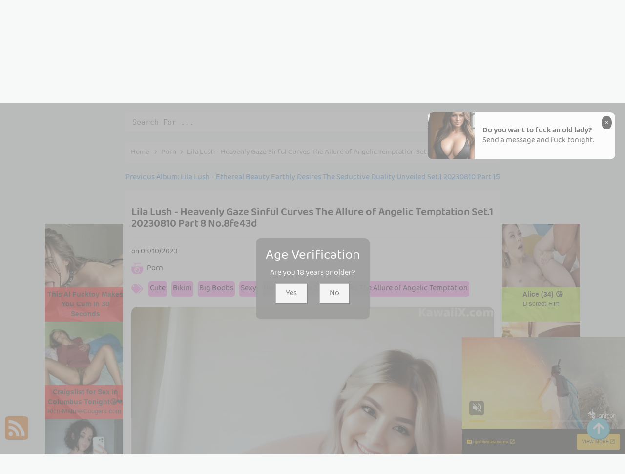

--- FILE ---
content_type: text/html; charset=utf-8
request_url: https://letsgirlz.com/article/lila+lush+-+heavenly+gaze+sinful+curves+the+allure+of+angelic+temptation+set.1+20230810+part+8
body_size: 14639
content:



<!DOCTYPE html>
<html lang="en-US" prefix="og: https://ogp.me/ns#">
<head>
	<meta charset="utf-8">
	<meta name="rating" content="mature-audience">
		<meta name="viewport" content="width=device-width, initial-scale=1, shrink-to-fit=no">
	<meta name="theme-color" content="#ccebf6">
	<link rel="icon" href="https://resr.letsgirlz.com/letsgirlz/favicon.ico" type="image/x-icon">
	<meta property="og:type" content="website">
	<meta property="og:site_name" content="LetsGirlz">
	<title>Lila Lush - Heavenly Gaze Sinful Curves The Allure of Angelic Temptation Set.1 20230810 Part 8 - Enchanting Blend of Anime &amp; Beauty - High-Definition Glamour Gallery of Asian &amp; Western Models | LetsGirlz.Com</title>
	<meta property="og:title" content="Lila Lush - Heavenly Gaze Sinful Curves The Allure of Angelic Temptation Set.1 20230810 Part 8 - Enchanting Blend of Anime &amp; Beauty - High-Definition Glamour Gallery of Asian &amp; Western Models | LetsGirlz.Com">
	<meta name="keywords" content="Cute,Bikini,Big Boobs,Sexy,Heavenly Gaze Sinful Curves The Allure of Angelic Temptation,Big Ass,Beauty,Porn,Lila Lush,Girl,Underwear">
	<meta name="description" content="Lila Lush - Heavenly Gaze Sinful Curves The Allure of Angelic Temptation Set.1 20230810 Part 8 - Porn - Discover an enchanting blend of anime-inspired beauty, showcasing high-definition glamour shots of Asian and Western models. Perfect for those who appreciate mature-themed elegance and mesmerizing visual artistry.">
	<meta property="og:description" content="Explore an enchanting gallery featuring a captivating mix of anime beauty and high-definition glamour with Asian and Western models. Click to view the mesmerizing collection.">
	
	<script type="application/ld+json">{"@context":"http://schema.org/","@type":"CreativeWork","genre":"Anime, Art, Mature","audience":{"@type":"Audience","audienceType":"Mature"},"mainEntityOfPage":{"@type":"WebPage","@id":"https://letsgirlz.com/article/lila\u002Blush\u002B-\u002Bheavenly\u002Bgaze\u002Bsinful\u002Bcurves\u002Bthe\u002Ballure\u002Bof\u002Bangelic\u002Btemptation\u002Bset.1\u002B20230810\u002Bpart\u002B8"},"author":{"@type":"Organization","name":"LetsGirlz","url":"https://en.girlygirlpic.com","logo":{"@type":"ImageObject","url":"https://resr.letsgirlz.com/letsgirlz/favicon.ico"}},"publisher":{"@type":"Organization","name":"LetsGirlz","logo":{"@type":"ImageObject","url":"https://resr.letsgirlz.com/letsgirlz/favicon.ico"}},"headline":"Lila Lush - Heavenly Gaze Sinful Curves The Allure of Angelic Temptation Set.1 20230810 Part 8","image":["https://imgrc.letsgirlz.com/c75fdb31eab0eace827acc669d55f430/640/cae09fd7553f64389d22149eaab76bc2.jpg","https://imgrc.letsgirlz.com/c75fdb31eab0eace827acc669d55f430/640/4bfa7f85b354532d12681895752ff88d.jpg","https://imgrc.letsgirlz.com/c75fdb31eab0eace827acc669d55f430/640/9619d9f1ba5b7b248e2f2391e48146a7.jpg"],"datePublished":"2023-08-10","dateModified":"2023-08-10"}</script>

    <base href="https://letsgirlz.com/">
	<link rel="preconnect" href="https://resr.letsgirlz.com">
	<link rel="dns-prefetch" href="https://resr.letsgirlz.com">
	<link rel="preconnect" href="https://imgr0.letsgirlz.com">
	<link rel="dns-prefetch" href="https://imgr0.letsgirlz.com">
	<link rel="preconnect" href="https://imgr1.letsgirlz.com">
	<link rel="dns-prefetch" href="https://imgr1.letsgirlz.com">
	<link rel="preconnect" href="https://imgr2.letsgirlz.com">
	<link rel="dns-prefetch" href="https://imgr2.letsgirlz.com">
	<link rel="preconnect" href="https://imgr3.letsgirlz.com">
	<link rel="dns-prefetch" href="https://imgr3.letsgirlz.com">
	<link rel="preconnect" href="https://imgr4.letsgirlz.com">
	<link rel="dns-prefetch" href="https://imgr4.letsgirlz.com">
	<link rel="preconnect" href="https://imgr5.letsgirlz.com">
	<link rel="dns-prefetch" href="https://imgr5.letsgirlz.com">
	<link rel="preconnect" href="https://imgr6.letsgirlz.com">
	<link rel="dns-prefetch" href="https://imgr6.letsgirlz.com">
	<link rel="preconnect" href="https://imgr7.letsgirlz.com">
	<link rel="dns-prefetch" href="https://imgr07.letsgirlz.com">
	<link rel="preconnect" href="https://imgr8.letsgirlz.com">
	<link rel="dns-prefetch" href="https://imgr8.letsgirlz.com">
	<link rel="preconnect" href="https://imgr9.letsgirlz.com">
	<link rel="dns-prefetch" href="https://imgr9.letsgirlz.com">
	<link rel="preconnect" href="https://imgra.letsgirlz.com">
	<link rel="dns-prefetch" href="https://imgra.letsgirlz.com">
	<link rel="preconnect" href="https://imgrb.letsgirlz.com">
	<link rel="dns-prefetch" href="https://imgrb.letsgirlz.com">
	<link rel="preconnect" href="https://imgrc.letsgirlz.com">
	<link rel="dns-prefetch" href="https://imgrc.letsgirlz.com">
	<link rel="preconnect" href="https://imgrd.letsgirlz.com">
	<link rel="dns-prefetch" href="https://imgrd.letsgirlz.com">
	<link rel="preconnect" href="https://imgre.letsgirlz.com">
	<link rel="dns-prefetch" href="https://imgre.letsgirlz.com">
	<link rel="preconnect" href="https://imgrf.letsgirlz.com">
	<link rel="dns-prefetch" href="https://imgrf.letsgirlz.com">
	<!-- Global site tag (gtag.js) - Google Analytics --><script defer src="https://www.googletagmanager.com/gtag/js?id=G-4GYMPEQFB8"></script><script>document.addEventListener("DOMContentLoaded", function() {	window.dataLayer = window.dataLayer || [];	function gtag() { dataLayer.push(arguments); }	gtag('js', new Date());	gtag('config', 'G-4GYMPEQFB8'); });</script>
	<link rel="preload" href="https://resr.letsgirlz.com/letsgirlz/css/bootstrap.min.css?v=20260123045441" as="style">
    <link rel="stylesheet" href="https://resr.letsgirlz.com/letsgirlz/css/bootstrap.min.css?v=20260123045441">
    <link rel="preload" href="https://resr.letsgirlz.com/letsgirlz/components.min.css?v=20260123045441" as="style">
    <link rel="stylesheet" href="https://resr.letsgirlz.com/letsgirlz/components.min.css?v=20260123045441">
    <link rel="stylesheet" media="print" onload="this.media='all'" href="https://resr.letsgirlz.com/letsgirlz/lib/lightbox2/css/lightbox.min.css?v=20260123045441">
    <link rel="preconnect" href="https://fonts.googleapis.com">
    <link rel="preconnect" href="https://fonts.gstatic.com" crossorigin>
    <link rel="stylesheet" media="print" onload="this.media='all'" href="https://fonts.googleapis.com/css2?family=Open+Sans&display=swap">
    <link rel="stylesheet" media="print" onload="this.media='all'" href="https://resr.letsgirlz.com/letsgirlz/css/icomoon/style.css?v=20260123045441">
    <link rel="alternate" type="application/rss+xml" title="RSS Feed for letsgirlz.com" href="https://letsgirlz.com/api/rss">
	<style>
		.font-loaded {
            font-family: 'Open Sans', sans-serif;
        }
		.lg-has-iframe {
			position: absolute;
			top: 0px;
			bottom: 0px;
		}

		iframe.lg-object {
			width: 400px !important;
			height: 800px !important;
			margin-top: 0px !important;
		}
	</style>
	
	<script src="https://resr.letsgirlz.com/letsgirlz/js/lazysizes.min.js" async></script>
	<script src="https://resr.letsgirlz.com/letsgirlz/js/age.js?v=20260123045441" async></script>
		<script defer type="application/javascript" src="https://a.magsrv.com/ad-provider.js"></script>
</head>
<body>
<div id="root">


<div class="header-top" id="header-top" itemscope="itemscope" itemtype="https://schema.org/WPHeader">
	<div class="header-batas">
		<div class="header-inner-wrap">
			<div class="header section" id="header">
				<div class="widget Header" data-version="1" id="Header1">
					<div id="header-inner">
						<div class="titlewrapper">
							<h1 class="title">
								<a class="on-popunder" href=https://letsgirlz.com title="Let's Girlz">
									<span itemprop="name">Let's Girlz</span>
								</a>
							</h1>
						</div>
						<div class="descriptionwrapper">
							<p class="description"><span>Lila Lush - Heavenly Gaze Sinful Curves The Allure of Angelic Temptation Set.1 20230810 Part 8 - Porn - Discover an enchanting blend of anime-inspired beauty, showcasing high-definition glamour shots of Asian and Western models. Perfect for those who appreciate mature-themed elegance and mesmerizing visual artistry.</span></p>
						</div>
					</div>
				</div>
			</div>
		</div>
		<div class="social-iconku">
			<a href="https://www.facebook.com/sharer/sharer.php?u=https%3a%2f%2fletsgirlz.com%2farticle%2fLet%27s&#x2B;Girlz" rel="nofollow noopener" target="_blank" title="Like Our Facebook">
				<svg style="background: #3a579a;border-radius: 5px;padding: 5px;" viewbox="0 0 24 24">
					<path d="M17,2V2H17V6H15C14.31,6 14,6.81 14,7.5V10H14L17,10V14H14V22H10V14H7V10H10V6A4,4 0 0,1 14,2H17Z" fill="#ffffff"></path>
				</svg>
			</a>
			<a href="https://www.facebook.com/sharer/sharer.php?u=https%3a%2f%2fletsgirlz.com%2farticle%2fLet%27s&#x2B;Girlz" rel="nofollow noopener" target="_blank" title="Follow Our Instagram">
				<svg style="background: radial-gradient(circle at 30% 107%, #fdf497 0%, #fdf497 5%, #fd5949 45%,#d6249f 60%,#285AEB 90%);border-radius: 5px;padding: 5px;" viewbox="0 0 24 24">
					<path d="M7.8,2H16.2C19.4,2 22,4.6 22,7.8V16.2A5.8,5.8 0 0,1 16.2,22H7.8C4.6,22 2,19.4 2,16.2V7.8A5.8,5.8 0 0,1 7.8,2M7.6,4A3.6,3.6 0 0,0 4,7.6V16.4C4,18.39 5.61,20 7.6,20H16.4A3.6,3.6 0 0,0 20,16.4V7.6C20,5.61 18.39,4 16.4,4H7.6M17.25,5.5A1.25,1.25 0 0,1 18.5,6.75A1.25,1.25 0 0,1 17.25,8A1.25,1.25 0 0,1 16,6.75A1.25,1.25 0 0,1 17.25,5.5M12,7A5,5 0 0,1 17,12A5,5 0 0,1 12,17A5,5 0 0,1 7,12A5,5 0 0,1 12,7M12,9A3,3 0 0,0 9,12A3,3 0 0,0 12,15A3,3 0 0,0 15,12A3,3 0 0,0 12,9Z" fill="#ffffff"></path>
				</svg>
			</a>
		</div>
		<div id="navigation">
			<nav class="main-nav" itemscope="itemscope" itemtype="https://schema.org/SiteNavigationElement" role="navigation">
				<ul class="menu">
							<li>
								<a class="on-popunder" itemprop="url" href="https://letsgirlz.com/https://letsgirlz.com/" title="Latest Recommended">
									<span itemprop="name">Latest Recommended</span>
								</a>
							</li>
							<li>
								<a class="on-popunder" itemprop="url" href="https://letsgirlz.com/category/porn" title="Porn">
									<span itemprop="name">Porn</span>
								</a>
							</li>
							<li>
								<a class="on-popunder" itemprop="url" href="https://letsgirlz.com/category/hentai" title="Hentai">
									<span itemprop="name">Hentai</span>
								</a>
							</li>
							<li>
								<a class="on-popunder" itemprop="url" href="https://letsgirlz.com/category/kawaiix" title="KawaiiX">
									<span itemprop="name">KawaiiX</span>
								</a>
							</li>
							<li>
								<a class="on-popunder" itemprop="url" href="https://letsgirlz.com/category/jav" title="Jav">
									<span itemprop="name">Jav</span>
								</a>
							</li>
							<li>
								<a class="on-popunder" itemprop="url" href="https://letsgirlz.com/category/uncategorized" title="Uncategorized">
									<span itemprop="name">Uncategorized</span>
								</a>
							</li>
							<li>
								<a class="on-popunder" itemprop="url" href="https://letsgirlz.com/category/cosplay" title="Cosplay">
									<span itemprop="name">Cosplay</span>
								</a>
							</li>
							<li>
								<a class="on-popunder" itemprop="url" href="https://letsgirlz.com/category/chinese" title="Chinese">
									<span itemprop="name">Chinese</span>
								</a>
							</li>
							<li>
								<a class="on-popunder" itemprop="url" href="https://letsgirlz.com/category/thailand" title="Thailand">
									<span itemprop="name">Thailand</span>
								</a>
							</li>
							<li>
								<a class="on-popunder" itemprop="url" href="https://letsgirlz.com/category/korea" title="Korea">
									<span itemprop="name">Korea</span>
								</a>
							</li>
							<li>
								<a class="on-popunder" itemprop="url" href="https://letsgirlz.com/category/magazine" title="Magazine">
									<span itemprop="name">Magazine</span>
								</a>
							</li>
							<li>
								<a class="on-popunder" itemprop="url" href="https://letsgirlz.com/category/aidol" title="Aidol">
									<span itemprop="name">Aidol</span>
								</a>
							</li>
							<li>
								<a class="on-popunder" itemprop="url" href="https://letsgirlz.com/category/gravure" title="Gravure">
									<span itemprop="name">Gravure</span>
								</a>
							</li>
						<li>
							<a class="on-popunder" href="https://en.letsgirlz.com" title="SFW Photo Album">
								<span itemprop="name">SFW Photo Album</span>
							</a>
						</li>
				</ul>
			</nav>
		</div>
	</div>
</div>
<div class="clear"></div>
				<div id="div-vs-ads-left" style="float: left;
								position: absolute;
								left: calc(50% - 548px);
								top: 233px;">
					<div style="width:160px;height:600px;margin-bottom:5px;">
						<ins class="eas6a97888e" data-zoneid="4855372"></ins>
					</div>
				</div>
				<div id="div-vs-ads-right" style="float: right;
								position: absolute;
								right: calc(50% - 548px);
								top: 233px;">
					<div style="width:160px;height:600px;margin-bottom:5px;">
						<ins class="eas6a97888e" data-zoneid="4855372"></ins> 
					</div>
				</div>
	


	<a name="list"></a>
	<div id="wrapper-letsgirlz">
		<div id="letsgirlz">
			<div class="header no-items section" id="topwrapp"></div>
		</div>
		<div id="content-wrapper-letsgirlz">
			<div id="main-wrapper-letsgirlz">

<input type="hidden" value="/search" id="hidSearchPath">
<div class="search-top">
	<form action="/search" method="get">
		<input id="txtSearchKey" autocomplete="off" class="query" name="q" placeholder="Search For ... " value="" title="Search for:" required="required" type="search">
		<button type="submit" id="btSearch">
			<svg viewbox="0 0 24 24">
				<path d="M9.5,3A6.5,6.5 0 0,1 16,9.5C16,11.11 15.41,12.59 14.44,13.73L14.71,14H15.5L20.5,19L19,20.5L14,15.5V14.71L13.73,14.44C12.59,15.41 11.11,16 9.5,16A6.5,6.5 0 0,1 3,9.5A6.5,6.5 0 0,1 9.5,3M9.5,5C7,5 5,7 5,9.5C5,12 7,14 9.5,14C12,14 14,12 14,9.5C14,7 12,5 9.5,5Z" fill="#ffffff"></path>
			</svg>
		</button>
	</form>
</div>

				<div class="clear"></div>
				<div class="main section" id="main">
					<div class="widget Blog" data-version="1" id="Blog1">

	<div class="breadcrumbs" itemscope="itemscope" itemtype="https://schema.org/BreadcrumbList">
		<span itemprop="itemListElement" itemscope="itemscope" itemtype="https://schema.org/ListItem">
			<a class="homebread on-popunder" href="https://letsgirlz.com" itemprop="item" title="Home">
				<span itemprop="name">Home</span>
			</a>
			<meta content="1" itemprop="position">
		</span>

		<svg viewbox="0 0 24 24">
			<path d="M8.59,16.58L13.17,12L8.59,7.41L10,6L16,12L10,18L8.59,16.58Z" fill="#000000"></path>
		</svg>
		<span itemprop="itemListElement" itemscope="itemscope" itemtype="https://schema.org/ListItem">
			<a class="on-popunder" href="/category/porn" itemprop="item" title="Category">
				<span itemprop="name">
					Porn
				</span>
			</a>
			<meta content="2" itemprop="position">
		</span>


		
		<svg viewbox="0 0 24 24">
			<path d="M8.59,16.58L13.17,12L8.59,7.41L10,6L16,12L10,18L8.59,16.58Z" fill="#000000"></path>
		</svg>
		<span>
			Lila Lush - Heavenly Gaze Sinful Curves The Allure of Angelic Temptation Set.1 20230810 Part 8
		</span>
	</div>



<div class="previous-album-link" style="text-align: center;margin-top: 20px;">
    <a title="Previous Album: Lila Lush - Ethereal Beauty Earthly Desires The Seductive Duality Unveiled Set.1 20230810 Part 15" aria-label="Previous Album: Lila Lush - Ethereal Beauty Earthly Desires The Seductive Duality Unveiled Set.1 20230810 Part 15" href="/article/lila&#x2B;lush&#x2B;-&#x2B;ethereal&#x2B;beauty&#x2B;earthly&#x2B;desires&#x2B;the&#x2B;seductive&#x2B;duality&#x2B;unveiled&#x2B;set.1&#x2B;20230810&#x2B;part&#x2B;15">Previous Album: Lila Lush - Ethereal Beauty Earthly Desires The Seductive Duality Unveiled Set.1 20230810 Part 15</a>
</div>
<div class="clear"></div>
<div class="blog-posts hfeed">
	<div class="post-grid">
		<div class="post-outer" style="width:100%;">
			<article class="album-post hentry" itemscope="itemscope" itemtype="https://schema.org/BlogPosting">
				<div itemprop="image" itemscope="itemscope" itemtype="https://schema.org/ImageObject">
					<meta content="https://imgrc.letsgirlz.com/c75fdb31eab0eace827acc669d55f430/640/7f5a319235829dfdab6dffb0d4cbd816.jpg" itemprop="url">
					<meta content="700" itemprop="width">
					<meta content="700" itemprop="height">
				</div>
				<div itemprop="publisher" itemscope="itemscope" itemtype="https://schema.org/Organization">
					<div itemprop="logo" itemscope="itemscope" itemtype="https://schema.org/ImageObject">
						<meta content="https://resr.letsgirlz.com/letsgirlz/css/images/logo_220x220.png" itemprop="url">
						<meta content="220" itemprop="width">
						<meta content="220" itemprop="height">
					</div>
					<meta content="Let's Girlz" itemprop="name">
				</div>
				<div itemtype="https://schema.org/WebPage" itemprop="mainEntityOfPage" itemscope="itemscope"></div>
				<div class="album-post-body entry-content" id="album-post-body-65312">
					<div class="album-post-inner">
						<h1 class="album-post-title entry-title" itemprop="headline">
							Lila Lush - Heavenly Gaze Sinful Curves The Allure of Angelic Temptation Set.1 20230810 Part 8 No.8fe43d
						</h1>
						<div class="infoartikel">
							<span class="album-post-timestamp" style="color:#000000;">
								on
								<meta content="/article/lila&#x2B;lush&#x2B;-&#x2B;heavenly&#x2B;gaze&#x2B;sinful&#x2B;curves&#x2B;the&#x2B;allure&#x2B;of&#x2B;angelic&#x2B;temptation&#x2B;set.1&#x2B;20230810&#x2B;part&#x2B;8">
								<span itemprop="dateModified">
									<a class="timestamp-link" href="/article/lila&#x2B;lush&#x2B;-&#x2B;heavenly&#x2B;gaze&#x2B;sinful&#x2B;curves&#x2B;the&#x2B;allure&#x2B;of&#x2B;angelic&#x2B;temptation&#x2B;set.1&#x2B;20230810&#x2B;part&#x2B;8" rel="bookmark" title="permanent link">
										<abbr class="published" itemprop="datePublished" title="00:00:00">
											08/10/2023
										</abbr>
									</a>
								</span>
							</span>
							<div style="top: 10px;
											height:85px;
											position: relative;
											z-index:101;">
								<p>
									<img style="width:24px;height:24px" src="https://resr.letsgirlz.com/letsgirlz/css/images/camera-retro-solid-pink.svg">
									<a class="on-popunder" href="/category/porn" style="left:5px;position: relative;color:#000000;font-size: 16px;">
										Porn
									</a>
								</p>
								<p style="top: 10px;position: relative;">
									<img style="width:24px;height:24px;" src="https://resr.letsgirlz.com/letsgirlz/css/images/tags-solid-pink.svg">
										<span class="label-size label-size-3" style="background-color: #fe8df0;
																						left: 5px;
																						position: relative;
																						border-radius: 5px;
																						margin: 3px 3px 3px 3px;
																						padding: 3px 3px 3px 3px;
																						display: inline-block;">
											<a dir="ltr" class="on-popunder" style="color:#000000;font-size: 16px;" href="/tag/cute">Cute</a>
										</span>
										<span class="label-size label-size-3" style="background-color: #fe8df0;
																						left: 5px;
																						position: relative;
																						border-radius: 5px;
																						margin: 3px 3px 3px 3px;
																						padding: 3px 3px 3px 3px;
																						display: inline-block;">
											<a dir="ltr" class="on-popunder" style="color:#000000;font-size: 16px;" href="/tag/bikini">Bikini</a>
										</span>
										<span class="label-size label-size-3" style="background-color: #fe8df0;
																						left: 5px;
																						position: relative;
																						border-radius: 5px;
																						margin: 3px 3px 3px 3px;
																						padding: 3px 3px 3px 3px;
																						display: inline-block;">
											<a dir="ltr" class="on-popunder" style="color:#000000;font-size: 16px;" href="/tag/big&#x2B;boobs">Big Boobs</a>
										</span>
										<span class="label-size label-size-3" style="background-color: #fe8df0;
																						left: 5px;
																						position: relative;
																						border-radius: 5px;
																						margin: 3px 3px 3px 3px;
																						padding: 3px 3px 3px 3px;
																						display: inline-block;">
											<a dir="ltr" class="on-popunder" style="color:#000000;font-size: 16px;" href="/tag/sexy">Sexy</a>
										</span>
										<span class="label-size label-size-3" style="background-color: #fe8df0;
																						left: 5px;
																						position: relative;
																						border-radius: 5px;
																						margin: 3px 3px 3px 3px;
																						padding: 3px 3px 3px 3px;
																						display: inline-block;">
											<a dir="ltr" class="on-popunder" style="color:#000000;font-size: 16px;" href="/tag/heavenly&#x2B;gaze&#x2B;sinful&#x2B;curves&#x2B;the&#x2B;allure&#x2B;of&#x2B;angelic&#x2B;temptation">Heavenly Gaze Sinful Curves The Allure of Angelic Temptation</a>
										</span>
										<span class="label-size label-size-3" style="background-color: #fe8df0;
																						left: 5px;
																						position: relative;
																						border-radius: 5px;
																						margin: 3px 3px 3px 3px;
																						padding: 3px 3px 3px 3px;
																						display: inline-block;">
											<a dir="ltr" class="on-popunder" style="color:#000000;font-size: 16px;" href="/tag/big&#x2B;ass">Big Ass</a>
										</span>
										<span class="label-size label-size-3" style="background-color: #fe8df0;
																						left: 5px;
																						position: relative;
																						border-radius: 5px;
																						margin: 3px 3px 3px 3px;
																						padding: 3px 3px 3px 3px;
																						display: inline-block;">
											<a dir="ltr" class="on-popunder" style="color:#000000;font-size: 16px;" href="/tag/beauty">Beauty</a>
										</span>
										<span class="label-size label-size-3" style="background-color: #fe8df0;
																						left: 5px;
																						position: relative;
																						border-radius: 5px;
																						margin: 3px 3px 3px 3px;
																						padding: 3px 3px 3px 3px;
																						display: inline-block;">
											<a dir="ltr" class="on-popunder" style="color:#000000;font-size: 16px;" href="/tag/porn">Porn</a>
										</span>
										<span class="label-size label-size-3" style="background-color: #fe8df0;
																						left: 5px;
																						position: relative;
																						border-radius: 5px;
																						margin: 3px 3px 3px 3px;
																						padding: 3px 3px 3px 3px;
																						display: inline-block;">
											<a dir="ltr" class="on-popunder" style="color:#000000;font-size: 16px;" href="/tag/lila&#x2B;lush">Lila Lush</a>
										</span>
										<span class="label-size label-size-3" style="background-color: #fe8df0;
																						left: 5px;
																						position: relative;
																						border-radius: 5px;
																						margin: 3px 3px 3px 3px;
																						padding: 3px 3px 3px 3px;
																						display: inline-block;">
											<a dir="ltr" class="on-popunder" style="color:#000000;font-size: 16px;" href="/tag/girl">Girl</a>
										</span>
										<span class="label-size label-size-3" style="background-color: #fe8df0;
																						left: 5px;
																						position: relative;
																						border-radius: 5px;
																						margin: 3px 3px 3px 3px;
																						padding: 3px 3px 3px 3px;
																						display: inline-block;">
											<a dir="ltr" class="on-popunder" style="color:#000000;font-size: 16px;" href="/tag/underwear">Underwear</a>
										</span>
								</p>
							</div>
						</div>
					</div>

							<div class="separator" style="clear: both; text-align: center;" id="img_f9dfb4">
									<a href="https://imgrc.letsgirlz.com/c75fdb31eab0eace827acc669d55f430/abed0195d7c5efe7a77c47dba983d3a4.jpg" style="margin-left: 1em; margin-right: 1em;" data-fancybox="postimages" data-lightbox="image-1" data-title="Lila Lush - Heavenly Gaze Sinful Curves The Allure of Angelic Temptation Set.1 20230810 Part 8 P14 No.9a0fa7" data-alt="Lila Lush - Heavenly Gaze Sinful Curves The Allure of Angelic Temptation Set.1 20230810 Part 8 P14 No.9a0fa7">
											<picture>
												<source type="image/avif" data-srcset="https://imgrc.letsgirlz.com/c75fdb31eab0eace827acc669d55f430/avif/abed0195d7c5efe7a77c47dba983d3a4.avif">
												<source type="image/webp" data-srcset="https://imgrc.letsgirlz.com/c75fdb31eab0eace827acc669d55f430/webp/abed0195d7c5efe7a77c47dba983d3a4.webp">
												<img alt="A nude woman sitting on a pink couch." class="ls-is-cached lazyload" data-original-height="2048" data-original-width="1536" data-src="https://imgrc.letsgirlz.com/c75fdb31eab0eace827acc669d55f430/abed0195d7c5efe7a77c47dba983d3a4.jpg" style="border: none;aspect-ratio: auto 1536 / 2048;" title="Lila Lush - Heavenly Gaze Sinful Curves The Allure of Angelic Temptation Set.1 20230810 Part 8 P14 No.9a0fa7">
											</picture>
									</a>
							</div>
							<br>
										<div style="text-align:center;margin-bottom:20px;width:100%;">
											<ins class="eas6a97888e" data-zoneid="4855454"></ins>
										</div>
							<div class="separator" style="clear: both; text-align: center;" id="img_f04ccc">
									<a href="https://imgrc.letsgirlz.com/c75fdb31eab0eace827acc669d55f430/7b696dc20414f5b81211f8ff429249da.jpg" style="margin-left: 1em; margin-right: 1em;" data-fancybox="postimages" data-lightbox="image-1" data-title="Lila Lush - Heavenly Gaze Sinful Curves The Allure of Angelic Temptation Set.1 20230810 Part 8 P19 No.316d1d" data-alt="Lila Lush - Heavenly Gaze Sinful Curves The Allure of Angelic Temptation Set.1 20230810 Part 8 P19 No.316d1d">
											<picture>
												<source type="image/avif" data-srcset="https://imgrc.letsgirlz.com/c75fdb31eab0eace827acc669d55f430/avif/7b696dc20414f5b81211f8ff429249da.avif">
												<source type="image/webp" data-srcset="https://imgrc.letsgirlz.com/c75fdb31eab0eace827acc669d55f430/webp/7b696dc20414f5b81211f8ff429249da.webp">
												<img alt="A woman in a green lingerie holding a toothbrush." class="ls-is-cached lazyload" data-original-height="2048" data-original-width="1536" data-src="https://imgrc.letsgirlz.com/c75fdb31eab0eace827acc669d55f430/7b696dc20414f5b81211f8ff429249da.jpg" style="border: none;aspect-ratio: auto 1536 / 2048;" title="Lila Lush - Heavenly Gaze Sinful Curves The Allure of Angelic Temptation Set.1 20230810 Part 8 P19 No.316d1d">
											</picture>
									</a>
							</div>
							<br>
							<div class="separator" style="clear: both; text-align: center;" id="img_366117">
									<a href="https://imgrc.letsgirlz.com/c75fdb31eab0eace827acc669d55f430/c308854ce8a1b2ec8b520d42da323d6e.jpg" style="margin-left: 1em; margin-right: 1em;" data-fancybox="postimages" data-lightbox="image-1" data-title="Lila Lush - Heavenly Gaze Sinful Curves The Allure of Angelic Temptation Set.1 20230810 Part 8 P18 No.6ab3ff" data-alt="Lila Lush - Heavenly Gaze Sinful Curves The Allure of Angelic Temptation Set.1 20230810 Part 8 P18 No.6ab3ff">
											<picture>
												<source type="image/avif" data-srcset="https://imgrc.letsgirlz.com/c75fdb31eab0eace827acc669d55f430/avif/c308854ce8a1b2ec8b520d42da323d6e.avif">
												<source type="image/webp" data-srcset="https://imgrc.letsgirlz.com/c75fdb31eab0eace827acc669d55f430/webp/c308854ce8a1b2ec8b520d42da323d6e.webp">
												<img alt="A nude woman sitting on a wooden bench in a garden." class="ls-is-cached lazyload" data-original-height="2048" data-original-width="1536" data-src="https://imgrc.letsgirlz.com/c75fdb31eab0eace827acc669d55f430/c308854ce8a1b2ec8b520d42da323d6e.jpg" style="border: none;aspect-ratio: auto 1536 / 2048;" title="Lila Lush - Heavenly Gaze Sinful Curves The Allure of Angelic Temptation Set.1 20230810 Part 8 P18 No.6ab3ff">
											</picture>
									</a>
							</div>
							<br>
							<div class="separator" style="clear: both; text-align: center;" id="img_26bf8e">
									<a href="https://imgrc.letsgirlz.com/c75fdb31eab0eace827acc669d55f430/9619d9f1ba5b7b248e2f2391e48146a7.jpg" style="margin-left: 1em; margin-right: 1em;" data-fancybox="postimages" data-lightbox="image-1" data-title="Lila Lush - Heavenly Gaze Sinful Curves The Allure of Angelic Temptation Set.1 20230810 Part 8 P17 No.7a3570" data-alt="Lila Lush - Heavenly Gaze Sinful Curves The Allure of Angelic Temptation Set.1 20230810 Part 8 P17 No.7a3570">
											<picture>
												<source type="image/avif" data-srcset="https://imgrc.letsgirlz.com/c75fdb31eab0eace827acc669d55f430/avif/9619d9f1ba5b7b248e2f2391e48146a7.avif">
												<source type="image/webp" data-srcset="https://imgrc.letsgirlz.com/c75fdb31eab0eace827acc669d55f430/webp/9619d9f1ba5b7b248e2f2391e48146a7.webp">
												<img alt="A woman in a white bra and panties posing by a window." class="ls-is-cached lazyload" data-original-height="2048" data-original-width="1536" data-src="https://imgrc.letsgirlz.com/c75fdb31eab0eace827acc669d55f430/9619d9f1ba5b7b248e2f2391e48146a7.jpg" style="border: none;aspect-ratio: auto 1536 / 2048;" title="Lila Lush - Heavenly Gaze Sinful Curves The Allure of Angelic Temptation Set.1 20230810 Part 8 P17 No.7a3570">
											</picture>
									</a>
							</div>
							<br>
							<div class="separator" style="clear: both; text-align: center;" id="img_038fd5">
									<a href="https://imgrc.letsgirlz.com/c75fdb31eab0eace827acc669d55f430/0c17e0cae3392468ab989f52bb255480.jpg" style="margin-left: 1em; margin-right: 1em;" data-fancybox="postimages" data-lightbox="image-1" data-title="Lila Lush - Heavenly Gaze Sinful Curves The Allure of Angelic Temptation Set.1 20230810 Part 8 P16 No.16e533" data-alt="Lila Lush - Heavenly Gaze Sinful Curves The Allure of Angelic Temptation Set.1 20230810 Part 8 P16 No.16e533">
											<picture>
												<source type="image/avif" data-srcset="https://imgrc.letsgirlz.com/c75fdb31eab0eace827acc669d55f430/avif/0c17e0cae3392468ab989f52bb255480.avif">
												<source type="image/webp" data-srcset="https://imgrc.letsgirlz.com/c75fdb31eab0eace827acc669d55f430/webp/0c17e0cae3392468ab989f52bb255480.webp">
												<img alt="A naked asian woman sitting on a bed." class="ls-is-cached lazyload" data-original-height="2048" data-original-width="1536" data-src="https://imgrc.letsgirlz.com/c75fdb31eab0eace827acc669d55f430/0c17e0cae3392468ab989f52bb255480.jpg" style="border: none;aspect-ratio: auto 1536 / 2048;" title="Lila Lush - Heavenly Gaze Sinful Curves The Allure of Angelic Temptation Set.1 20230810 Part 8 P16 No.16e533">
											</picture>
									</a>
							</div>
							<br>
												<div id="ads_038fd5" style="text-align:center;margin-bottom:20px;" class="col-12 col-sm-6 col-md-4 col-lg-3 masnory-item">
													<ins class="eas6a97888e" data-zoneid="4855458"></ins>
												</div>
							<div class="separator" style="clear: both; text-align: center;" id="img_917247">
									<a href="https://imgrc.letsgirlz.com/c75fdb31eab0eace827acc669d55f430/b665c899ec8eb316917eee8076fd3b4c.jpg" style="margin-left: 1em; margin-right: 1em;" data-fancybox="postimages" data-lightbox="image-1" data-title="Lila Lush - Heavenly Gaze Sinful Curves The Allure of Angelic Temptation Set.1 20230810 Part 8 P15 No.bb3dc2" data-alt="Lila Lush - Heavenly Gaze Sinful Curves The Allure of Angelic Temptation Set.1 20230810 Part 8 P15 No.bb3dc2">
											<picture>
												<source type="image/avif" data-srcset="https://imgrc.letsgirlz.com/c75fdb31eab0eace827acc669d55f430/avif/b665c899ec8eb316917eee8076fd3b4c.avif">
												<source type="image/webp" data-srcset="https://imgrc.letsgirlz.com/c75fdb31eab0eace827acc669d55f430/webp/b665c899ec8eb316917eee8076fd3b4c.webp">
												<img alt="A woman in a white lingerie sitting on a chair." class="ls-is-cached lazyload" data-original-height="2048" data-original-width="1536" data-src="https://imgrc.letsgirlz.com/c75fdb31eab0eace827acc669d55f430/b665c899ec8eb316917eee8076fd3b4c.jpg" style="border: none;aspect-ratio: auto 1536 / 2048;" title="Lila Lush - Heavenly Gaze Sinful Curves The Allure of Angelic Temptation Set.1 20230810 Part 8 P15 No.bb3dc2">
											</picture>
									</a>
							</div>
							<br>
							<div class="separator" style="clear: both; text-align: center;" id="img_5ba46f">
									<a href="https://imgrc.letsgirlz.com/c75fdb31eab0eace827acc669d55f430/7f5a319235829dfdab6dffb0d4cbd816.jpg" style="margin-left: 1em; margin-right: 1em;" data-fancybox="postimages" data-lightbox="image-1" data-title="Lila Lush - Heavenly Gaze Sinful Curves The Allure of Angelic Temptation Set.1 20230810 Part 8 P14 No.4008e1" data-alt="Lila Lush - Heavenly Gaze Sinful Curves The Allure of Angelic Temptation Set.1 20230810 Part 8 P14 No.4008e1">
											<picture>
												<source type="image/avif" data-srcset="https://imgrc.letsgirlz.com/c75fdb31eab0eace827acc669d55f430/avif/7f5a319235829dfdab6dffb0d4cbd816.avif">
												<source type="image/webp" data-srcset="https://imgrc.letsgirlz.com/c75fdb31eab0eace827acc669d55f430/webp/7f5a319235829dfdab6dffb0d4cbd816.webp">
												<img alt="A naked woman sitting on top of a bed." class="ls-is-cached lazyload" data-original-height="2048" data-original-width="1536" data-src="https://imgrc.letsgirlz.com/c75fdb31eab0eace827acc669d55f430/7f5a319235829dfdab6dffb0d4cbd816.jpg" style="border: none;aspect-ratio: auto 1536 / 2048;" title="Lila Lush - Heavenly Gaze Sinful Curves The Allure of Angelic Temptation Set.1 20230810 Part 8 P14 No.4008e1">
											</picture>
									</a>
							</div>
							<br>
							<div class="separator" style="clear: both; text-align: center;" id="img_dcd7e1">
									<a href="https://imgrc.letsgirlz.com/c75fdb31eab0eace827acc669d55f430/ecaa7959f4891e7fc88877f3090d93a0.jpg" style="margin-left: 1em; margin-right: 1em;" data-fancybox="postimages" data-lightbox="image-1" data-title="Lila Lush - Heavenly Gaze Sinful Curves The Allure of Angelic Temptation Set.1 20230810 Part 8 P13 No.57fa9b" data-alt="Lila Lush - Heavenly Gaze Sinful Curves The Allure of Angelic Temptation Set.1 20230810 Part 8 P13 No.57fa9b">
											<picture>
												<source type="image/avif" data-srcset="https://imgrc.letsgirlz.com/c75fdb31eab0eace827acc669d55f430/avif/ecaa7959f4891e7fc88877f3090d93a0.avif">
												<source type="image/webp" data-srcset="https://imgrc.letsgirlz.com/c75fdb31eab0eace827acc669d55f430/webp/ecaa7959f4891e7fc88877f3090d93a0.webp">
												<img alt="A woman in a pink lingerie holding an ice cream cone." class="ls-is-cached lazyload" data-original-height="2048" data-original-width="1536" data-src="https://imgrc.letsgirlz.com/c75fdb31eab0eace827acc669d55f430/ecaa7959f4891e7fc88877f3090d93a0.jpg" style="border: none;aspect-ratio: auto 1536 / 2048;" title="Lila Lush - Heavenly Gaze Sinful Curves The Allure of Angelic Temptation Set.1 20230810 Part 8 P13 No.57fa9b">
											</picture>
									</a>
							</div>
							<br>
							<div class="separator" style="clear: both; text-align: center;" id="img_719d87">
									<a href="https://imgrc.letsgirlz.com/c75fdb31eab0eace827acc669d55f430/cae09fd7553f64389d22149eaab76bc2.jpg" style="margin-left: 1em; margin-right: 1em;" data-fancybox="postimages" data-lightbox="image-1" data-title="Lila Lush - Heavenly Gaze Sinful Curves The Allure of Angelic Temptation Set.1 20230810 Part 8 P12 No.cef9f0" data-alt="Lila Lush - Heavenly Gaze Sinful Curves The Allure of Angelic Temptation Set.1 20230810 Part 8 P12 No.cef9f0">
											<picture>
												<source type="image/avif" data-srcset="https://imgrc.letsgirlz.com/c75fdb31eab0eace827acc669d55f430/avif/cae09fd7553f64389d22149eaab76bc2.avif">
												<source type="image/webp" data-srcset="https://imgrc.letsgirlz.com/c75fdb31eab0eace827acc669d55f430/webp/cae09fd7553f64389d22149eaab76bc2.webp">
												<img alt="a nude woman sitting on top of a white blanket" class="ls-is-cached lazyload" data-original-height="2048" data-original-width="1536" data-src="https://imgrc.letsgirlz.com/c75fdb31eab0eace827acc669d55f430/cae09fd7553f64389d22149eaab76bc2.jpg" style="border: none;aspect-ratio: auto 1536 / 2048;" title="Lila Lush - Heavenly Gaze Sinful Curves The Allure of Angelic Temptation Set.1 20230810 Part 8 P12 No.cef9f0">
											</picture>
									</a>
							</div>
							<br>
							<div class="separator" style="clear: both; text-align: center;" id="img_dd27a5">
									<a href="https://imgrc.letsgirlz.com/c75fdb31eab0eace827acc669d55f430/ae9be1a378d4a5efae49da8c200b60a6.jpg" style="margin-left: 1em; margin-right: 1em;" data-fancybox="postimages" data-lightbox="image-1" data-title="Lila Lush - Heavenly Gaze Sinful Curves The Allure of Angelic Temptation Set.1 20230810 Part 8 P11 No.4f4c8b" data-alt="Lila Lush - Heavenly Gaze Sinful Curves The Allure of Angelic Temptation Set.1 20230810 Part 8 P11 No.4f4c8b">
											<picture>
												<source type="image/avif" data-srcset="https://imgrc.letsgirlz.com/c75fdb31eab0eace827acc669d55f430/avif/ae9be1a378d4a5efae49da8c200b60a6.avif">
												<source type="image/webp" data-srcset="https://imgrc.letsgirlz.com/c75fdb31eab0eace827acc669d55f430/webp/ae9be1a378d4a5efae49da8c200b60a6.webp">
												<img alt="A woman in a green bra and panties posing by a window." class="ls-is-cached lazyload" data-original-height="2048" data-original-width="1536" data-src="https://imgrc.letsgirlz.com/c75fdb31eab0eace827acc669d55f430/ae9be1a378d4a5efae49da8c200b60a6.jpg" style="border: none;aspect-ratio: auto 1536 / 2048;" title="Lila Lush - Heavenly Gaze Sinful Curves The Allure of Angelic Temptation Set.1 20230810 Part 8 P11 No.4f4c8b">
											</picture>
									</a>
							</div>
							<br>
										<div style="text-align:center;margin-bottom:20px;width:100%;">
											<ins class="eas6a97888e" data-zoneid="4855454"></ins>
										</div>
							<div class="separator" style="clear: both; text-align: center;" id="img_5d4819">
									<a href="https://imgrc.letsgirlz.com/c75fdb31eab0eace827acc669d55f430/9c78247d5492e0edf724d16a3f5189c1.jpg" style="margin-left: 1em; margin-right: 1em;" data-fancybox="postimages" data-lightbox="image-1" data-title="Lila Lush - Heavenly Gaze Sinful Curves The Allure of Angelic Temptation Set.1 20230810 Part 8 P10 No.91890b" data-alt="Lila Lush - Heavenly Gaze Sinful Curves The Allure of Angelic Temptation Set.1 20230810 Part 8 P10 No.91890b">
											<picture>
												<source type="image/avif" data-srcset="https://imgrc.letsgirlz.com/c75fdb31eab0eace827acc669d55f430/avif/9c78247d5492e0edf724d16a3f5189c1.avif">
												<source type="image/webp" data-srcset="https://imgrc.letsgirlz.com/c75fdb31eab0eace827acc669d55f430/webp/9c78247d5492e0edf724d16a3f5189c1.webp">
												<img alt="A nude woman posing on a white chair in a garden." class="ls-is-cached lazyload" data-original-height="2048" data-original-width="1536" data-src="https://imgrc.letsgirlz.com/c75fdb31eab0eace827acc669d55f430/9c78247d5492e0edf724d16a3f5189c1.jpg" style="border: none;aspect-ratio: auto 1536 / 2048;" title="Lila Lush - Heavenly Gaze Sinful Curves The Allure of Angelic Temptation Set.1 20230810 Part 8 P10 No.91890b">
											</picture>
									</a>
							</div>
							<br>
							<div class="separator" style="clear: both; text-align: center;" id="img_47269b">
									<a href="https://imgrc.letsgirlz.com/c75fdb31eab0eace827acc669d55f430/06d1cc72e3bd0286e5da595791a87258.jpg" style="margin-left: 1em; margin-right: 1em;" data-fancybox="postimages" data-lightbox="image-1" data-title="Lila Lush - Heavenly Gaze Sinful Curves The Allure of Angelic Temptation Set.1 20230810 Part 8 P9 No.e57912" data-alt="Lila Lush - Heavenly Gaze Sinful Curves The Allure of Angelic Temptation Set.1 20230810 Part 8 P9 No.e57912">
											<picture>
												<source type="image/avif" data-srcset="https://imgrc.letsgirlz.com/c75fdb31eab0eace827acc669d55f430/avif/06d1cc72e3bd0286e5da595791a87258.avif">
												<source type="image/webp" data-srcset="https://imgrc.letsgirlz.com/c75fdb31eab0eace827acc669d55f430/webp/06d1cc72e3bd0286e5da595791a87258.webp">
												<img alt="A nude woman sitting on a couch with her legs crossed." class="ls-is-cached lazyload" data-original-height="2048" data-original-width="1536" data-src="https://imgrc.letsgirlz.com/c75fdb31eab0eace827acc669d55f430/06d1cc72e3bd0286e5da595791a87258.jpg" style="border: none;aspect-ratio: auto 1536 / 2048;" title="Lila Lush - Heavenly Gaze Sinful Curves The Allure of Angelic Temptation Set.1 20230810 Part 8 P9 No.e57912">
											</picture>
									</a>
							</div>
							<br>
							<div class="separator" style="clear: both; text-align: center;" id="img_186f7b">
									<a href="https://imgrc.letsgirlz.com/c75fdb31eab0eace827acc669d55f430/7560392daab99be2d6fd002d293145e7.jpg" style="margin-left: 1em; margin-right: 1em;" data-fancybox="postimages" data-lightbox="image-1" data-title="Lila Lush - Heavenly Gaze Sinful Curves The Allure of Angelic Temptation Set.1 20230810 Part 8 P8 No.1c377c" data-alt="Lila Lush - Heavenly Gaze Sinful Curves The Allure of Angelic Temptation Set.1 20230810 Part 8 P8 No.1c377c">
											<picture>
												<source type="image/avif" data-srcset="https://imgrc.letsgirlz.com/c75fdb31eab0eace827acc669d55f430/avif/7560392daab99be2d6fd002d293145e7.avif">
												<source type="image/webp" data-srcset="https://imgrc.letsgirlz.com/c75fdb31eab0eace827acc669d55f430/webp/7560392daab99be2d6fd002d293145e7.webp">
												<img alt="A woman in a white lingerie posing for the camera." class="ls-is-cached lazyload" data-original-height="2048" data-original-width="1536" data-src="https://imgrc.letsgirlz.com/c75fdb31eab0eace827acc669d55f430/7560392daab99be2d6fd002d293145e7.jpg" style="border: none;aspect-ratio: auto 1536 / 2048;" title="Lila Lush - Heavenly Gaze Sinful Curves The Allure of Angelic Temptation Set.1 20230810 Part 8 P8 No.1c377c">
											</picture>
									</a>
							</div>
							<br>
							<div class="separator" style="clear: both; text-align: center;" id="img_f694cf">
									<a href="https://imgrc.letsgirlz.com/c75fdb31eab0eace827acc669d55f430/4bfa7f85b354532d12681895752ff88d.jpg" style="margin-left: 1em; margin-right: 1em;" data-fancybox="postimages" data-lightbox="image-1" data-title="Lila Lush - Heavenly Gaze Sinful Curves The Allure of Angelic Temptation Set.1 20230810 Part 8 P7 No.e3551e" data-alt="Lila Lush - Heavenly Gaze Sinful Curves The Allure of Angelic Temptation Set.1 20230810 Part 8 P7 No.e3551e">
											<picture>
												<source type="image/avif" data-srcset="https://imgrc.letsgirlz.com/c75fdb31eab0eace827acc669d55f430/avif/4bfa7f85b354532d12681895752ff88d.avif">
												<source type="image/webp" data-srcset="https://imgrc.letsgirlz.com/c75fdb31eab0eace827acc669d55f430/webp/4bfa7f85b354532d12681895752ff88d.webp">
												<img alt="A woman in a green bikini standing on a rock by the ocean." class="ls-is-cached lazyload" data-original-height="2048" data-original-width="1536" data-src="https://imgrc.letsgirlz.com/c75fdb31eab0eace827acc669d55f430/4bfa7f85b354532d12681895752ff88d.jpg" style="border: none;aspect-ratio: auto 1536 / 2048;" title="Lila Lush - Heavenly Gaze Sinful Curves The Allure of Angelic Temptation Set.1 20230810 Part 8 P7 No.e3551e">
											</picture>
									</a>
							</div>
							<br>
												<div id="ads_f694cf" style="text-align:center;margin-bottom:20px;" class="col-12 col-sm-6 col-md-4 col-lg-3 masnory-item">
													<ins class="eas6a97888e" data-zoneid="4855458"></ins>
												</div>
							<div class="separator" style="clear: both; text-align: center;" id="img_fef080">
									<a href="https://imgrc.letsgirlz.com/c75fdb31eab0eace827acc669d55f430/4348f35c7e47953bd144e1bd0442d33f.jpg" style="margin-left: 1em; margin-right: 1em;" data-fancybox="postimages" data-lightbox="image-1" data-title="Lila Lush - Heavenly Gaze Sinful Curves The Allure of Angelic Temptation Set.1 20230810 Part 8 P6 No.88a681" data-alt="Lila Lush - Heavenly Gaze Sinful Curves The Allure of Angelic Temptation Set.1 20230810 Part 8 P6 No.88a681">
											<picture>
												<source type="image/avif" data-srcset="https://imgrc.letsgirlz.com/c75fdb31eab0eace827acc669d55f430/avif/4348f35c7e47953bd144e1bd0442d33f.avif">
												<source type="image/webp" data-srcset="https://imgrc.letsgirlz.com/c75fdb31eab0eace827acc669d55f430/webp/4348f35c7e47953bd144e1bd0442d33f.webp">
												<img alt="A woman with long blonde hair wearing a pink bra." class="ls-is-cached lazyload" data-original-height="2048" data-original-width="1536" data-src="https://imgrc.letsgirlz.com/c75fdb31eab0eace827acc669d55f430/4348f35c7e47953bd144e1bd0442d33f.jpg" style="border: none;aspect-ratio: auto 1536 / 2048;" title="Lila Lush - Heavenly Gaze Sinful Curves The Allure of Angelic Temptation Set.1 20230810 Part 8 P6 No.88a681">
											</picture>
									</a>
							</div>
							<br>
							<div class="separator" style="clear: both; text-align: center;" id="img_11ecfd">
									<a href="https://imgrc.letsgirlz.com/c75fdb31eab0eace827acc669d55f430/bab6a79b57d3a139fbb283995b58ff45.jpg" style="margin-left: 1em; margin-right: 1em;" data-fancybox="postimages" data-lightbox="image-1" data-title="Lila Lush - Heavenly Gaze Sinful Curves The Allure of Angelic Temptation Set.1 20230810 Part 8 P5 No.ff1b70" data-alt="Lila Lush - Heavenly Gaze Sinful Curves The Allure of Angelic Temptation Set.1 20230810 Part 8 P5 No.ff1b70">
											<picture>
												<source type="image/avif" data-srcset="https://imgrc.letsgirlz.com/c75fdb31eab0eace827acc669d55f430/avif/bab6a79b57d3a139fbb283995b58ff45.avif">
												<source type="image/webp" data-srcset="https://imgrc.letsgirlz.com/c75fdb31eab0eace827acc669d55f430/webp/bab6a79b57d3a139fbb283995b58ff45.webp">
												<img alt="A woman in a yellow top and denim shorts posing for a picture." class="ls-is-cached lazyload" data-original-height="2048" data-original-width="1536" data-src="https://imgrc.letsgirlz.com/c75fdb31eab0eace827acc669d55f430/bab6a79b57d3a139fbb283995b58ff45.jpg" style="border: none;aspect-ratio: auto 1536 / 2048;" title="Lila Lush - Heavenly Gaze Sinful Curves The Allure of Angelic Temptation Set.1 20230810 Part 8 P5 No.ff1b70">
											</picture>
									</a>
							</div>
							<br>
							<div class="separator" style="clear: both; text-align: center;" id="img_15dbcf">
									<a href="https://imgrc.letsgirlz.com/c75fdb31eab0eace827acc669d55f430/572edbc0dad311fbcdd44304b7b74ded.jpg" style="margin-left: 1em; margin-right: 1em;" data-fancybox="postimages" data-lightbox="image-1" data-title="Lila Lush - Heavenly Gaze Sinful Curves The Allure of Angelic Temptation Set.1 20230810 Part 8 P4 No.0f2ed7" data-alt="Lila Lush - Heavenly Gaze Sinful Curves The Allure of Angelic Temptation Set.1 20230810 Part 8 P4 No.0f2ed7">
											<picture>
												<source type="image/avif" data-srcset="https://imgrc.letsgirlz.com/c75fdb31eab0eace827acc669d55f430/avif/572edbc0dad311fbcdd44304b7b74ded.avif">
												<source type="image/webp" data-srcset="https://imgrc.letsgirlz.com/c75fdb31eab0eace827acc669d55f430/webp/572edbc0dad311fbcdd44304b7b74ded.webp">
												<img alt="A woman in a white lingerie sitting on a bed." class="ls-is-cached lazyload" data-original-height="2048" data-original-width="1536" data-src="https://imgrc.letsgirlz.com/c75fdb31eab0eace827acc669d55f430/572edbc0dad311fbcdd44304b7b74ded.jpg" style="border: none;aspect-ratio: auto 1536 / 2048;" title="Lila Lush - Heavenly Gaze Sinful Curves The Allure of Angelic Temptation Set.1 20230810 Part 8 P4 No.0f2ed7">
											</picture>
									</a>
							</div>
							<br>
							<div class="separator" style="clear: both; text-align: center;" id="img_eba9bc">
									<a href="https://imgrc.letsgirlz.com/c75fdb31eab0eace827acc669d55f430/0f9ee40a69e572987601d58d61a3347f.jpg" style="margin-left: 1em; margin-right: 1em;" data-fancybox="postimages" data-lightbox="image-1" data-title="Lila Lush - Heavenly Gaze Sinful Curves The Allure of Angelic Temptation Set.1 20230810 Part 8 P3 No.38766f" data-alt="Lila Lush - Heavenly Gaze Sinful Curves The Allure of Angelic Temptation Set.1 20230810 Part 8 P3 No.38766f">
											<picture>
												<source type="image/avif" data-srcset="https://imgrc.letsgirlz.com/c75fdb31eab0eace827acc669d55f430/avif/0f9ee40a69e572987601d58d61a3347f.avif">
												<source type="image/webp" data-srcset="https://imgrc.letsgirlz.com/c75fdb31eab0eace827acc669d55f430/webp/0f9ee40a69e572987601d58d61a3347f.webp">
												<img alt="A naked woman sitting on a chair holding a glass of water." class="ls-is-cached lazyload" data-original-height="1536" data-original-width="2048" data-src="https://imgrc.letsgirlz.com/c75fdb31eab0eace827acc669d55f430/0f9ee40a69e572987601d58d61a3347f.jpg" style="border: none;aspect-ratio: auto 2048 / 1536;" title="Lila Lush - Heavenly Gaze Sinful Curves The Allure of Angelic Temptation Set.1 20230810 Part 8 P3 No.38766f">
											</picture>
									</a>
							</div>
							<br>
							<div class="separator" style="clear: both; text-align: center;" id="img_3743c7">
									<a href="https://imgrc.letsgirlz.com/c75fdb31eab0eace827acc669d55f430/7995733af322446816cc929776c49558.jpg" style="margin-left: 1em; margin-right: 1em;" data-fancybox="postimages" data-lightbox="image-1" data-title="Lila Lush - Heavenly Gaze Sinful Curves The Allure of Angelic Temptation Set.1 20230810 Part 8 P2 No.72bf31" data-alt="Lila Lush - Heavenly Gaze Sinful Curves The Allure of Angelic Temptation Set.1 20230810 Part 8 P2 No.72bf31">
											<picture>
												<source type="image/avif" data-srcset="https://imgrc.letsgirlz.com/c75fdb31eab0eace827acc669d55f430/avif/7995733af322446816cc929776c49558.avif">
												<source type="image/webp" data-srcset="https://imgrc.letsgirlz.com/c75fdb31eab0eace827acc669d55f430/webp/7995733af322446816cc929776c49558.webp">
												<img alt="A woman sitting on top of a bed in lingerie." class="ls-is-cached lazyload" data-original-height="2048" data-original-width="1536" data-src="https://imgrc.letsgirlz.com/c75fdb31eab0eace827acc669d55f430/7995733af322446816cc929776c49558.jpg" style="border: none;aspect-ratio: auto 1536 / 2048;" title="Lila Lush - Heavenly Gaze Sinful Curves The Allure of Angelic Temptation Set.1 20230810 Part 8 P2 No.72bf31">
											</picture>
									</a>
							</div>
							<br>
										<div style="text-align:center;margin-bottom:20px;width:100%;">
											<ins class="eas6a97888e" data-zoneid="4855454"></ins>
										</div>
							<div class="separator" style="clear: both; text-align: center;" id="img_945b12">
									<a href="https://imgrc.letsgirlz.com/c75fdb31eab0eace827acc669d55f430/c0d187c92390842d3eb9e966c71e6899.jpg" style="margin-left: 1em; margin-right: 1em;" data-fancybox="postimages" data-lightbox="image-1" data-title="Lila Lush - Heavenly Gaze Sinful Curves The Allure of Angelic Temptation Set.1 20230810 Part 8 P1 No.4f4c8b" data-alt="Lila Lush - Heavenly Gaze Sinful Curves The Allure of Angelic Temptation Set.1 20230810 Part 8 P1 No.4f4c8b">
											<picture>
												<source type="image/avif" data-srcset="https://imgrc.letsgirlz.com/c75fdb31eab0eace827acc669d55f430/avif/c0d187c92390842d3eb9e966c71e6899.avif">
												<source type="image/webp" data-srcset="https://imgrc.letsgirlz.com/c75fdb31eab0eace827acc669d55f430/webp/c0d187c92390842d3eb9e966c71e6899.webp">
												<img alt="A woman in a pair of jeans posing for the camera." class="ls-is-cached lazyload" data-original-height="2048" data-original-width="1536" data-src="https://imgrc.letsgirlz.com/c75fdb31eab0eace827acc669d55f430/c0d187c92390842d3eb9e966c71e6899.jpg" style="border: none;aspect-ratio: auto 1536 / 2048;" title="Lila Lush - Heavenly Gaze Sinful Curves The Allure of Angelic Temptation Set.1 20230810 Part 8 P1 No.4f4c8b">
											</picture>
									</a>
							</div>
							<br>

					<div class="album-post-share-wrap">
						<div class="album-post-shareku">
							<div class="sharethis-inline-share-buttons st-justified st-has-labels  st-inline-share-buttons st-animated" id="st-1">
								<a rel="nofollow" href="https://www.facebook.com/sharer/sharer.php?u=https%3a%2f%2fletsgirlz.com%2farticle%2fLila&#x2B;Lush&#x2B;-&#x2B;Heavenly&#x2B;Gaze&#x2B;Sinful&#x2B;Curves&#x2B;The&#x2B;Allure&#x2B;of&#x2B;Angelic&#x2B;Temptation&#x2B;Set.1&#x2B;20230810&#x2B;Part&#x2B;8&#x2B;No.8fe43d" target="_blank">
									<div class="st-btn st-hide-label st-remove-label" data-network="facebook" style="display: inline-block;">
										<img alt="facebook sharing button" src="https://resr.letsgirlz.com/letsgirlz/css/images/facebook.svg">
										<span class="st-label"></span>
									</div>
								</a>
								<a rel="nofollow" href="https://twitter.com/share?url=https%3a%2f%2fletsgirlz.com%2farticle%2flila%2blush%2b-%2bheavenly%2bgaze%2bsinful%2bcurves%2bthe%2ballure%2bof%2bangelic%2btemptation%2bset.1%2b20230810%2bpart%2b8&amp;text=Lila&#x2B;Lush&#x2B;-&#x2B;Heavenly&#x2B;Gaze&#x2B;Sinful&#x2B;Curves&#x2B;The&#x2B;Allure&#x2B;of&#x2B;Angelic&#x2B;Temptation&#x2B;Set.1&#x2B;20230810&#x2B;Part&#x2B;8&#x2B;No.8fe43d&amp;via=#" target="_blank">
									<div class="st-btn st-hide-label st-remove-label" data-network="twitter" style="display: inline-block;">
										<img alt="twitter sharing button" src="https://resr.letsgirlz.com/letsgirlz/css/images/twitter.svg">
										<span class="st-label"></span>
									</div>
								</a>
								<a rel="nofollow" href="https://pinterest.com/pin/create/button/?url=https%3a%2f%2fletsgirlz.com%2farticle%2flila%2blush%2b-%2bheavenly%2bgaze%2bsinful%2bcurves%2bthe%2ballure%2bof%2bangelic%2btemptation%2bset.1%2b20230810%2bpart%2b8&amp;media=https%3a%2f%2fimgrc.letsgirlz.com%2fc75fdb31eab0eace827acc669d55f430%2f640%2fc0d187c92390842d3eb9e966c71e6899.jpg&amp;description=Lila&#x2B;Lush&#x2B;-&#x2B;Heavenly&#x2B;Gaze&#x2B;Sinful&#x2B;Curves&#x2B;The&#x2B;Allure&#x2B;of&#x2B;Angelic&#x2B;Temptation&#x2B;Set.1&#x2B;20230810&#x2B;Part&#x2B;8&#x2B;No.8fe43d" target="_blank">
									<div class="st-btn st-hide-label st-remove-label" data-network="pinterest" style="display: inline-block;">
										<img alt="pinterest sharing button" src="https://resr.letsgirlz.com/letsgirlz/css/images/pinterest.svg">
										<span class="st-label"></span>
									</div>
								</a>
							</div>
						</div>
					</div>

				</div>
			</article>

		</div>

		<div id="backlinks-container">
			<div id="Blog1_backlinks-container">
			</div>
		</div>
	</div>
	<div class="clear"></div>
	<div class="next-album-link" style="text-align: center;margin-top: 10px;">
		<a title="Next Album: Lara Rhodes - Tantalizing Elegance Forbidden Desires Captured Set.1 20230810 Part 6" aria-label="Next Album: Lara Rhodes - Tantalizing Elegance Forbidden Desires Captured Set.1 20230810 Part 6" href="/article/lara&#x2B;rhodes&#x2B;-&#x2B;tantalizing&#x2B;elegance&#x2B;forbidden&#x2B;desires&#x2B;captured&#x2B;set.1&#x2B;20230810&#x2B;part&#x2B;6">Next Album: Lara Rhodes - Tantalizing Elegance Forbidden Desires Captured Set.1 20230810 Part 6</a>
	</div>
	<div class="clear"></div>
</div>


					</div>
				</div>
				<div class="post-feeds">
				</div>
			</div>
		</div>
	</div>
	<div class="clear">&nbsp;</div>


	<div class="containerna">
		<div class="sidebar section" id="sidebar">
			<div class="widget PopularPosts" data-version="1" id="PopularPosts-1-df831df829a89e27b5d775bc9f764ec208b7392c">
				<h2>
					Popular Selection
				</h2>
				<div class="widget-content popular-posts">
					<ul>
							<li id="album_f53e64">
								<div class="item-thumbnail-only">
									<div class="item-thumbnail">
										<a class="on-popunder" href="/article/nana&#x2B;to&#x2B;kaoru&#x2B;-&#x2B;beautyandseniorcom&#x2B;moms&#x2B;butt">
											<img alt="Nana To Kaoru - Beautyandseniorcom Moms Butt" class=" ls-is-cached lazyload" src="https://imgre.letsgirlz.com/eec9cecda51ce8779b6c70bcb9048026/80/ac4cd1c4f8e285e17b0168dca2ca1490.jpg" data-src="https://imgre.letsgirlz.com/eec9cecda51ce8779b6c70bcb9048026/300/ac4cd1c4f8e285e17b0168dca2ca1490.jpg" style="aspect-ratio: auto 300 / 451;">
										</a>
									</div>
									<div class="item-title">
										<a class="on-popunder" href="/article/nana&#x2B;to&#x2B;kaoru&#x2B;-&#x2B;beautyandseniorcom&#x2B;moms&#x2B;butt">Nana To Kaoru - Beautyandseniorcom Moms Butt</a>
									</div>
								</div>
								<div style="clear: both;"></div>
							</li>
							<li id="album_0b1c67">
								<div class="item-thumbnail-only">
									<div class="item-thumbnail">
										<a class="on-popunder" href="/article/yuuki&#x2B;narumiya&#x2B;-&#x2B;year&#x2B;sex&#x2B;xxxx">
											<img alt="Yuuki Narumiya - Year Sex Xxxx" class=" ls-is-cached lazyload" src="https://imgr9.letsgirlz.com/9fb722315090b9a7f71e517598d2b42c/80/711ffe3f45fd459acf8aa44879ad3c8c.jpg" data-src="https://imgr9.letsgirlz.com/9fb722315090b9a7f71e517598d2b42c/300/711ffe3f45fd459acf8aa44879ad3c8c.jpg" style="aspect-ratio: auto 300 / 168;">
										</a>
									</div>
									<div class="item-title">
										<a class="on-popunder" href="/article/yuuki&#x2B;narumiya&#x2B;-&#x2B;year&#x2B;sex&#x2B;xxxx">Yuuki Narumiya - Year Sex Xxxx</a>
									</div>
								</div>
								<div style="clear: both;"></div>
							</li>
							<li id="album_170ee4">
								<div class="item-thumbnail-only">
									<div class="item-thumbnail">
										<a class="on-popunder" href="/article/youko&#x2B;ehara&#x2B;-&#x2B;leon&#x2B;apronpics&#x2B;net">
											<img alt="Youko Ehara - Leon Apronpics Net" class=" ls-is-cached lazyload" src="https://imgr3.letsgirlz.com/3d720edfe20758830b37c7f81159aae8/80/7a8ac10db019603d0afad333e6c35eb6.jpg" data-src="https://imgr3.letsgirlz.com/3d720edfe20758830b37c7f81159aae8/300/7a8ac10db019603d0afad333e6c35eb6.jpg" style="aspect-ratio: auto 300 / 151;">
										</a>
									</div>
									<div class="item-title">
										<a class="on-popunder" href="/article/youko&#x2B;ehara&#x2B;-&#x2B;leon&#x2B;apronpics&#x2B;net">Youko Ehara - Leon Apronpics Net</a>
									</div>
								</div>
								<div style="clear: both;"></div>
							</li>
							<li id="album_440787">
								<div class="item-thumbnail-only">
									<div class="item-thumbnail">
										<a class="on-popunder" href="/article/yuuri&#x2B;morishita&#x2B;-&#x2B;pornos&#x2B;bigdesi&#x2B;aunty">
											<img alt="Yuuri Morishita - Pornos Bigdesi Aunty" class=" ls-is-cached lazyload" src="https://imgr5.letsgirlz.com/5a912171baa53c130c3da47188ee4b8b/80/43ba493d8e05d14d7cfe07918393d08b.jpg" data-src="https://imgr5.letsgirlz.com/5a912171baa53c130c3da47188ee4b8b/300/43ba493d8e05d14d7cfe07918393d08b.jpg" style="aspect-ratio: auto 300 / 449;">
										</a>
									</div>
									<div class="item-title">
										<a class="on-popunder" href="/article/yuuri&#x2B;morishita&#x2B;-&#x2B;pornos&#x2B;bigdesi&#x2B;aunty">Yuuri Morishita - Pornos Bigdesi Aunty</a>
									</div>
								</div>
								<div style="clear: both;"></div>
							</li>
							<li id="album_ca7f99">
								<div class="item-thumbnail-only">
									<div class="item-thumbnail">
										<a class="on-popunder" href="/article/mitsuki&#x2B;ringo&#x2B;-&#x2B;pin&#x2B;teen&#x2B;3gp">
											<img alt="Mitsuki Ringo - Pin Teen 3gp" class=" ls-is-cached lazyload" src="https://imgr8.letsgirlz.com/8d3077c79d3658d701c437bff49de06d/80/fb9fbbbd2c35d6865c8cfa605f12626b.jpg" data-src="https://imgr8.letsgirlz.com/8d3077c79d3658d701c437bff49de06d/300/fb9fbbbd2c35d6865c8cfa605f12626b.jpg" style="aspect-ratio: auto 300 / 464;">
										</a>
									</div>
									<div class="item-title">
										<a class="on-popunder" href="/article/mitsuki&#x2B;ringo&#x2B;-&#x2B;pin&#x2B;teen&#x2B;3gp">Mitsuki Ringo - Pin Teen 3gp</a>
									</div>
								</div>
								<div style="clear: both;"></div>
							</li>
					</ul>
				</div>
			</div>
		</div>
	</div>


<div class="clear"></div>

		<div style="text-align:center;margin-bottom:10px;margin-top:10px;width:100%;height:110px;">
			<ins class="eas6a97888e" data-zoneid="4855458"></ins>
		</div>


	<div class="containerna">
		<div class="sidebar section" id="sidebar">
			<div class="widget PopularPosts" data-version="1" id="PopularPosts-2-df831df829a89e27b5d775bc9f764ec208b7392c">
				<h2>
					You May Also Like
				</h2>
				<div class="widget-content popular-posts">
					<ul>
							<li id="album_39bc09">
								<div class="item-thumbnail-only">
									<div class="item-thumbnail">
										<a class="on-popunder" href="/article/rena&#x2B;yamamoto&#x2B;-&#x2B;yummyalexxx&#x2B;nude&#x2B;filipina">
											<img alt="Rena Yamamoto - Yummyalexxx Nude Filipina" class=" ls-is-cached lazyload" src="https://imgr3.letsgirlz.com/33c71d359cf600d8ef2b70b8b5c90d2e/80/e62fea13f83dd43d1baaa9c387257fe5.jpg" data-src="https://imgr3.letsgirlz.com/33c71d359cf600d8ef2b70b8b5c90d2e/300/e62fea13f83dd43d1baaa9c387257fe5.jpg" style="aspect-ratio: auto 300 / 466;">
										</a>
									</div>
									<div class="item-title">
										<a class="on-popunder" href="/article/rena&#x2B;yamamoto&#x2B;-&#x2B;yummyalexxx&#x2B;nude&#x2B;filipina">Rena Yamamoto - Yummyalexxx Nude Filipina</a>
									</div>
								</div>
								<div style="clear: both;"></div>
							</li>
							<li id="album_de7e35">
								<div class="item-thumbnail-only">
									<div class="item-thumbnail">
										<a class="on-popunder" href="/article/mai&#x2B;kitano&#x2B;-&#x2B;armpit&#x2B;highheel&#x2B;lady">
											<img alt="Mai Kitano - Armpit Highheel Lady" class=" ls-is-cached lazyload" src="https://imgre.letsgirlz.com/e8d7904c0ef6c8d4c0d31e61229c9929/80/05b16be43fbb080438c93e4722af929d.jpg" data-src="https://imgre.letsgirlz.com/e8d7904c0ef6c8d4c0d31e61229c9929/300/05b16be43fbb080438c93e4722af929d.jpg" style="aspect-ratio: auto 300 / 192;">
										</a>
									</div>
									<div class="item-title">
										<a class="on-popunder" href="/article/mai&#x2B;kitano&#x2B;-&#x2B;armpit&#x2B;highheel&#x2B;lady">Mai Kitano - Armpit Highheel Lady</a>
									</div>
								</div>
								<div style="clear: both;"></div>
							</li>
							<li id="album_2c2fce">
								<div class="item-thumbnail-only">
									<div class="item-thumbnail">
										<a class="on-popunder" href="/article/maasa&#x2B;sakuma&#x2B;-&#x2B;keishy&#x2B;xxx&#x2B;asin">
											<img alt="Maasa Sakuma - Keishy Xxx Asin" class=" ls-is-cached lazyload" src="https://imgrc.letsgirlz.com/c79bdb3a88efd01a2a52f0cdfb7c304d/80/1ec305907d02e406b23157b241b53f71.jpg" data-src="https://imgrc.letsgirlz.com/c79bdb3a88efd01a2a52f0cdfb7c304d/300/1ec305907d02e406b23157b241b53f71.jpg" style="aspect-ratio: auto 300 / 189;">
										</a>
									</div>
									<div class="item-title">
										<a class="on-popunder" href="/article/maasa&#x2B;sakuma&#x2B;-&#x2B;keishy&#x2B;xxx&#x2B;asin">Maasa Sakuma - Keishy Xxx Asin</a>
									</div>
								</div>
								<div style="clear: both;"></div>
							</li>
							<li id="album_02fb66">
								<div class="item-thumbnail-only">
									<div class="item-thumbnail">
										<a class="on-popunder" href="/article/hinako&#x2B;yoshikawa&#x2B;-&#x2B;yellow&#x2B;juicy&#x2B;pussyass">
											<img alt="Hinako Yoshikawa - Yellow Juicy Pussyass" class=" ls-is-cached lazyload" src="https://imgre.letsgirlz.com/ea4477551013b5640ff1bf60a3e60a31/80/430a15344f538af23c2255b1f0160f08.jpg" data-src="https://imgre.letsgirlz.com/ea4477551013b5640ff1bf60a3e60a31/300/430a15344f538af23c2255b1f0160f08.jpg" style="aspect-ratio: auto 300 / 190;">
										</a>
									</div>
									<div class="item-title">
										<a class="on-popunder" href="/article/hinako&#x2B;yoshikawa&#x2B;-&#x2B;yellow&#x2B;juicy&#x2B;pussyass">Hinako Yoshikawa - Yellow Juicy Pussyass</a>
									</div>
								</div>
								<div style="clear: both;"></div>
							</li>
							<li id="album_45e3f6">
								<div class="item-thumbnail-only">
									<div class="item-thumbnail">
										<a class="on-popunder" href="/article/shino&#x2B;aoi&#x2B;-&#x2B;boobs&#x2B;3gpmaga&#x2B;king">
											<img alt="Shino Aoi - Boobs 3gpmaga King" class=" ls-is-cached lazyload" src="https://imgr4.letsgirlz.com/4a7e808a2f8da3f02372b9a713540d94/80/9db7800ec0f59b59ae25b7e47745882f.jpg" data-src="https://imgr4.letsgirlz.com/4a7e808a2f8da3f02372b9a713540d94/300/9db7800ec0f59b59ae25b7e47745882f.jpg" style="aspect-ratio: auto 300 / 199;">
										</a>
									</div>
									<div class="item-title">
										<a class="on-popunder" href="/article/shino&#x2B;aoi&#x2B;-&#x2B;boobs&#x2B;3gpmaga&#x2B;king">Shino Aoi - Boobs 3gpmaga King</a>
									</div>
								</div>
								<div style="clear: both;"></div>
							</li>
							<li id="album_17f7bd">
								<div class="item-thumbnail-only">
									<div class="item-thumbnail">
										<a class="on-popunder" href="/article/airi&#x2B;osugi&#x2B;-&#x2B;soapy&#x2B;babeslip&#x2B;videos">
											<img alt="Airi Osugi - Soapy Babeslip Videos" class=" ls-is-cached lazyload" src="https://imgrf.letsgirlz.com/f93c8b59314f6e3296479f3f460407dc/80/a92995397b2f39c0722ed34d5d812739.jpg" data-src="https://imgrf.letsgirlz.com/f93c8b59314f6e3296479f3f460407dc/300/a92995397b2f39c0722ed34d5d812739.jpg" style="aspect-ratio: auto 300 / 195;">
										</a>
									</div>
									<div class="item-title">
										<a class="on-popunder" href="/article/airi&#x2B;osugi&#x2B;-&#x2B;soapy&#x2B;babeslip&#x2B;videos">Airi Osugi - Soapy Babeslip Videos</a>
									</div>
								</div>
								<div style="clear: both;"></div>
							</li>
					</ul>
				</div>
			</div>
		</div>
	</div>


<div class="clear"></div>

		<div style="text-align:center;margin-bottom:10px;margin-top:10px;width:100%;height:110px;">
			<ins class="eas6a97888e" data-zoneid="4855458"></ins>
		</div>

<div class="clear"></div>


	<div class="clear">&nbsp;</div>





<!-- Back to top button -->
<button type="button" class="btn-floating btn-lg" id="btn-back-to-top" style="z-index: 100000;
                padding-top: 5px;
                padding-left: 10px;
                border-radius: 24px;
                padding-right: 10px;
                padding-bottom: 8px;border-radius: 24px;color: #fff;background-color: #47c2dc;border-color: #47c2dc;">
  <img src="https://resr.letsgirlz.com/letsgirlz/css/images/arrow-up-solid.svg" width="24px" height="24px" alt="Goto Top">
</button>

<div class="loading" style="display:block;">
    <img src="https://resr.letsgirlz.com/letsgirlz/css/images/loading_200x200.svg" width="200px" height="200px" alt="Loading">
</div>

<div id="footer-wrap" itemscope="itemscope" itemtype="https://schema.org/WPFooter">
	<div id="footer2">
		Copyright © 2020-2026
		<a href="https://letsgirlz.com" itemprop="url" title="Let's Girlz'"><span itemprop="copyrightHolder">Let's Girlz</span></a> All rights reserved. 
		<span id="secureid">Created by <a href="https://letsgirlz.com" rel="nofollow noopener" target="_blank" title="UniStudio">UniStudio</a></span>
	</div>
</div>
</div>
<a id="openRss" href="https://letsgirlz.com/api/rss">
        <img src="https://resr.letsgirlz.com/letsgirlz/css/images/rss.png" width="48px" height="48px" alt="RSS Feed for letsgirlz.com">
    </a>
	<ins class="eas6a97888e" data-zoneid="4685590"></ins>
	<script>
		document.addEventListener("DOMContentLoaded", function() {
			(AdProvider = window.AdProvider || []).push({"serve": {}});
		});
	</script>
<script defer type='text/javascript' src='//t84c3srgclc9.com/f0/94/f9/f094f938045f71b6a5a2f4c91e5b859a.js'></script>
		    <script type="application/javascript">
				document.addEventListener("DOMContentLoaded", function() {
					(function() {
		
						//version 1.0.0
		
						var adConfig = {
						"ads_host": "a.pemsrv.com",
						"syndication_host": "s.pemsrv.com",
						"idzone": 4855384,
						"popup_fallback": false,
						"popup_force": false,
						"chrome_enabled": true,
						"new_tab": false,
						"frequency_period": 720,
						"frequency_count": 1,
						"trigger_method": 2,
						"trigger_class": "on-popunder",
						"only_inline": false,
						"t_venor": false
					};
		
					window.document.querySelectorAll||(document.querySelectorAll=document.body.querySelectorAll=Object.querySelectorAll=function(o,e,t,i,n){var r=document,c=r.createStyleSheet();for(n=r.all,e=[],t=(o=o.replace(/\[for\b/gi,"[htmlFor").split(",")).length;t--;){for(c.addRule(o[t],"k:v"),i=n.length;i--;)n[i].currentStyle.k&&e.push(n[i]);c.removeRule(0)}return e});var popMagic={version:1,cookie_name:"",url:"",config:{},open_count:0,top:null,browser:null,venor_loaded:!1,venor:!1,configTpl:{ads_host:"",syndication_host:"",idzone:"",frequency_period:720,frequency_count:1,trigger_method:1,trigger_class:"",popup_force:!1,popup_fallback:!1,chrome_enabled:!0,new_tab:!1,cat:"",tags:"",el:"",sub:"",sub2:"",sub3:"",only_inline:!1,t_venor:!1,cookieconsent:!0},init:function(o){if(void 0!==o.idzone&&o.idzone){for(var e in this.configTpl)this.configTpl.hasOwnProperty(e)&&(void 0!==o[e]?this.config[e]=o[e]:this.config[e]=this.configTpl[e]);void 0!==this.config.idzone&&""!==this.config.idzone&&(!0!==this.config.only_inline&&this.loadHosted(),this.addEventToElement(window,"load",this.preparePop))}},getCountFromCookie:function(){if(!this.config.cookieconsent)return 0;var o=popMagic.getCookie(popMagic.cookie_name),e=void 0===o?0:parseInt(o);return isNaN(e)&&(e=0),e},shouldShow:function(){if(popMagic.open_count>=popMagic.config.frequency_count)return!1;var o=popMagic.getCountFromCookie();return popMagic.open_count=o,!(o>=popMagic.config.frequency_count)},venorShouldShow:function(){return!popMagic.config.t_venor||popMagic.venor_loaded&&"0"===popMagic.venor},setAsOpened:function(){var o=1;o=0!==popMagic.open_count?popMagic.open_count+1:popMagic.getCountFromCookie()+1,popMagic.config.cookieconsent&&popMagic.setCookie(popMagic.cookie_name,o,popMagic.config.frequency_period)},loadHosted:function(){var o=document.createElement("script");for(var e in o.type="application/javascript",o.async=!0,o.src="//"+this.config.ads_host+"/popunder1000.js",o.id="popmagicldr",this.config)this.config.hasOwnProperty(e)&&"ads_host"!==e&&"syndication_host"!==e&&o.setAttribute("data-exo-"+e,this.config[e]);var t=document.getElementsByTagName("body").item(0);t.firstChild?t.insertBefore(o,t.firstChild):t.appendChild(o)},preparePop:function(){if("object"!=typeof exoJsPop101||!exoJsPop101.hasOwnProperty("add")){if(popMagic.top=self,popMagic.top!==self)try{top.document.location.toString()&&(popMagic.top=top)}catch(o){}if(popMagic.cookie_name="zone-cap-"+popMagic.config.idzone,popMagic.config.t_venor&&popMagic.shouldShow()){var o=new XMLHttpRequest;o.onreadystatechange=function(){o.readyState==XMLHttpRequest.DONE&&(popMagic.venor_loaded=!0,200==o.status&&(popMagic.venor=o.responseText))};var e="https:"!==document.location.protocol&&"http:"!==document.location.protocol?"https:":document.location.protocol;o.open("GET",e+"//"+popMagic.config.syndication_host+"/venor.php",!0);try{o.send()}catch(o){popMagic.venor_loaded=!0}}if(popMagic.buildUrl(),popMagic.browser=popMagic.browserDetector.detectBrowser(navigator.userAgent),popMagic.config.chrome_enabled||"chrome"!==popMagic.browser.name&&"crios"!==popMagic.browser.name){var t=popMagic.getPopMethod(popMagic.browser);popMagic.addEvent("click",t)}}},getPopMethod:function(o){return popMagic.config.popup_force?popMagic.methods.popup:popMagic.config.popup_fallback&&"chrome"===o.name&&o.version>=68&&!o.isMobile?popMagic.methods.popup:o.isMobile?popMagic.methods.default:"chrome"===o.name?popMagic.methods.chromeTab:popMagic.methods.default},buildUrl:function(){var o="https:"!==document.location.protocol&&"http:"!==document.location.protocol?"https:":document.location.protocol,e=top===self?document.URL:document.referrer,t={type:"inline",name:"popMagic",ver:this.version};this.url=o+"//"+this.config.syndication_host+"/splash.php?cat="+this.config.cat+"&idzone="+this.config.idzone+"&type=8&p="+encodeURIComponent(e)+"&sub="+this.config.sub+(""!==this.config.sub2?"&sub2="+this.config.sub2:"")+(""!==this.config.sub3?"&sub3="+this.config.sub3:"")+"&block=1&el="+this.config.el+"&tags="+this.config.tags+"&cookieconsent="+this.config.cookieconsent+"&scr_info="+function(o){var e=o.type+"|"+o.name+"|"+o.ver;return encodeURIComponent(btoa(e))}(t)},addEventToElement:function(o,e,t){o.addEventListener?o.addEventListener(e,t,!1):o.attachEvent?(o["e"+e+t]=t,o[e+t]=function(){o["e"+e+t](window.event)},o.attachEvent("on"+e,o[e+t])):o["on"+e]=o["e"+e+t]},addEvent:function(o,e){var t;if("3"!=popMagic.config.trigger_method)if("2"!=popMagic.config.trigger_method||""==popMagic.config.trigger_method)popMagic.addEventToElement(document,o,e);else{var i,n=[];i=-1===popMagic.config.trigger_class.indexOf(",")?popMagic.config.trigger_class.split(" "):popMagic.config.trigger_class.replace(/\s/g,"").split(",");for(var r=0;r<i.length;r++)""!==i[r]&&n.push("."+i[r]);for(t=document.querySelectorAll(n.join(", ")),r=0;r<t.length;r++)popMagic.addEventToElement(t[r],o,e)}else for(t=document.querySelectorAll("a"),r=0;r<t.length;r++)popMagic.addEventToElement(t[r],o,e)},setCookie:function(o,e,t){if(!this.config.cookieconsent)return!1;t=parseInt(t,10);var i=new Date;i.setMinutes(i.getMinutes()+parseInt(t));var n=encodeURIComponent(e)+"; expires="+i.toUTCString()+"; path=/";document.cookie=o+"="+n},getCookie:function(o){if(!this.config.cookieconsent)return!1;var e,t,i,n=document.cookie.split(";");for(e=0;e<n.length;e++)if(t=n[e].substr(0,n[e].indexOf("=")),i=n[e].substr(n[e].indexOf("=")+1),(t=t.replace(/^\s+|\s+$/g,""))===o)return decodeURIComponent(i)},randStr:function(o,e){for(var t="",i=e||"ABCDEFGHIJKLMNOPQRSTUVWXYZabcdefghijklmnopqrstuvwxyz0123456789",n=0;n<o;n++)t+=i.charAt(Math.floor(Math.random()*i.length));return t},isValidUserEvent:function(o){return!!("isTrusted"in o&&o.isTrusted&&"ie"!==popMagic.browser.name&&"safari"!==popMagic.browser.name)||0!=o.screenX&&0!=o.screenY},isValidHref:function(o){if(void 0===o||""==o)return!1;return!/\s?javascript\s?:/i.test(o)},findLinkToOpen:function(o){var e=o,t=!1;try{for(var i=0;i<20&&!e.getAttribute("href")&&e!==document&&"html"!==e.nodeName.toLowerCase();)e=e.parentNode,i++;var n=e.getAttribute("target");n&&-1!==n.indexOf("_blank")||(t=e.getAttribute("href"))}catch(o){}return popMagic.isValidHref(t)||(t=!1),t||window.location.href},getPuId:function(){return"ok_"+Math.floor(89999999*Math.random()+1e7)},browserDetector:{browserDefinitions:[["firefox",/Firefox\/([0-9.]+)(?:\s|$)/],["opera",/Opera\/([0-9.]+)(?:\s|$)/],["opera",/OPR\/([0-9.]+)(:?\s|$)$/],["edge",/Edg(?:e|)\/([0-9._]+)/],["ie",/Trident\/7\.0.*rv:([0-9.]+)\).*Gecko$/],["ie",/MSIE\s([0-9.]+);.*Trident\/[4-7].0/],["ie",/MSIE\s(7\.0)/],["safari",/Version\/([0-9._]+).*Safari/],["chrome",/(?!Chrom.*Edg(?:e|))Chrom(?:e|ium)\/([0-9.]+)(:?\s|$)/],["chrome",/(?!Chrom.*OPR)Chrom(?:e|ium)\/([0-9.]+)(:?\s|$)/],["bb10",/BB10;\sTouch.*Version\/([0-9.]+)/],["android",/Android\s([0-9.]+)/],["ios",/Version\/([0-9._]+).*Mobile.*Safari.*/],["yandexbrowser",/YaBrowser\/([0-9._]+)/],["crios",/CriOS\/([0-9.]+)(:?\s|$)/]],detectBrowser:function(o){var e=o.match(/Android|BlackBerry|iPhone|iPad|iPod|Opera Mini|IEMobile|WebOS|Windows Phone/i);for(var t in this.browserDefinitions){var i=this.browserDefinitions[t];if(i[1].test(o)){var n=i[1].exec(o),r=n&&n[1].split(/[._]/).slice(0,3),c=Array.prototype.slice.call(r,1).join("")||"0";return r&&r.length<3&&Array.prototype.push.apply(r,1===r.length?[0,0]:[0]),{name:i[0],version:r.join("."),versionNumber:parseFloat(r[0]+"."+c),isMobile:e}}}return{name:"other",version:"1.0",versionNumber:1,isMobile:e}}},methods:{default:function(o){if(!popMagic.shouldShow()||!popMagic.venorShouldShow()||!popMagic.isValidUserEvent(o))return!0;var e=o.target||o.srcElement,t=popMagic.findLinkToOpen(e);return window.open(t,"_blank"),popMagic.setAsOpened(),popMagic.top.document.location=popMagic.url,void 0!==o.preventDefault&&(o.preventDefault(),o.stopPropagation()),!0},chromeTab:function(o){if(!popMagic.shouldShow()||!popMagic.venorShouldShow()||!popMagic.isValidUserEvent(o))return!0;if(void 0===o.preventDefault)return!0;o.preventDefault(),o.stopPropagation();var e=top.window.document.createElement("a"),t=o.target||o.srcElement;e.href=popMagic.findLinkToOpen(t),document.getElementsByTagName("body")[0].appendChild(e);var i=new MouseEvent("click",{bubbles:!0,cancelable:!0,view:window,screenX:0,screenY:0,clientX:0,clientY:0,ctrlKey:!0,altKey:!1,shiftKey:!1,metaKey:!0,button:0});i.preventDefault=void 0,e.dispatchEvent(i),e.parentNode.removeChild(e),window.open(popMagic.url,"_self"),popMagic.setAsOpened()},popup:function(o){if(!popMagic.shouldShow()||!popMagic.venorShouldShow()||!popMagic.isValidUserEvent(o))return!0;var e="";if(popMagic.config.popup_fallback&&!popMagic.config.popup_force){var t=Math.max(Math.round(.8*window.innerHeight),300);e="menubar=1,resizable=1,width="+Math.max(Math.round(.7*window.innerWidth),300)+",height="+t+",top="+(window.screenY+100)+",left="+(window.screenX+100)}var i=document.location.href,n=window.open(i,popMagic.getPuId(),e);setTimeout(function(){n.location.href=popMagic.url},200),popMagic.setAsOpened(),void 0!==o.preventDefault&&(o.preventDefault(),o.stopPropagation())}}};    popMagic.init(adConfig);
					})();
				});
			</script>
			<script defer type="application/javascript" src="https://a.magsrv.com/video-slider.js"></script>
			<script defer type="application/javascript">
				document.addEventListener("DOMContentLoaded", function() {
					var adConfig = {
						"idzone": 4855452,
						"frequency_period": 0,
						"close_after": 5,
						"on_complete": "repeat",
						"screen_density": 25,
						"cta_enabled": 1
					};
					VideoSlider.init(adConfig);
				});
			</script>
	<script src="https://resr.letsgirlz.com/letsgirlz/js/jquery.min.js?v=20260123045441"></script>
	<script src="https://resr.letsgirlz.com/letsgirlz/js/bootstrap.min.js?v=20260123045441"></script>
	<script defer src="https://resr.letsgirlz.com/letsgirlz/lib/lightbox2/js/lightbox.min.js?v=20260123045441"></script>
	<script src="https://resr.letsgirlz.com/letsgirlz/components.min.js?v=20260123045441"></script>
	<script type="text/javascript">
		$.ajaxSetup({cache: true});
		const bindLoading = function()
		{
			$('a[unload!="on"]').on('click',function(){
				if(setLoadingStatus) setLoadingStatus(true);
			});
		};
		$(document).ready(function(){
			$(window).scroll(function() {
				//debugger;
				var left = $("#left");
				var right = $("#right");

				var currentTop = $(document).scrollTop();
				if(left && right && left.length === 1 && right.length === 1)
				{
					var scrollTop = currentTop + 50;
					//console.log(scrollTop);
					left.css( "top", scrollTop + "px" ); //.fadeOut( "slow" );
					right.css( "top", scrollTop + "px" ); //.fadeOut( "slow" );
				}
			});
			bindLoading();
			//setTimeout(function(){
			if(setLoadingStatus) setLoadingStatus(false);
			//},1000*3);
			setInterval(function(){
				//console.log("Set loading false");
				if(setLoadingStatus) setLoadingStatus(false);
			},1000*5);
			if(gotoTag) gotoTag();

			$("#btSearch").click(function(){
				if(setLoadingStatus) setLoadingStatus(true);
				var searchPath = $("#hidSearchPath").val();
				var searchKey = $("#txtSearchKey").val();
				window.location.href = searchPath + "/" + encodeURIComponent(searchKey);
				return false;
			});
			$("#txtSearchKey").keypress(function (e) {
			  if (e.which == 13) {
				$("#btSearch").click();
				return false;    
			  }
			});
			

			window.onscroll = function() {
				var adContainerLeft = document.getElementById("div-vs-ads-left");
				var adContainerRight = document.getElementById("div-vs-ads-right");

				if (adContainerLeft && adContainerRight) {
					var scrollPosition = window.scrollY || document.documentElement.scrollTop;

					var newTop = 233 + scrollPosition; // 233 是初始的 top 值
					adContainerLeft.style.top = newTop + "px";
					adContainerRight.style.top = newTop + "px";
				}
			};
		});
	</script>
	
	<div id="histats_counter"></div>
	<script type="text/javascript">var _Hasync= _Hasync|| [];
	_Hasync.push(['Histats.startgif', '1,4653452,4,10046,"div#histatsC {position: absolute;top:0px;left:0px;}body>div#histatsC {position: fixed;}"']);
	_Hasync.push(['Histats.fasi', '1']);
	_Hasync.push(['Histats.track_hits', '']);
	(function() {
	var hs = document.createElement('script'); hs.type = 'text/javascript'; hs.async = true;
	hs.src = ('//s10.histats.com/js15_gif_as.js');
	(document.getElementsByTagName('head')[0] || document.getElementsByTagName('body')[0]).appendChild(hs);
	})();</script>
	<noscript><a href="/" alt="" target="_blank"><div id="histatsC"><img border="0" src="//s4is.histats.com/stats/i/4653452.gif?4653452&103"></div></a>
	</noscript>
<script defer src="https://static.cloudflareinsights.com/beacon.min.js/vcd15cbe7772f49c399c6a5babf22c1241717689176015" integrity="sha512-ZpsOmlRQV6y907TI0dKBHq9Md29nnaEIPlkf84rnaERnq6zvWvPUqr2ft8M1aS28oN72PdrCzSjY4U6VaAw1EQ==" data-cf-beacon='{"version":"2024.11.0","token":"2a65ba0e45f840509870adefa9bc057b","r":1,"server_timing":{"name":{"cfCacheStatus":true,"cfEdge":true,"cfExtPri":true,"cfL4":true,"cfOrigin":true,"cfSpeedBrain":true},"location_startswith":null}}' crossorigin="anonymous"></script>
</body>
</html>



--- FILE ---
content_type: text/html; charset=UTF-8
request_url: https://landers.cam4.com/html_banner/?var8=200124&var9=us_exo_html_banner&campaign=b3b1762f-5529-47dd-a7ea-b4040e7a805b&clickid=ordNbHNbbHPVNHVY45c3U21VUV0ummoottuqrdK6ye1V0rqpbXSunddU6V0rpXUUTuqmrqpmtdTVLdNZY6V0rp3TuldK6Z0rpXTOdZrdXPLLXTdVxrrRVddZpvrXtbtxxrXPU6V325i89k.ZHqH9009sqrJ5XOmrdK6V0rpXSuldTbVVTVa6V01ld1VM009DnOldK6V0rpXSuldK6V0rpnSulcWP_PkpER6h_c5zvtzF57J8yPUP7pXVS71W13acb0WaUTy62S1S2V0ca7zU1bzOD7A-
body_size: 7428
content:

<!DOCTYPE html>
<html lang="en">
<head>
<title>CAM4 - HTML Banner - US</title>
<meta charset="utf-8">
<meta name="viewport" content="width=device-width, initial-scale=1">

<link href="https://cdn.jsdelivr.net/npm/bootstrap@5.2.1/dist/css/bootstrap.min.css" rel="stylesheet">
<script src="https://cdn.jsdelivr.net/npm/bootstrap@5.2.1/dist/js/bootstrap.bundle.min.js"></script>

<link href="https://fonts.googleapis.com/icon?family=Material+Icons" rel="stylesheet">
<link href="style.css?1742971391" rel="stylesheet">

<link rel="stylesheet" href="https://fonts.googleapis.com/css2?family=Poppins:wght@400;500;600;700&display=swap" rel="stylesheet">

</head>
<body>

<div class="container-fluid overflow-hidden g-0">

<div class="row g-0 thumb_container">
    <div class="thumb banner">
    <a href="https://join.getcam4.com/b3b1762f-5529-47dd-a7ea-b4040e7a805b?var4=responsive&var7=Sativa88&var8=200124&var9=us_exo_html_banner&var6=false&var5=female&clickid=ordNbHNbbHPVNHVY45c3U21VUV0ummoottuqrdK6ye1V0rqpbXSunddU6V0rpXUUTuqmrqpmtdTVLdNZY6V0rp3TuldK6Z0rpXTOdZrdXPLLXTdVxrrRVddZpvrXtbtxxrXPU6V325i89k.ZHqH9009sqrJ5XOmrdK6V0rpXSuldTbVVTVa6V01ld1VM009DnOldK6V0rpXSuldK6V0rpnSulcWP_PkpER6h_c5zvtzF57J8yPUP7pXVS71W13acb0WaUTy62S1S2V0ca7zU1bzOD7A-" target="_blank" class="stretched-link"></a>

    <div class="banner_background imagelink" data-background="https://snapshots.xcdnpro.com/thumbnails/Sativa88?s=ej2DPkxiUIRml2EFFs0sDTmhIUrcF2p0DIKtNIMg/K8=" style="background: rgb(0, 0, 0); "></div>

    
            <div class="banner_background video">
            <video class="video_background" autoplay muted loop playsinline>
                <source data-src="https://landers.cam4.com/assets/usernames/?stream=https://stackvaults-hls.xcdnpro.com/81847b73-a615-41b6-b26a-e91c18c2e544/hls/as+47a3da9c-9471-41e2-8856-40451204e5f0/index.m3u8&username=Sativa88&format=mp4" data-username="Sativa88" type="video/mp4">
            </video>
        </div>
    
    <div class="banner_username">
        <span class="live"></span>
        <p class="username"><span class="chatwith">Chat with </span><span class="name">Sativa88</span><span class="material-icons openinnew"> open_in_new </span></p>
    </div>
    <div class="banner_logo align-items-center d-flex">
        <img class="logo" src="../assets/images/logo/440x122.png">
        <span class="material-icons open_icon">videocam</span>
    </div>
    <div class="profile_flag_container">
	<image class="profile_flag" src="../assets/images/flags/4x3/us.svg" height="21" width="28">

    </div>
</div>
        <div class="thumb banner">
    <a href="https://join.getcam4.com/b3b1762f-5529-47dd-a7ea-b4040e7a805b?var4=responsive&var7=Dnl469&var8=200124&var9=us_exo_html_banner&var6=false&var5=female&clickid=ordNbHNbbHPVNHVY45c3U21VUV0ummoottuqrdK6ye1V0rqpbXSunddU6V0rpXUUTuqmrqpmtdTVLdNZY6V0rp3TuldK6Z0rpXTOdZrdXPLLXTdVxrrRVddZpvrXtbtxxrXPU6V325i89k.ZHqH9009sqrJ5XOmrdK6V0rpXSuldTbVVTVa6V01ld1VM009DnOldK6V0rpXSuldK6V0rpnSulcWP_PkpER6h_c5zvtzF57J8yPUP7pXVS71W13acb0WaUTy62S1S2V0ca7zU1bzOD7A-" target="_blank" class="stretched-link"></a>

    <div class="banner_background imagelink" data-background="https://snapshots.xcdnpro.com/thumbnails/Dnl469?s=wQrXxGMMXjRWpSLSTFei+n2rI3iX4xwfjr/zklWunMA=" style="background: rgb(0, 0, 0); "></div>

    
            <div class="banner_background video">
            <video class="video_background" autoplay muted loop playsinline>
                <source data-src="https://landers.cam4.com/assets/usernames/?stream=https://cam4-hls.xcdnpro.com/322/cam4-origin-live/Dnl469-322-16d024ab-5680-49d1-b3d8-ba5ab22345dd_aac/playlist.m3u8&username=Dnl469&format=mp4" data-username="Dnl469" type="video/mp4">
            </video>
        </div>
    
    <div class="banner_username">
        <span class="live"></span>
        <p class="username"><span class="chatwith">Chat with </span><span class="name">Dnl469</span><span class="material-icons openinnew"> open_in_new </span></p>
    </div>
    <div class="banner_logo align-items-center d-flex">
        <img class="logo" src="../assets/images/logo/440x122.png">
        <span class="material-icons open_icon">videocam</span>
    </div>
    <div class="profile_flag_container">
	<image class="profile_flag" src="../assets/images/flags/4x3/cl.svg" height="21" width="28">

    </div>
</div>
        <div class="thumb banner">
    <a href="https://join.getcam4.com/b3b1762f-5529-47dd-a7ea-b4040e7a805b?var4=responsive&var7=Hotxangel666&var8=200124&var9=us_exo_html_banner&var6=false&var5=female&clickid=ordNbHNbbHPVNHVY45c3U21VUV0ummoottuqrdK6ye1V0rqpbXSunddU6V0rpXUUTuqmrqpmtdTVLdNZY6V0rp3TuldK6Z0rpXTOdZrdXPLLXTdVxrrRVddZpvrXtbtxxrXPU6V325i89k.ZHqH9009sqrJ5XOmrdK6V0rpXSuldTbVVTVa6V01ld1VM009DnOldK6V0rpXSuldK6V0rpnSulcWP_PkpER6h_c5zvtzF57J8yPUP7pXVS71W13acb0WaUTy62S1S2V0ca7zU1bzOD7A-" target="_blank" class="stretched-link"></a>

    <div class="banner_background imagelink" data-background="https://snapshots.xcdnpro.com/thumbnails/Hotxangel666?s=0Bo3x8VROQFF5B1fAJ1HYjT1kS2q4aAIixBFtjEs1+Y=" style="background: rgb(0, 0, 0); "></div>

    
            <div class="banner_background video">
            <video class="video_background" autoplay muted loop playsinline>
                <source data-src="https://landers.cam4.com/assets/usernames/?stream=https://stackvaults-hls.xcdnpro.com/f55ee411-bca9-48fa-9798-8a08b39c7cc8/hls/as+17170e3b-6da7-48d2-83b7-803782bb9774/index.m3u8&username=Hotxangel666&format=mp4" data-username="Hotxangel666" type="video/mp4">
            </video>
        </div>
    
    <div class="banner_username">
        <span class="live"></span>
        <p class="username"><span class="chatwith">Chat with </span><span class="name">Hotxangel666</span><span class="material-icons openinnew"> open_in_new </span></p>
    </div>
    <div class="banner_logo align-items-center d-flex">
        <img class="logo" src="../assets/images/logo/440x122.png">
        <span class="material-icons open_icon">videocam</span>
    </div>
    <div class="profile_flag_container">
	<image class="profile_flag" src="../assets/images/flags/4x3/de.svg" height="21" width="28">

    </div>
</div>
        <div class="thumb banner">
    <a href="https://join.getcam4.com/b3b1762f-5529-47dd-a7ea-b4040e7a805b?var4=responsive&var7=graciesmith27&var8=200124&var9=us_exo_html_banner&var6=false&var5=female&clickid=ordNbHNbbHPVNHVY45c3U21VUV0ummoottuqrdK6ye1V0rqpbXSunddU6V0rpXUUTuqmrqpmtdTVLdNZY6V0rp3TuldK6Z0rpXTOdZrdXPLLXTdVxrrRVddZpvrXtbtxxrXPU6V325i89k.ZHqH9009sqrJ5XOmrdK6V0rpXSuldTbVVTVa6V01ld1VM009DnOldK6V0rpXSuldK6V0rpnSulcWP_PkpER6h_c5zvtzF57J8yPUP7pXVS71W13acb0WaUTy62S1S2V0ca7zU1bzOD7A-" target="_blank" class="stretched-link"></a>

    <div class="banner_background imagelink" data-background="https://snapshots.xcdnpro.com/thumbnails/graciesmith27?s=TX1hXrRI/wFYBiKS56PoBcAdDJtnzfeehqCyGQMhQi8=" style="background: rgb(0, 0, 0); "></div>

    
            <div class="banner_background video">
            <video class="video_background" autoplay muted loop playsinline>
                <source data-src="https://landers.cam4.com/assets/usernames/?stream=https://stackvaults-hls.xcdnpro.com/bbd754e8-bdaa-4e90-8751-a766c693ace5/hls/as+404b5f75-2eaa-4c90-bae7-323a79f74fac/index.m3u8&username=graciesmith27&format=mp4" data-username="graciesmith27" type="video/mp4">
            </video>
        </div>
    
    <div class="banner_username">
        <span class="live"></span>
        <p class="username"><span class="chatwith">Chat with </span><span class="name">graciesmith27</span><span class="material-icons openinnew"> open_in_new </span></p>
    </div>
    <div class="banner_logo align-items-center d-flex">
        <img class="logo" src="../assets/images/logo/440x122.png">
        <span class="material-icons open_icon">videocam</span>
    </div>
    <div class="profile_flag_container">
	<image class="profile_flag" src="../assets/images/flags/4x3/us.svg" height="21" width="28">

    </div>
</div>
        <div class="thumb banner">
    <a href="https://join.getcam4.com/b3b1762f-5529-47dd-a7ea-b4040e7a805b?var4=responsive&var7=ShyySluutNicole&var8=200124&var9=us_exo_html_banner&var6=false&var5=female&clickid=ordNbHNbbHPVNHVY45c3U21VUV0ummoottuqrdK6ye1V0rqpbXSunddU6V0rpXUUTuqmrqpmtdTVLdNZY6V0rp3TuldK6Z0rpXTOdZrdXPLLXTdVxrrRVddZpvrXtbtxxrXPU6V325i89k.ZHqH9009sqrJ5XOmrdK6V0rpXSuldTbVVTVa6V01ld1VM009DnOldK6V0rpXSuldK6V0rpnSulcWP_PkpER6h_c5zvtzF57J8yPUP7pXVS71W13acb0WaUTy62S1S2V0ca7zU1bzOD7A-" target="_blank" class="stretched-link"></a>

    <div class="banner_background imagelink" data-background="https://snapshots.xcdnpro.com/thumbnails/ShyySluutNicole?s=jJiMfv8ZhBU9j3IErSYQsjx+u/fnypyPNGh6i478D+M=" style="background: rgb(0, 0, 0); "></div>

    
            <div class="banner_background video">
            <video class="video_background" autoplay muted loop playsinline>
                <source data-src="https://landers.cam4.com/assets/usernames/?stream=https://stackvaults-hls.xcdnpro.com/0a1935e7-d4e7-4525-a213-506905106301/hls/as+acce683c-750c-4d57-bfd0-4b9cd456c48a/index.m3u8&username=ShyySluutNicole&format=mp4" data-username="ShyySluutNicole" type="video/mp4">
            </video>
        </div>
    
    <div class="banner_username">
        <span class="live"></span>
        <p class="username"><span class="chatwith">Chat with </span><span class="name">ShyySluutNicole</span><span class="material-icons openinnew"> open_in_new </span></p>
    </div>
    <div class="banner_logo align-items-center d-flex">
        <img class="logo" src="../assets/images/logo/440x122.png">
        <span class="material-icons open_icon">videocam</span>
    </div>
    <div class="profile_flag_container">
	<image class="profile_flag" src="../assets/images/flags/4x3/us.svg" height="21" width="28">

    </div>
</div>
        <div class="thumb banner">
    <a href="https://join.getcam4.com/b3b1762f-5529-47dd-a7ea-b4040e7a805b?var4=responsive&var7=SilviaKinnion&var8=200124&var9=us_exo_html_banner&var6=false&var5=female&clickid=ordNbHNbbHPVNHVY45c3U21VUV0ummoottuqrdK6ye1V0rqpbXSunddU6V0rpXUUTuqmrqpmtdTVLdNZY6V0rp3TuldK6Z0rpXTOdZrdXPLLXTdVxrrRVddZpvrXtbtxxrXPU6V325i89k.ZHqH9009sqrJ5XOmrdK6V0rpXSuldTbVVTVa6V01ld1VM009DnOldK6V0rpXSuldK6V0rpnSulcWP_PkpER6h_c5zvtzF57J8yPUP7pXVS71W13acb0WaUTy62S1S2V0ca7zU1bzOD7A-" target="_blank" class="stretched-link"></a>

    <div class="banner_background imagelink" data-background="https://snapshots.xcdnpro.com/thumbnails/SilviaKinnion?s=xbJa1VIG8rmkc9ZUqB48BsAdDJtnzfeehqCyGQMhQi8=" style="background: rgb(0, 0, 0); "></div>

    
            <div class="banner_background video">
            <video class="video_background" autoplay muted loop playsinline>
                <source data-src="https://landers.cam4.com/assets/usernames/?stream=https://cam4-hls.xcdnpro.com/314/cam4-origin-live/SilviaKinnion-314-b32754e7-9981-4ef2-921b-2b227fa3c3f4_aac/playlist.m3u8&username=SilviaKinnion&format=mp4" data-username="SilviaKinnion" type="video/mp4">
            </video>
        </div>
    
    <div class="banner_username">
        <span class="live"></span>
        <p class="username"><span class="chatwith">Chat with </span><span class="name">SilviaKinnion</span><span class="material-icons openinnew"> open_in_new </span></p>
    </div>
    <div class="banner_logo align-items-center d-flex">
        <img class="logo" src="../assets/images/logo/440x122.png">
        <span class="material-icons open_icon">videocam</span>
    </div>
    <div class="profile_flag_container">
	<image class="profile_flag" src="../assets/images/flags/4x3/pl.svg" height="21" width="28">

    </div>
</div>
        <div class="thumb banner">
    <a href="https://join.getcam4.com/b3b1762f-5529-47dd-a7ea-b4040e7a805b?var4=responsive&var7=Emhy01&var8=200124&var9=us_exo_html_banner&var6=false&var5=female&clickid=ordNbHNbbHPVNHVY45c3U21VUV0ummoottuqrdK6ye1V0rqpbXSunddU6V0rpXUUTuqmrqpmtdTVLdNZY6V0rp3TuldK6Z0rpXTOdZrdXPLLXTdVxrrRVddZpvrXtbtxxrXPU6V325i89k.ZHqH9009sqrJ5XOmrdK6V0rpXSuldTbVVTVa6V01ld1VM009DnOldK6V0rpXSuldK6V0rpnSulcWP_PkpER6h_c5zvtzF57J8yPUP7pXVS71W13acb0WaUTy62S1S2V0ca7zU1bzOD7A-" target="_blank" class="stretched-link"></a>

    <div class="banner_background imagelink" data-background="https://snapshots.xcdnpro.com/thumbnails/Emhy01?s=/2XAzqCmq0VK1gc5XHAZwH2rI3iX4xwfjr/zklWunMA=" style="background: rgb(0, 0, 0); "></div>

    
            <div class="banner_background video">
            <video class="video_background" autoplay muted loop playsinline>
                <source data-src="https://landers.cam4.com/assets/usernames/?stream=https://stackvaults-hls.xcdnpro.com/b0ed07b6-cc9e-48e6-b4b4-4a433470d3f1/hls/as+1297e0ac-32d6-446f-945d-0678427e6be9/index.m3u8&username=Emhy01&format=mp4" data-username="Emhy01" type="video/mp4">
            </video>
        </div>
    
    <div class="banner_username">
        <span class="live"></span>
        <p class="username"><span class="chatwith">Chat with </span><span class="name">Emhy01</span><span class="material-icons openinnew"> open_in_new </span></p>
    </div>
    <div class="banner_logo align-items-center d-flex">
        <img class="logo" src="../assets/images/logo/440x122.png">
        <span class="material-icons open_icon">videocam</span>
    </div>
    <div class="profile_flag_container">
	<image class="profile_flag" src="../assets/images/flags/4x3/br.svg" height="21" width="28">

    </div>
</div>
        <div class="thumb banner">
    <a href="https://join.getcam4.com/b3b1762f-5529-47dd-a7ea-b4040e7a805b?var4=responsive&var7=JennyLin&var8=200124&var9=us_exo_html_banner&var6=false&var5=female&clickid=ordNbHNbbHPVNHVY45c3U21VUV0ummoottuqrdK6ye1V0rqpbXSunddU6V0rpXUUTuqmrqpmtdTVLdNZY6V0rp3TuldK6Z0rpXTOdZrdXPLLXTdVxrrRVddZpvrXtbtxxrXPU6V325i89k.ZHqH9009sqrJ5XOmrdK6V0rpXSuldTbVVTVa6V01ld1VM009DnOldK6V0rpXSuldK6V0rpnSulcWP_PkpER6h_c5zvtzF57J8yPUP7pXVS71W13acb0WaUTy62S1S2V0ca7zU1bzOD7A-" target="_blank" class="stretched-link"></a>

    <div class="banner_background imagelink" data-background="https://snapshots.xcdnpro.com/thumbnails/JennyLin?s=0avkg44ga4ksl3vgq7I2FjmhIUrcF2p0DIKtNIMg/K8=" style="background: rgb(0, 0, 0); "></div>

    
            <div class="banner_background video">
            <video class="video_background" autoplay muted loop playsinline>
                <source data-src="https://landers.cam4.com/assets/usernames/?stream=https://stackvaults-hls.xcdnpro.com/d1f70db2-31b2-4187-8a28-0bd2f824ee7e/hls/as+460982e5-8b11-4af7-af2a-7bed705480e6/index.m3u8&username=JennyLin&format=mp4" data-username="JennyLin" type="video/mp4">
            </video>
        </div>
    
    <div class="banner_username">
        <span class="live"></span>
        <p class="username"><span class="chatwith">Chat with </span><span class="name">JennyLin</span><span class="material-icons openinnew"> open_in_new </span></p>
    </div>
    <div class="banner_logo align-items-center d-flex">
        <img class="logo" src="../assets/images/logo/440x122.png">
        <span class="material-icons open_icon">videocam</span>
    </div>
    <div class="profile_flag_container">
	<image class="profile_flag" src="../assets/images/flags/4x3/us.svg" height="21" width="28">

    </div>
</div>
        <div class="thumb banner">
    <a href="https://join.getcam4.com/b3b1762f-5529-47dd-a7ea-b4040e7a805b?var4=responsive&var7=EvaxEmma&var8=200124&var9=us_exo_html_banner&var6=false&var5=female&clickid=ordNbHNbbHPVNHVY45c3U21VUV0ummoottuqrdK6ye1V0rqpbXSunddU6V0rpXUUTuqmrqpmtdTVLdNZY6V0rp3TuldK6Z0rpXTOdZrdXPLLXTdVxrrRVddZpvrXtbtxxrXPU6V325i89k.ZHqH9009sqrJ5XOmrdK6V0rpXSuldTbVVTVa6V01ld1VM009DnOldK6V0rpXSuldK6V0rpnSulcWP_PkpER6h_c5zvtzF57J8yPUP7pXVS71W13acb0WaUTy62S1S2V0ca7zU1bzOD7A-" target="_blank" class="stretched-link"></a>

    <div class="banner_background imagelink" data-background="https://snapshots.xcdnpro.com/thumbnails/EvaxEmma?s=vEKAd10RAuO8svDG/mnixzmhIUrcF2p0DIKtNIMg/K8=" style="background: rgb(0, 0, 0); "></div>

    
            <div class="banner_background video">
            <video class="video_background" autoplay muted loop playsinline>
                <source data-src="https://landers.cam4.com/assets/usernames/?stream=https://cam4-hls.xcdnpro.com/320/cam4-origin-live/EvaxEmma-320-f005775e-ad93-4654-a0c9-bfb637aa8703_aac/playlist.m3u8&username=EvaxEmma&format=mp4" data-username="EvaxEmma" type="video/mp4">
            </video>
        </div>
    
    <div class="banner_username">
        <span class="live"></span>
        <p class="username"><span class="chatwith">Chat with </span><span class="name">EvaxEmma</span><span class="material-icons openinnew"> open_in_new </span></p>
    </div>
    <div class="banner_logo align-items-center d-flex">
        <img class="logo" src="../assets/images/logo/440x122.png">
        <span class="material-icons open_icon">videocam</span>
    </div>
    <div class="profile_flag_container">
	<image class="profile_flag" src="../assets/images/flags/4x3/us.svg" height="21" width="28">

    </div>
</div>
        <div class="thumb banner">
    <a href="https://join.getcam4.com/b3b1762f-5529-47dd-a7ea-b4040e7a805b?var4=responsive&var7=VanessaKnittel&var8=200124&var9=us_exo_html_banner&var6=false&var5=female&clickid=ordNbHNbbHPVNHVY45c3U21VUV0ummoottuqrdK6ye1V0rqpbXSunddU6V0rpXUUTuqmrqpmtdTVLdNZY6V0rp3TuldK6Z0rpXTOdZrdXPLLXTdVxrrRVddZpvrXtbtxxrXPU6V325i89k.ZHqH9009sqrJ5XOmrdK6V0rpXSuldTbVVTVa6V01ld1VM009DnOldK6V0rpXSuldK6V0rpnSulcWP_PkpER6h_c5zvtzF57J8yPUP7pXVS71W13acb0WaUTy62S1S2V0ca7zU1bzOD7A-" target="_blank" class="stretched-link"></a>

    <div class="banner_background imagelink" data-background="https://snapshots.xcdnpro.com/thumbnails/VanessaKnittel?s=+WcJ3EUXEycYgS3S2TwY8MfG+xMAF2drIHs5T4fQQqA=" style="background: rgb(0, 0, 0); "></div>

    
            <div class="banner_background video">
            <video class="video_background" autoplay muted loop playsinline>
                <source data-src="https://landers.cam4.com/assets/usernames/?stream=https://cam4-hls.xcdnpro.com/282/cam4-origin-live/VanessaKnittel-282-0d7790d9-7be7-4810-8dd9-f1debb3490d6_aac/playlist.m3u8&username=VanessaKnittel&format=mp4" data-username="VanessaKnittel" type="video/mp4">
            </video>
        </div>
    
    <div class="banner_username">
        <span class="live"></span>
        <p class="username"><span class="chatwith">Chat with </span><span class="name">VanessaKnittel</span><span class="material-icons openinnew"> open_in_new </span></p>
    </div>
    <div class="banner_logo align-items-center d-flex">
        <img class="logo" src="../assets/images/logo/440x122.png">
        <span class="material-icons open_icon">videocam</span>
    </div>
    <div class="profile_flag_container">
	<image class="profile_flag" src="../assets/images/flags/4x3/fr.svg" height="21" width="28">

    </div>
</div>
        <div class="thumb banner">
    <a href="https://join.getcam4.com/b3b1762f-5529-47dd-a7ea-b4040e7a805b?var4=responsive&var7=DestinyHeinzle&var8=200124&var9=us_exo_html_banner&var6=false&var5=female&clickid=ordNbHNbbHPVNHVY45c3U21VUV0ummoottuqrdK6ye1V0rqpbXSunddU6V0rpXUUTuqmrqpmtdTVLdNZY6V0rp3TuldK6Z0rpXTOdZrdXPLLXTdVxrrRVddZpvrXtbtxxrXPU6V325i89k.ZHqH9009sqrJ5XOmrdK6V0rpXSuldTbVVTVa6V01ld1VM009DnOldK6V0rpXSuldK6V0rpnSulcWP_PkpER6h_c5zvtzF57J8yPUP7pXVS71W13acb0WaUTy62S1S2V0ca7zU1bzOD7A-" target="_blank" class="stretched-link"></a>

    <div class="banner_background imagelink" data-background="https://snapshots.xcdnpro.com/thumbnails/DestinyHeinzle?s=bMuqtdXTWB+4v3CtOZcSysfG+xMAF2drIHs5T4fQQqA=" style="background: rgb(0, 0, 0); "></div>

    
            <div class="banner_background video">
            <video class="video_background" autoplay muted loop playsinline>
                <source data-src="https://landers.cam4.com/assets/usernames/?stream=https://stackvaults-hls.xcdnpro.com/63e11279-63e2-4149-be40-f361ed06e7ef/hls/as+7bd83460-3af4-4393-a3d6-2b9e9daa5c56/index.m3u8&username=DestinyHeinzle&format=mp4" data-username="DestinyHeinzle" type="video/mp4">
            </video>
        </div>
    
    <div class="banner_username">
        <span class="live"></span>
        <p class="username"><span class="chatwith">Chat with </span><span class="name">DestinyHeinzle</span><span class="material-icons openinnew"> open_in_new </span></p>
    </div>
    <div class="banner_logo align-items-center d-flex">
        <img class="logo" src="../assets/images/logo/440x122.png">
        <span class="material-icons open_icon">videocam</span>
    </div>
    <div class="profile_flag_container">
	<image class="profile_flag" src="../assets/images/flags/4x3/us.svg" height="21" width="28">

    </div>
</div>
        <div class="thumb banner">
    <a href="https://join.getcam4.com/b3b1762f-5529-47dd-a7ea-b4040e7a805b?var4=responsive&var7=69partyhouse&var8=200124&var9=us_exo_html_banner&var6=false&var5=female&clickid=ordNbHNbbHPVNHVY45c3U21VUV0ummoottuqrdK6ye1V0rqpbXSunddU6V0rpXUUTuqmrqpmtdTVLdNZY6V0rp3TuldK6Z0rpXTOdZrdXPLLXTdVxrrRVddZpvrXtbtxxrXPU6V325i89k.ZHqH9009sqrJ5XOmrdK6V0rpXSuldTbVVTVa6V01ld1VM009DnOldK6V0rpXSuldK6V0rpnSulcWP_PkpER6h_c5zvtzF57J8yPUP7pXVS71W13acb0WaUTy62S1S2V0ca7zU1bzOD7A-" target="_blank" class="stretched-link"></a>

    <div class="banner_background imagelink" data-background="https://snapshots.xcdnpro.com/thumbnails/69partyhouse?s=BxEECtsy4opCwjcKZGcG7zT1kS2q4aAIixBFtjEs1+Y=" style="background: rgb(0, 0, 0); "></div>

    
            <div class="banner_background video">
            <video class="video_background" autoplay muted loop playsinline>
                <source data-src="https://landers.cam4.com/assets/usernames/?stream=https://cam4-hls.xcdnpro.com/318/cam4-origin-live/69partyhouse-318-a9cf68a6-fdf1-4375-b56b-52c3ba238130_aac/playlist.m3u8&username=69partyhouse&format=mp4" data-username="69partyhouse" type="video/mp4">
            </video>
        </div>
    
    <div class="banner_username">
        <span class="live"></span>
        <p class="username"><span class="chatwith">Chat with </span><span class="name">69partyhouse</span><span class="material-icons openinnew"> open_in_new </span></p>
    </div>
    <div class="banner_logo align-items-center d-flex">
        <img class="logo" src="../assets/images/logo/440x122.png">
        <span class="material-icons open_icon">videocam</span>
    </div>
    <div class="profile_flag_container">
	<image class="profile_flag" src="../assets/images/flags/4x3/us.svg" height="21" width="28">

    </div>
</div>
        <div class="thumb banner">
    <a href="https://join.getcam4.com/b3b1762f-5529-47dd-a7ea-b4040e7a805b?var4=responsive&var7=lovelyxmacii&var8=200124&var9=us_exo_html_banner&var6=false&var5=female&clickid=ordNbHNbbHPVNHVY45c3U21VUV0ummoottuqrdK6ye1V0rqpbXSunddU6V0rpXUUTuqmrqpmtdTVLdNZY6V0rp3TuldK6Z0rpXTOdZrdXPLLXTdVxrrRVddZpvrXtbtxxrXPU6V325i89k.ZHqH9009sqrJ5XOmrdK6V0rpXSuldTbVVTVa6V01ld1VM009DnOldK6V0rpXSuldK6V0rpnSulcWP_PkpER6h_c5zvtzF57J8yPUP7pXVS71W13acb0WaUTy62S1S2V0ca7zU1bzOD7A-" target="_blank" class="stretched-link"></a>

    <div class="banner_background imagelink" data-background="https://snapshots.xcdnpro.com/thumbnails/lovelyxmacii?s=Ceo2/Y7lLp60FNKebs4vWzT1kS2q4aAIixBFtjEs1+Y=" style="background: rgb(0, 0, 0); "></div>

    
            <div class="banner_background video">
            <video class="video_background" autoplay muted loop playsinline>
                <source data-src="https://landers.cam4.com/assets/usernames/?stream=https://stackvaults-hls.xcdnpro.com/7f19923a-fe27-4d4b-90fd-abfa2ec50225/hls/as+5cb19d1b-0864-4b02-adfe-03096599fb4f/index.m3u8&username=lovelyxmacii&format=mp4" data-username="lovelyxmacii" type="video/mp4">
            </video>
        </div>
    
    <div class="banner_username">
        <span class="live"></span>
        <p class="username"><span class="chatwith">Chat with </span><span class="name">lovelyxmacii</span><span class="material-icons openinnew"> open_in_new </span></p>
    </div>
    <div class="banner_logo align-items-center d-flex">
        <img class="logo" src="../assets/images/logo/440x122.png">
        <span class="material-icons open_icon">videocam</span>
    </div>
    <div class="profile_flag_container">
	<image class="profile_flag" src="../assets/images/flags/4x3/us.svg" height="21" width="28">

    </div>
</div>
        <div class="thumb banner">
    <a href="https://join.getcam4.com/b3b1762f-5529-47dd-a7ea-b4040e7a805b?var4=responsive&var7=Maella2&var8=200124&var9=us_exo_html_banner&var6=false&var5=female&clickid=ordNbHNbbHPVNHVY45c3U21VUV0ummoottuqrdK6ye1V0rqpbXSunddU6V0rpXUUTuqmrqpmtdTVLdNZY6V0rp3TuldK6Z0rpXTOdZrdXPLLXTdVxrrRVddZpvrXtbtxxrXPU6V325i89k.ZHqH9009sqrJ5XOmrdK6V0rpXSuldTbVVTVa6V01ld1VM009DnOldK6V0rpXSuldK6V0rpnSulcWP_PkpER6h_c5zvtzF57J8yPUP7pXVS71W13acb0WaUTy62S1S2V0ca7zU1bzOD7A-" target="_blank" class="stretched-link"></a>

    <div class="banner_background imagelink" data-background="https://snapshots.xcdnpro.com/thumbnails/Maella2?s=7piHL9wcUkMYHk323JRm/Ydni5f0dAVbMSjJA0MTtmg=" style="background: rgb(0, 0, 0); "></div>

    
            <div class="banner_background video">
            <video class="video_background" autoplay muted loop playsinline>
                <source data-src="https://landers.cam4.com/assets/usernames/?stream=https://cam4-hls.xcdnpro.com/315/cam4-origin-live/Maella2-315-846e776c-eb9c-4706-af2a-328c473e4af3_aac/playlist.m3u8&username=Maella2&format=mp4" data-username="Maella2" type="video/mp4">
            </video>
        </div>
    
    <div class="banner_username">
        <span class="live"></span>
        <p class="username"><span class="chatwith">Chat with </span><span class="name">Maella2</span><span class="material-icons openinnew"> open_in_new </span></p>
    </div>
    <div class="banner_logo align-items-center d-flex">
        <img class="logo" src="../assets/images/logo/440x122.png">
        <span class="material-icons open_icon">videocam</span>
    </div>
    <div class="profile_flag_container">
	<image class="profile_flag" src="../assets/images/flags/4x3/mg.svg" height="21" width="28">

    </div>
</div>
        <div class="thumb banner">
    <a href="https://join.getcam4.com/b3b1762f-5529-47dd-a7ea-b4040e7a805b?var4=responsive&var7=Elina94&var8=200124&var9=us_exo_html_banner&var6=false&var5=female&clickid=ordNbHNbbHPVNHVY45c3U21VUV0ummoottuqrdK6ye1V0rqpbXSunddU6V0rpXUUTuqmrqpmtdTVLdNZY6V0rp3TuldK6Z0rpXTOdZrdXPLLXTdVxrrRVddZpvrXtbtxxrXPU6V325i89k.ZHqH9009sqrJ5XOmrdK6V0rpXSuldTbVVTVa6V01ld1VM009DnOldK6V0rpXSuldK6V0rpnSulcWP_PkpER6h_c5zvtzF57J8yPUP7pXVS71W13acb0WaUTy62S1S2V0ca7zU1bzOD7A-" target="_blank" class="stretched-link"></a>

    <div class="banner_background imagelink" data-background="https://snapshots.xcdnpro.com/thumbnails/Elina94?s=Ez8sQcx39HGEUu99mEa4J4dni5f0dAVbMSjJA0MTtmg=" style="background: rgb(0, 0, 0); "></div>

    
            <div class="banner_background video">
            <video class="video_background" autoplay muted loop playsinline>
                <source data-src="https://landers.cam4.com/assets/usernames/?stream=https://cam4-hls.xcdnpro.com/402/cam4-origin-live/Elina94-402-7294019f-e195-4d2f-8074-b12b0f68e2b9_aac/playlist.m3u8&username=Elina94&format=mp4" data-username="Elina94" type="video/mp4">
            </video>
        </div>
    
    <div class="banner_username">
        <span class="live"></span>
        <p class="username"><span class="chatwith">Chat with </span><span class="name">Elina94</span><span class="material-icons openinnew"> open_in_new </span></p>
    </div>
    <div class="banner_logo align-items-center d-flex">
        <img class="logo" src="../assets/images/logo/440x122.png">
        <span class="material-icons open_icon">videocam</span>
    </div>
    <div class="profile_flag_container">
	<image class="profile_flag" src="../assets/images/flags/4x3/it.svg" height="21" width="28">

    </div>
</div>
        <div class="thumb banner">
    <a href="https://join.getcam4.com/b3b1762f-5529-47dd-a7ea-b4040e7a805b?var4=responsive&var7=sexybigboobs3&var8=200124&var9=us_exo_html_banner&var6=false&var5=female&clickid=ordNbHNbbHPVNHVY45c3U21VUV0ummoottuqrdK6ye1V0rqpbXSunddU6V0rpXUUTuqmrqpmtdTVLdNZY6V0rp3TuldK6Z0rpXTOdZrdXPLLXTdVxrrRVddZpvrXtbtxxrXPU6V325i89k.ZHqH9009sqrJ5XOmrdK6V0rpXSuldTbVVTVa6V01ld1VM009DnOldK6V0rpXSuldK6V0rpnSulcWP_PkpER6h_c5zvtzF57J8yPUP7pXVS71W13acb0WaUTy62S1S2V0ca7zU1bzOD7A-" target="_blank" class="stretched-link"></a>

    <div class="banner_background imagelink" data-background="https://snapshots.xcdnpro.com/thumbnails/sexybigboobs3?s=hU/N/0L4sBaL8i7xyF8DR8AdDJtnzfeehqCyGQMhQi8=" style="background: rgb(0, 0, 0); "></div>

    
            <div class="banner_background video">
            <video class="video_background" autoplay muted loop playsinline>
                <source data-src="https://landers.cam4.com/assets/usernames/?stream=https://stackvaults-hls.xcdnpro.com/11b3f4b1-9af6-4989-a6a9-22b618b56a70/hls/as+8e727256-a8eb-4446-9078-a51241183f34/index.m3u8&username=sexybigboobs3&format=mp4" data-username="sexybigboobs3" type="video/mp4">
            </video>
        </div>
    
    <div class="banner_username">
        <span class="live"></span>
        <p class="username"><span class="chatwith">Chat with </span><span class="name">sexybigboobs3</span><span class="material-icons openinnew"> open_in_new </span></p>
    </div>
    <div class="banner_logo align-items-center d-flex">
        <img class="logo" src="../assets/images/logo/440x122.png">
        <span class="material-icons open_icon">videocam</span>
    </div>
    <div class="profile_flag_container">
	<image class="profile_flag" src="../assets/images/flags/4x3/us.svg" height="21" width="28">

    </div>
</div>
        <div class="thumb banner">
    <a href="https://join.getcam4.com/b3b1762f-5529-47dd-a7ea-b4040e7a805b?var4=responsive&var7=liah6969&var8=200124&var9=us_exo_html_banner&var6=false&var5=female&clickid=ordNbHNbbHPVNHVY45c3U21VUV0ummoottuqrdK6ye1V0rqpbXSunddU6V0rpXUUTuqmrqpmtdTVLdNZY6V0rp3TuldK6Z0rpXTOdZrdXPLLXTdVxrrRVddZpvrXtbtxxrXPU6V325i89k.ZHqH9009sqrJ5XOmrdK6V0rpXSuldTbVVTVa6V01ld1VM009DnOldK6V0rpXSuldK6V0rpnSulcWP_PkpER6h_c5zvtzF57J8yPUP7pXVS71W13acb0WaUTy62S1S2V0ca7zU1bzOD7A-" target="_blank" class="stretched-link"></a>

    <div class="banner_background imagelink" data-background="https://snapshots.xcdnpro.com/thumbnails/liah6969?s=BdSgB1rlLJWfxPIbj53m5jmhIUrcF2p0DIKtNIMg/K8=" style="background: rgb(0, 0, 0); "></div>

    
            <div class="banner_background video">
            <video class="video_background" autoplay muted loop playsinline>
                <source data-src="https://landers.cam4.com/assets/usernames/?stream=https://stackvaults-hls.xcdnpro.com/3e3886da-aead-49f6-9761-253a74253160/hls/as+d1b8a930-bca3-4e40-b86f-9c507f026c4a/index.m3u8&username=liah6969&format=mp4" data-username="liah6969" type="video/mp4">
            </video>
        </div>
    
    <div class="banner_username">
        <span class="live"></span>
        <p class="username"><span class="chatwith">Chat with </span><span class="name">liah6969</span><span class="material-icons openinnew"> open_in_new </span></p>
    </div>
    <div class="banner_logo align-items-center d-flex">
        <img class="logo" src="../assets/images/logo/440x122.png">
        <span class="material-icons open_icon">videocam</span>
    </div>
    <div class="profile_flag_container">
	<image class="profile_flag" src="../assets/images/flags/4x3/us.svg" height="21" width="28">

    </div>
</div>
        <div class="thumb banner">
    <a href="https://join.getcam4.com/b3b1762f-5529-47dd-a7ea-b4040e7a805b?var4=responsive&var7=dulcetentasion&var8=200124&var9=us_exo_html_banner&var6=false&var5=female&clickid=ordNbHNbbHPVNHVY45c3U21VUV0ummoottuqrdK6ye1V0rqpbXSunddU6V0rpXUUTuqmrqpmtdTVLdNZY6V0rp3TuldK6Z0rpXTOdZrdXPLLXTdVxrrRVddZpvrXtbtxxrXPU6V325i89k.ZHqH9009sqrJ5XOmrdK6V0rpXSuldTbVVTVa6V01ld1VM009DnOldK6V0rpXSuldK6V0rpnSulcWP_PkpER6h_c5zvtzF57J8yPUP7pXVS71W13acb0WaUTy62S1S2V0ca7zU1bzOD7A-" target="_blank" class="stretched-link"></a>

    <div class="banner_background imagelink" data-background="https://snapshots.xcdnpro.com/thumbnails/dulcetentasion?s=d+ZMozCLG591HLwUHukSs8fG+xMAF2drIHs5T4fQQqA=" style="background: rgb(0, 0, 0); "></div>

    
            <div class="banner_background video">
            <video class="video_background" autoplay muted loop playsinline>
                <source data-src="https://landers.cam4.com/assets/usernames/?stream=https://stackvaults-hls.xcdnpro.com/024b28c7-edc4-4561-a0f3-e0e1c9fcd124/hls/as+945cf82e-eb04-466f-8aa0-3652a2286e8f/index.m3u8&username=dulcetentasion&format=mp4" data-username="dulcetentasion" type="video/mp4">
            </video>
        </div>
    
    <div class="banner_username">
        <span class="live"></span>
        <p class="username"><span class="chatwith">Chat with </span><span class="name">dulcetentasion</span><span class="material-icons openinnew"> open_in_new </span></p>
    </div>
    <div class="banner_logo align-items-center d-flex">
        <img class="logo" src="../assets/images/logo/440x122.png">
        <span class="material-icons open_icon">videocam</span>
    </div>
    <div class="profile_flag_container">
	<image class="profile_flag" src="../assets/images/flags/4x3/es.svg" height="21" width="28">

    </div>
</div>
        <div class="thumb banner">
    <a href="https://join.getcam4.com/b3b1762f-5529-47dd-a7ea-b4040e7a805b?var4=responsive&var7=LadawnHeggie&var8=200124&var9=us_exo_html_banner&var6=false&var5=female&clickid=ordNbHNbbHPVNHVY45c3U21VUV0ummoottuqrdK6ye1V0rqpbXSunddU6V0rpXUUTuqmrqpmtdTVLdNZY6V0rp3TuldK6Z0rpXTOdZrdXPLLXTdVxrrRVddZpvrXtbtxxrXPU6V325i89k.ZHqH9009sqrJ5XOmrdK6V0rpXSuldTbVVTVa6V01ld1VM009DnOldK6V0rpXSuldK6V0rpnSulcWP_PkpER6h_c5zvtzF57J8yPUP7pXVS71W13acb0WaUTy62S1S2V0ca7zU1bzOD7A-" target="_blank" class="stretched-link"></a>

    <div class="banner_background imagelink" data-background="https://snapshots.xcdnpro.com/thumbnails/LadawnHeggie?s=QyOJsgBk39fUBpxB+SNI9jT1kS2q4aAIixBFtjEs1+Y=" style="background: rgb(0, 0, 0); "></div>

    
            <div class="banner_background video">
            <video class="video_background" autoplay muted loop playsinline>
                <source data-src="https://landers.cam4.com/assets/usernames/?stream=https://cam4-hls.xcdnpro.com/315/cam4-origin-live/LadawnHeggie-315-ae104e5b-528d-446c-aef4-6be366c6c03e_aac/playlist.m3u8&username=LadawnHeggie&format=mp4" data-username="LadawnHeggie" type="video/mp4">
            </video>
        </div>
    
    <div class="banner_username">
        <span class="live"></span>
        <p class="username"><span class="chatwith">Chat with </span><span class="name">LadawnHeggie</span><span class="material-icons openinnew"> open_in_new </span></p>
    </div>
    <div class="banner_logo align-items-center d-flex">
        <img class="logo" src="../assets/images/logo/440x122.png">
        <span class="material-icons open_icon">videocam</span>
    </div>
    <div class="profile_flag_container">
	<image class="profile_flag" src="../assets/images/flags/4x3/gb.svg" height="21" width="28">

    </div>
</div>
        <div class="thumb banner">
    <a href="https://join.getcam4.com/b3b1762f-5529-47dd-a7ea-b4040e7a805b?var4=responsive&var7=DaniDebauchery&var8=200124&var9=us_exo_html_banner&var6=false&var5=female&clickid=ordNbHNbbHPVNHVY45c3U21VUV0ummoottuqrdK6ye1V0rqpbXSunddU6V0rpXUUTuqmrqpmtdTVLdNZY6V0rp3TuldK6Z0rpXTOdZrdXPLLXTdVxrrRVddZpvrXtbtxxrXPU6V325i89k.ZHqH9009sqrJ5XOmrdK6V0rpXSuldTbVVTVa6V01ld1VM009DnOldK6V0rpXSuldK6V0rpnSulcWP_PkpER6h_c5zvtzF57J8yPUP7pXVS71W13acb0WaUTy62S1S2V0ca7zU1bzOD7A-" target="_blank" class="stretched-link"></a>

    <div class="banner_background imagelink" data-background="https://snapshots.xcdnpro.com/thumbnails/DaniDebauchery?s=OWKrLb0fOt5QPFG6t3od7cfG+xMAF2drIHs5T4fQQqA=" style="background: rgb(0, 0, 0); "></div>

    
            <div class="banner_background video">
            <video class="video_background" autoplay muted loop playsinline>
                <source data-src="https://landers.cam4.com/assets/usernames/?stream=https://stackvaults-hls.xcdnpro.com/ad3f339f-21ba-4adf-8faa-24c8eed31d9e/hls/as+5377958d-b268-40bc-99fa-f5049ee2946b/index.m3u8&username=DaniDebauchery&format=mp4" data-username="DaniDebauchery" type="video/mp4">
            </video>
        </div>
    
    <div class="banner_username">
        <span class="live"></span>
        <p class="username"><span class="chatwith">Chat with </span><span class="name">DaniDebauchery</span><span class="material-icons openinnew"> open_in_new </span></p>
    </div>
    <div class="banner_logo align-items-center d-flex">
        <img class="logo" src="../assets/images/logo/440x122.png">
        <span class="material-icons open_icon">videocam</span>
    </div>
    <div class="profile_flag_container">
	<image class="profile_flag" src="../assets/images/flags/4x3/us.svg" height="21" width="28">

    </div>
</div>
        <div class="thumb banner">
    <a href="https://join.getcam4.com/b3b1762f-5529-47dd-a7ea-b4040e7a805b?var4=responsive&var7=BabyZelda&var8=200124&var9=us_exo_html_banner&var6=false&var5=female&clickid=ordNbHNbbHPVNHVY45c3U21VUV0ummoottuqrdK6ye1V0rqpbXSunddU6V0rpXUUTuqmrqpmtdTVLdNZY6V0rp3TuldK6Z0rpXTOdZrdXPLLXTdVxrrRVddZpvrXtbtxxrXPU6V325i89k.ZHqH9009sqrJ5XOmrdK6V0rpXSuldTbVVTVa6V01ld1VM009DnOldK6V0rpXSuldK6V0rpnSulcWP_PkpER6h_c5zvtzF57J8yPUP7pXVS71W13acb0WaUTy62S1S2V0ca7zU1bzOD7A-" target="_blank" class="stretched-link"></a>

    <div class="banner_background imagelink" data-background="https://snapshots.xcdnpro.com/thumbnails/BabyZelda?s=FnG45XCeXJAooYqswhoy0z8MfOpn7jHdqz/4G5LdbiM=" style="background: rgb(0, 0, 0); "></div>

    
            <div class="banner_background video">
            <video class="video_background" autoplay muted loop playsinline>
                <source data-src="https://landers.cam4.com/assets/usernames/?stream=https://cam4-hls.xcdnpro.com/319/cam4-origin-live/BabyZelda-319-9e6727b8-7129-414f-ab01-122af5895c55_aac/playlist.m3u8&username=BabyZelda&format=mp4" data-username="BabyZelda" type="video/mp4">
            </video>
        </div>
    
    <div class="banner_username">
        <span class="live"></span>
        <p class="username"><span class="chatwith">Chat with </span><span class="name">BabyZelda</span><span class="material-icons openinnew"> open_in_new </span></p>
    </div>
    <div class="banner_logo align-items-center d-flex">
        <img class="logo" src="../assets/images/logo/440x122.png">
        <span class="material-icons open_icon">videocam</span>
    </div>
    <div class="profile_flag_container">
	<image class="profile_flag" src="../assets/images/flags/4x3/us.svg" height="21" width="28">

    </div>
</div>
        <div class="thumb banner">
    <a href="https://join.getcam4.com/b3b1762f-5529-47dd-a7ea-b4040e7a805b?var4=responsive&var7=IdellaCleverly&var8=200124&var9=us_exo_html_banner&var6=false&var5=female&clickid=ordNbHNbbHPVNHVY45c3U21VUV0ummoottuqrdK6ye1V0rqpbXSunddU6V0rpXUUTuqmrqpmtdTVLdNZY6V0rp3TuldK6Z0rpXTOdZrdXPLLXTdVxrrRVddZpvrXtbtxxrXPU6V325i89k.ZHqH9009sqrJ5XOmrdK6V0rpXSuldTbVVTVa6V01ld1VM009DnOldK6V0rpXSuldK6V0rpnSulcWP_PkpER6h_c5zvtzF57J8yPUP7pXVS71W13acb0WaUTy62S1S2V0ca7zU1bzOD7A-" target="_blank" class="stretched-link"></a>

    <div class="banner_background imagelink" data-background="https://snapshots.xcdnpro.com/thumbnails/IdellaCleverly?s=OA6Y2GCLqjyPrRN7rwI1scfG+xMAF2drIHs5T4fQQqA=" style="background: rgb(0, 0, 0); "></div>

    
            <div class="banner_background video">
            <video class="video_background" autoplay muted loop playsinline>
                <source data-src="https://landers.cam4.com/assets/usernames/?stream=https://stackvaults-hls.xcdnpro.com/d3591b87-fe3c-4374-b33f-eef19d5693eb/hls/as+b1a60f42-7e1e-462a-9a78-9dc695bd8b65/index.m3u8&username=IdellaCleverly&format=mp4" data-username="IdellaCleverly" type="video/mp4">
            </video>
        </div>
    
    <div class="banner_username">
        <span class="live"></span>
        <p class="username"><span class="chatwith">Chat with </span><span class="name">IdellaCleverly</span><span class="material-icons openinnew"> open_in_new </span></p>
    </div>
    <div class="banner_logo align-items-center d-flex">
        <img class="logo" src="../assets/images/logo/440x122.png">
        <span class="material-icons open_icon">videocam</span>
    </div>
    <div class="profile_flag_container">
	<image class="profile_flag" src="../assets/images/flags/4x3/fi.svg" height="21" width="28">

    </div>
</div>
        <div class="thumb banner">
    <a href="https://join.getcam4.com/b3b1762f-5529-47dd-a7ea-b4040e7a805b?var4=responsive&var7=MargorieFarr&var8=200124&var9=us_exo_html_banner&var6=false&var5=female&clickid=ordNbHNbbHPVNHVY45c3U21VUV0ummoottuqrdK6ye1V0rqpbXSunddU6V0rpXUUTuqmrqpmtdTVLdNZY6V0rp3TuldK6Z0rpXTOdZrdXPLLXTdVxrrRVddZpvrXtbtxxrXPU6V325i89k.ZHqH9009sqrJ5XOmrdK6V0rpXSuldTbVVTVa6V01ld1VM009DnOldK6V0rpXSuldK6V0rpnSulcWP_PkpER6h_c5zvtzF57J8yPUP7pXVS71W13acb0WaUTy62S1S2V0ca7zU1bzOD7A-" target="_blank" class="stretched-link"></a>

    <div class="banner_background imagelink" data-background="https://snapshots.xcdnpro.com/thumbnails/MargorieFarr?s=8vmFajFlH2LaJnHwSSS5ozT1kS2q4aAIixBFtjEs1+Y=" style="background: rgb(0, 0, 0); "></div>

    
            <div class="banner_background video">
            <video class="video_background" autoplay muted loop playsinline>
                <source data-src="https://landers.cam4.com/assets/usernames/?stream=https://stackvaults-hls.xcdnpro.com/77676da8-009e-490f-bbd3-7cdf83e11257/hls/as+5d865b2f-ad64-4060-9e95-7a332b84c521/index.m3u8&username=MargorieFarr&format=mp4" data-username="MargorieFarr" type="video/mp4">
            </video>
        </div>
    
    <div class="banner_username">
        <span class="live"></span>
        <p class="username"><span class="chatwith">Chat with </span><span class="name">MargorieFarr</span><span class="material-icons openinnew"> open_in_new </span></p>
    </div>
    <div class="banner_logo align-items-center d-flex">
        <img class="logo" src="../assets/images/logo/440x122.png">
        <span class="material-icons open_icon">videocam</span>
    </div>
    <div class="profile_flag_container">
	<image class="profile_flag" src="../assets/images/flags/4x3/fr.svg" height="21" width="28">

    </div>
</div>
        <div class="thumb banner">
    <a href="https://join.getcam4.com/b3b1762f-5529-47dd-a7ea-b4040e7a805b?var4=responsive&var7=Madam_Glam&var8=200124&var9=us_exo_html_banner&var6=false&var5=female&clickid=ordNbHNbbHPVNHVY45c3U21VUV0ummoottuqrdK6ye1V0rqpbXSunddU6V0rpXUUTuqmrqpmtdTVLdNZY6V0rp3TuldK6Z0rpXTOdZrdXPLLXTdVxrrRVddZpvrXtbtxxrXPU6V325i89k.ZHqH9009sqrJ5XOmrdK6V0rpXSuldTbVVTVa6V01ld1VM009DnOldK6V0rpXSuldK6V0rpnSulcWP_PkpER6h_c5zvtzF57J8yPUP7pXVS71W13acb0WaUTy62S1S2V0ca7zU1bzOD7A-" target="_blank" class="stretched-link"></a>

    <div class="banner_background imagelink" data-background="https://snapshots.xcdnpro.com/thumbnails/Madam_Glam?s=nsg+mgm05HD08Nm5tdEyo649dSuNwHhZd/x42Kd/r3w=" style="background: rgb(0, 0, 0); "></div>

    
            <div class="banner_background video">
            <video class="video_background" autoplay muted loop playsinline>
                <source data-src="https://landers.cam4.com/assets/usernames/?stream=https://stackvaults-hls.xcdnpro.com/8be0ff26-36c5-4653-96c4-6a45482d232f/hls/as+29aefb32-7d68-4590-bc59-591c422b943f/index.m3u8&username=Madam_Glam&format=mp4" data-username="Madam_Glam" type="video/mp4">
            </video>
        </div>
    
    <div class="banner_username">
        <span class="live"></span>
        <p class="username"><span class="chatwith">Chat with </span><span class="name">Madam_Glam</span><span class="material-icons openinnew"> open_in_new </span></p>
    </div>
    <div class="banner_logo align-items-center d-flex">
        <img class="logo" src="../assets/images/logo/440x122.png">
        <span class="material-icons open_icon">videocam</span>
    </div>
    <div class="profile_flag_container">
	<image class="profile_flag" src="../assets/images/flags/4x3/us.svg" height="21" width="28">

    </div>
</div>
        <div class="thumb banner">
    <a href="https://join.getcam4.com/b3b1762f-5529-47dd-a7ea-b4040e7a805b?var4=responsive&var7=Whitequeen88&var8=200124&var9=us_exo_html_banner&var6=false&var5=female&clickid=ordNbHNbbHPVNHVY45c3U21VUV0ummoottuqrdK6ye1V0rqpbXSunddU6V0rpXUUTuqmrqpmtdTVLdNZY6V0rp3TuldK6Z0rpXTOdZrdXPLLXTdVxrrRVddZpvrXtbtxxrXPU6V325i89k.ZHqH9009sqrJ5XOmrdK6V0rpXSuldTbVVTVa6V01ld1VM009DnOldK6V0rpXSuldK6V0rpnSulcWP_PkpER6h_c5zvtzF57J8yPUP7pXVS71W13acb0WaUTy62S1S2V0ca7zU1bzOD7A-" target="_blank" class="stretched-link"></a>

    <div class="banner_background imagelink" data-background="https://snapshots.xcdnpro.com/thumbnails/Whitequeen88?s=AnTOHTv8IWj343VuLozk8TT1kS2q4aAIixBFtjEs1+Y=" style="background: rgb(0, 0, 0); "></div>

    
            <div class="banner_background video">
            <video class="video_background" autoplay muted loop playsinline>
                <source data-src="https://landers.cam4.com/assets/usernames/?stream=https://cam4-hls.xcdnpro.com/315/cam4-origin-live/Whitequeen88-315-824c2ff0-4edb-42e0-b52f-293ef36ab7bb_aac/playlist.m3u8&username=Whitequeen88&format=mp4" data-username="Whitequeen88" type="video/mp4">
            </video>
        </div>
    
    <div class="banner_username">
        <span class="live"></span>
        <p class="username"><span class="chatwith">Chat with </span><span class="name">Whitequeen88</span><span class="material-icons openinnew"> open_in_new </span></p>
    </div>
    <div class="banner_logo align-items-center d-flex">
        <img class="logo" src="../assets/images/logo/440x122.png">
        <span class="material-icons open_icon">videocam</span>
    </div>
    <div class="profile_flag_container">
	<image class="profile_flag" src="../assets/images/flags/4x3/us.svg" height="21" width="28">

    </div>
</div>
        <div class="thumb banner">
    <a href="https://join.getcam4.com/b3b1762f-5529-47dd-a7ea-b4040e7a805b?var4=responsive&var7=ElzaSavini&var8=200124&var9=us_exo_html_banner&var6=false&var5=female&clickid=ordNbHNbbHPVNHVY45c3U21VUV0ummoottuqrdK6ye1V0rqpbXSunddU6V0rpXUUTuqmrqpmtdTVLdNZY6V0rp3TuldK6Z0rpXTOdZrdXPLLXTdVxrrRVddZpvrXtbtxxrXPU6V325i89k.ZHqH9009sqrJ5XOmrdK6V0rpXSuldTbVVTVa6V01ld1VM009DnOldK6V0rpXSuldK6V0rpnSulcWP_PkpER6h_c5zvtzF57J8yPUP7pXVS71W13acb0WaUTy62S1S2V0ca7zU1bzOD7A-" target="_blank" class="stretched-link"></a>

    <div class="banner_background imagelink" data-background="https://snapshots.xcdnpro.com/thumbnails/ElzaSavini?s=NygqjClCO1XZmcTMVT1Aca49dSuNwHhZd/x42Kd/r3w=" style="background: rgb(0, 0, 0); "></div>

    
            <div class="banner_background video">
            <video class="video_background" autoplay muted loop playsinline>
                <source data-src="https://landers.cam4.com/assets/usernames/?stream=https://stackvaults-hls.xcdnpro.com/83c76859-6730-4641-9c81-d0403c232bc2/hls/as+a2407bb0-57d2-4aa7-af4e-9a398445b4a6/index.m3u8&username=ElzaSavini&format=mp4" data-username="ElzaSavini" type="video/mp4">
            </video>
        </div>
    
    <div class="banner_username">
        <span class="live"></span>
        <p class="username"><span class="chatwith">Chat with </span><span class="name">ElzaSavini</span><span class="material-icons openinnew"> open_in_new </span></p>
    </div>
    <div class="banner_logo align-items-center d-flex">
        <img class="logo" src="../assets/images/logo/440x122.png">
        <span class="material-icons open_icon">videocam</span>
    </div>
    <div class="profile_flag_container">
	<image class="profile_flag" src="../assets/images/flags/4x3/us.svg" height="21" width="28">

    </div>
</div>
        <div class="thumb banner">
    <a href="https://join.getcam4.com/b3b1762f-5529-47dd-a7ea-b4040e7a805b?var4=responsive&var7=angela_hank2_&var8=200124&var9=us_exo_html_banner&var6=false&var5=female&clickid=ordNbHNbbHPVNHVY45c3U21VUV0ummoottuqrdK6ye1V0rqpbXSunddU6V0rpXUUTuqmrqpmtdTVLdNZY6V0rp3TuldK6Z0rpXTOdZrdXPLLXTdVxrrRVddZpvrXtbtxxrXPU6V325i89k.ZHqH9009sqrJ5XOmrdK6V0rpXSuldTbVVTVa6V01ld1VM009DnOldK6V0rpXSuldK6V0rpnSulcWP_PkpER6h_c5zvtzF57J8yPUP7pXVS71W13acb0WaUTy62S1S2V0ca7zU1bzOD7A-" target="_blank" class="stretched-link"></a>

    <div class="banner_background imagelink" data-background="https://snapshots.xcdnpro.com/thumbnails/angela_hank2_?s=lZwxn/UQFsRS9QJ5n7SB0MAdDJtnzfeehqCyGQMhQi8=" style="background: rgb(0, 0, 0); "></div>

    
            <div class="banner_background video">
            <video class="video_background" autoplay muted loop playsinline>
                <source data-src="https://landers.cam4.com/assets/usernames/?stream=https://cam4-hls.xcdnpro.com/319/cam4-origin-live/angela_hank2_-319-fd6699fd-2583-4588-a781-bd3bcfc56c65_aac/playlist.m3u8&username=angela_hank2_&format=mp4" data-username="angela_hank2_" type="video/mp4">
            </video>
        </div>
    
    <div class="banner_username">
        <span class="live"></span>
        <p class="username"><span class="chatwith">Chat with </span><span class="name">angela_hank2_</span><span class="material-icons openinnew"> open_in_new </span></p>
    </div>
    <div class="banner_logo align-items-center d-flex">
        <img class="logo" src="../assets/images/logo/440x122.png">
        <span class="material-icons open_icon">videocam</span>
    </div>
    <div class="profile_flag_container">
	<image class="profile_flag" src="../assets/images/flags/4x3/co.svg" height="21" width="28">

    </div>
</div>
        <div class="thumb banner">
    <a href="https://join.getcam4.com/b3b1762f-5529-47dd-a7ea-b4040e7a805b?var4=responsive&var7=MySweetMistress&var8=200124&var9=us_exo_html_banner&var6=false&var5=female&clickid=ordNbHNbbHPVNHVY45c3U21VUV0ummoottuqrdK6ye1V0rqpbXSunddU6V0rpXUUTuqmrqpmtdTVLdNZY6V0rp3TuldK6Z0rpXTOdZrdXPLLXTdVxrrRVddZpvrXtbtxxrXPU6V325i89k.ZHqH9009sqrJ5XOmrdK6V0rpXSuldTbVVTVa6V01ld1VM009DnOldK6V0rpXSuldK6V0rpnSulcWP_PkpER6h_c5zvtzF57J8yPUP7pXVS71W13acb0WaUTy62S1S2V0ca7zU1bzOD7A-" target="_blank" class="stretched-link"></a>

    <div class="banner_background imagelink" data-background="https://snapshots.xcdnpro.com/thumbnails/MySweetMistress?s=FT/WXkIucFZlLldGKofSYjx+u/fnypyPNGh6i478D+M=" style="background: rgb(0, 0, 0); "></div>

    
            <div class="banner_background video">
            <video class="video_background" autoplay muted loop playsinline>
                <source data-src="https://landers.cam4.com/assets/usernames/?stream=https://stackvaults-hls.xcdnpro.com/4627d0e7-8cc3-4cfa-bbaa-454a5d01d8b4/hls/as+97ce4efc-e264-4f98-8b45-49a880599f16/index.m3u8&username=MySweetMistress&format=mp4" data-username="MySweetMistress" type="video/mp4">
            </video>
        </div>
    
    <div class="banner_username">
        <span class="live"></span>
        <p class="username"><span class="chatwith">Chat with </span><span class="name">MySweetMistress</span><span class="material-icons openinnew"> open_in_new </span></p>
    </div>
    <div class="banner_logo align-items-center d-flex">
        <img class="logo" src="../assets/images/logo/440x122.png">
        <span class="material-icons open_icon">videocam</span>
    </div>
    <div class="profile_flag_container">
	<image class="profile_flag" src="../assets/images/flags/4x3/us.svg" height="21" width="28">

    </div>
</div>
        <div class="thumb banner">
    <a href="https://join.getcam4.com/b3b1762f-5529-47dd-a7ea-b4040e7a805b?var4=responsive&var7=RealHomewrecker&var8=200124&var9=us_exo_html_banner&var6=false&var5=female&clickid=ordNbHNbbHPVNHVY45c3U21VUV0ummoottuqrdK6ye1V0rqpbXSunddU6V0rpXUUTuqmrqpmtdTVLdNZY6V0rp3TuldK6Z0rpXTOdZrdXPLLXTdVxrrRVddZpvrXtbtxxrXPU6V325i89k.ZHqH9009sqrJ5XOmrdK6V0rpXSuldTbVVTVa6V01ld1VM009DnOldK6V0rpXSuldK6V0rpnSulcWP_PkpER6h_c5zvtzF57J8yPUP7pXVS71W13acb0WaUTy62S1S2V0ca7zU1bzOD7A-" target="_blank" class="stretched-link"></a>

    <div class="banner_background imagelink" data-background="https://snapshots.xcdnpro.com/thumbnails/RealHomewrecker?s=ZgBbyDWwQzKezZyW30dsHTx+u/fnypyPNGh6i478D+M=" style="background: rgb(0, 0, 0); "></div>

    
            <div class="banner_background video">
            <video class="video_background" autoplay muted loop playsinline>
                <source data-src="https://landers.cam4.com/assets/usernames/?stream=https://stackvaults-hls.xcdnpro.com/4e78dcc6-9a87-4821-a4e2-3e4390a06217/hls/as+2bdc53c6-bbfe-4344-af0d-7717afb25243/index.m3u8&username=RealHomewrecker&format=mp4" data-username="RealHomewrecker" type="video/mp4">
            </video>
        </div>
    
    <div class="banner_username">
        <span class="live"></span>
        <p class="username"><span class="chatwith">Chat with </span><span class="name">RealHomewrecker</span><span class="material-icons openinnew"> open_in_new </span></p>
    </div>
    <div class="banner_logo align-items-center d-flex">
        <img class="logo" src="../assets/images/logo/440x122.png">
        <span class="material-icons open_icon">videocam</span>
    </div>
    <div class="profile_flag_container">
	<image class="profile_flag" src="../assets/images/flags/4x3/us.svg" height="21" width="28">

    </div>
</div>
        <div class="thumb banner">
    <a href="https://join.getcam4.com/b3b1762f-5529-47dd-a7ea-b4040e7a805b?var4=responsive&var7=Sanrella&var8=200124&var9=us_exo_html_banner&var6=false&var5=female&clickid=ordNbHNbbHPVNHVY45c3U21VUV0ummoottuqrdK6ye1V0rqpbXSunddU6V0rpXUUTuqmrqpmtdTVLdNZY6V0rp3TuldK6Z0rpXTOdZrdXPLLXTdVxrrRVddZpvrXtbtxxrXPU6V325i89k.ZHqH9009sqrJ5XOmrdK6V0rpXSuldTbVVTVa6V01ld1VM009DnOldK6V0rpXSuldK6V0rpnSulcWP_PkpER6h_c5zvtzF57J8yPUP7pXVS71W13acb0WaUTy62S1S2V0ca7zU1bzOD7A-" target="_blank" class="stretched-link"></a>

    <div class="banner_background imagelink" data-background="https://snapshots.xcdnpro.com/thumbnails/Sanrella?s=DCnhDrYu2A0D1CExKXdLYzmhIUrcF2p0DIKtNIMg/K8=" style="background: rgb(0, 0, 0); "></div>

    
            <div class="banner_background video">
            <video class="video_background" autoplay muted loop playsinline>
                <source data-src="https://landers.cam4.com/assets/usernames/?stream=https://stackvaults-hls.xcdnpro.com/cadf6035-e5a7-464e-9b6f-1bab9b51e8f1/hls/as+869fcadd-b0a6-4ce9-b6f2-1de9fb3a32ac/index.m3u8&username=Sanrella&format=mp4" data-username="Sanrella" type="video/mp4">
            </video>
        </div>
    
    <div class="banner_username">
        <span class="live"></span>
        <p class="username"><span class="chatwith">Chat with </span><span class="name">Sanrella</span><span class="material-icons openinnew"> open_in_new </span></p>
    </div>
    <div class="banner_logo align-items-center d-flex">
        <img class="logo" src="../assets/images/logo/440x122.png">
        <span class="material-icons open_icon">videocam</span>
    </div>
    <div class="profile_flag_container">
	<image class="profile_flag" src="../assets/images/flags/4x3/mg.svg" height="21" width="28">

    </div>
</div>
        <div class="thumb banner">
    <a href="https://join.getcam4.com/b3b1762f-5529-47dd-a7ea-b4040e7a805b?var4=responsive&var7=spicyqueens&var8=200124&var9=us_exo_html_banner&var6=false&var5=female&clickid=ordNbHNbbHPVNHVY45c3U21VUV0ummoottuqrdK6ye1V0rqpbXSunddU6V0rpXUUTuqmrqpmtdTVLdNZY6V0rp3TuldK6Z0rpXTOdZrdXPLLXTdVxrrRVddZpvrXtbtxxrXPU6V325i89k.ZHqH9009sqrJ5XOmrdK6V0rpXSuldTbVVTVa6V01ld1VM009DnOldK6V0rpXSuldK6V0rpnSulcWP_PkpER6h_c5zvtzF57J8yPUP7pXVS71W13acb0WaUTy62S1S2V0ca7zU1bzOD7A-" target="_blank" class="stretched-link"></a>

    <div class="banner_background imagelink" data-background="https://snapshots.xcdnpro.com/thumbnails/spicyqueens?s=fWZMxuYfZUpX5GuwnbAGiG4OsydF/aRA/jtP6mrUpBE=" style="background: rgb(0, 0, 0); "></div>

    
            <div class="banner_background video">
            <video class="video_background" autoplay muted loop playsinline>
                <source data-src="https://landers.cam4.com/assets/usernames/?stream=https://cam4-hls.xcdnpro.com/318/cam4-origin-live/spicyqueens-318-20ecb7f1-b2a3-4eca-99b4-653fa5cb7517_aac/playlist.m3u8&username=spicyqueens&format=mp4" data-username="spicyqueens" type="video/mp4">
            </video>
        </div>
    
    <div class="banner_username">
        <span class="live"></span>
        <p class="username"><span class="chatwith">Chat with </span><span class="name">spicyqueens</span><span class="material-icons openinnew"> open_in_new </span></p>
    </div>
    <div class="banner_logo align-items-center d-flex">
        <img class="logo" src="../assets/images/logo/440x122.png">
        <span class="material-icons open_icon">videocam</span>
    </div>
    <div class="profile_flag_container">
	<image class="profile_flag" src="../assets/images/flags/4x3/us.svg" height="21" width="28">

    </div>
</div>
        <div class="thumb banner">
    <a href="https://join.getcam4.com/b3b1762f-5529-47dd-a7ea-b4040e7a805b?var4=responsive&var7=AnnisBride&var8=200124&var9=us_exo_html_banner&var6=false&var5=female&clickid=ordNbHNbbHPVNHVY45c3U21VUV0ummoottuqrdK6ye1V0rqpbXSunddU6V0rpXUUTuqmrqpmtdTVLdNZY6V0rp3TuldK6Z0rpXTOdZrdXPLLXTdVxrrRVddZpvrXtbtxxrXPU6V325i89k.ZHqH9009sqrJ5XOmrdK6V0rpXSuldTbVVTVa6V01ld1VM009DnOldK6V0rpXSuldK6V0rpnSulcWP_PkpER6h_c5zvtzF57J8yPUP7pXVS71W13acb0WaUTy62S1S2V0ca7zU1bzOD7A-" target="_blank" class="stretched-link"></a>

    <div class="banner_background imagelink" data-background="https://snapshots.xcdnpro.com/thumbnails/AnnisBride?s=YWiBK6cJmFV4BkktxfssVa49dSuNwHhZd/x42Kd/r3w=" style="background: rgb(0, 0, 0); "></div>

    
            <div class="banner_background video">
            <video class="video_background" autoplay muted loop playsinline>
                <source data-src="https://landers.cam4.com/assets/usernames/?stream=https://stackvaults-hls.xcdnpro.com/a62e1098-c2b9-4587-ac98-d4ac6c9b577b/hls/as+aa415ced-3556-4040-a24a-d56dc660c919/index.m3u8&username=AnnisBride&format=mp4" data-username="AnnisBride" type="video/mp4">
            </video>
        </div>
    
    <div class="banner_username">
        <span class="live"></span>
        <p class="username"><span class="chatwith">Chat with </span><span class="name">AnnisBride</span><span class="material-icons openinnew"> open_in_new </span></p>
    </div>
    <div class="banner_logo align-items-center d-flex">
        <img class="logo" src="../assets/images/logo/440x122.png">
        <span class="material-icons open_icon">videocam</span>
    </div>
    <div class="profile_flag_container">
	<image class="profile_flag" src="../assets/images/flags/4x3/us.svg" height="21" width="28">

    </div>
</div>
        <div class="thumb banner">
    <a href="https://join.getcam4.com/b3b1762f-5529-47dd-a7ea-b4040e7a805b?var4=responsive&var7=adrianna_fox&var8=200124&var9=us_exo_html_banner&var6=false&var5=female&clickid=ordNbHNbbHPVNHVY45c3U21VUV0ummoottuqrdK6ye1V0rqpbXSunddU6V0rpXUUTuqmrqpmtdTVLdNZY6V0rp3TuldK6Z0rpXTOdZrdXPLLXTdVxrrRVddZpvrXtbtxxrXPU6V325i89k.ZHqH9009sqrJ5XOmrdK6V0rpXSuldTbVVTVa6V01ld1VM009DnOldK6V0rpXSuldK6V0rpnSulcWP_PkpER6h_c5zvtzF57J8yPUP7pXVS71W13acb0WaUTy62S1S2V0ca7zU1bzOD7A-" target="_blank" class="stretched-link"></a>

    <div class="banner_background imagelink" data-background="https://snapshots.xcdnpro.com/thumbnails/adrianna_fox?s=G9cxtR6NOiSCzbSyn3KFtjT1kS2q4aAIixBFtjEs1+Y=" style="background: rgb(0, 0, 0); "></div>

    
            <div class="banner_background video">
            <video class="video_background" autoplay muted loop playsinline>
                <source data-src="https://landers.cam4.com/assets/usernames/?stream=https://stackvaults-hls.xcdnpro.com/9de65770-92ec-4c1e-a1a1-325c343f06f3/hls/as+44c465eb-97f3-42bb-b265-440b458620a3/index.m3u8&username=adrianna_fox&format=mp4" data-username="adrianna_fox" type="video/mp4">
            </video>
        </div>
    
    <div class="banner_username">
        <span class="live"></span>
        <p class="username"><span class="chatwith">Chat with </span><span class="name">adrianna_fox</span><span class="material-icons openinnew"> open_in_new </span></p>
    </div>
    <div class="banner_logo align-items-center d-flex">
        <img class="logo" src="../assets/images/logo/440x122.png">
        <span class="material-icons open_icon">videocam</span>
    </div>
    <div class="profile_flag_container">
	<image class="profile_flag" src="../assets/images/flags/4x3/us.svg" height="21" width="28">

    </div>
</div>
        <div class="thumb banner">
    <a href="https://join.getcam4.com/b3b1762f-5529-47dd-a7ea-b4040e7a805b?var4=responsive&var7=JulieDeep_&var8=200124&var9=us_exo_html_banner&var6=false&var5=female&clickid=ordNbHNbbHPVNHVY45c3U21VUV0ummoottuqrdK6ye1V0rqpbXSunddU6V0rpXUUTuqmrqpmtdTVLdNZY6V0rp3TuldK6Z0rpXTOdZrdXPLLXTdVxrrRVddZpvrXtbtxxrXPU6V325i89k.ZHqH9009sqrJ5XOmrdK6V0rpXSuldTbVVTVa6V01ld1VM009DnOldK6V0rpXSuldK6V0rpnSulcWP_PkpER6h_c5zvtzF57J8yPUP7pXVS71W13acb0WaUTy62S1S2V0ca7zU1bzOD7A-" target="_blank" class="stretched-link"></a>

    <div class="banner_background imagelink" data-background="https://snapshots.xcdnpro.com/thumbnails/JulieDeep_?s=O3OSrGCPOLUEqASXBtTFYa49dSuNwHhZd/x42Kd/r3w=" style="background: rgb(0, 0, 0); "></div>

    
            <div class="banner_background video">
            <video class="video_background" autoplay muted loop playsinline>
                <source data-src="https://landers.cam4.com/assets/usernames/?stream=https://cam4-hls.xcdnpro.com/319/cam4-origin-live/JulieDeep_-319-ee7f6a81-3bb6-4300-8a18-820c5b8cdf69_aac/playlist.m3u8&username=JulieDeep_&format=mp4" data-username="JulieDeep_" type="video/mp4">
            </video>
        </div>
    
    <div class="banner_username">
        <span class="live"></span>
        <p class="username"><span class="chatwith">Chat with </span><span class="name">JulieDeep_</span><span class="material-icons openinnew"> open_in_new </span></p>
    </div>
    <div class="banner_logo align-items-center d-flex">
        <img class="logo" src="../assets/images/logo/440x122.png">
        <span class="material-icons open_icon">videocam</span>
    </div>
    <div class="profile_flag_container">
	<image class="profile_flag" src="../assets/images/flags/4x3/it.svg" height="21" width="28">

    </div>
</div>
        <div class="thumb banner">
    <a href="https://join.getcam4.com/b3b1762f-5529-47dd-a7ea-b4040e7a805b?var4=responsive&var7=KelleyNatal&var8=200124&var9=us_exo_html_banner&var6=false&var5=female&clickid=ordNbHNbbHPVNHVY45c3U21VUV0ummoottuqrdK6ye1V0rqpbXSunddU6V0rpXUUTuqmrqpmtdTVLdNZY6V0rp3TuldK6Z0rpXTOdZrdXPLLXTdVxrrRVddZpvrXtbtxxrXPU6V325i89k.ZHqH9009sqrJ5XOmrdK6V0rpXSuldTbVVTVa6V01ld1VM009DnOldK6V0rpXSuldK6V0rpnSulcWP_PkpER6h_c5zvtzF57J8yPUP7pXVS71W13acb0WaUTy62S1S2V0ca7zU1bzOD7A-" target="_blank" class="stretched-link"></a>

    <div class="banner_background imagelink" data-background="https://snapshots.xcdnpro.com/thumbnails/KelleyNatal?s=tt6Wv73uNT+vHiPavmad6m4OsydF/aRA/jtP6mrUpBE=" style="background: rgb(0, 0, 0); "></div>

    
            <div class="banner_background video">
            <video class="video_background" autoplay muted loop playsinline>
                <source data-src="https://landers.cam4.com/assets/usernames/?stream=https://stackvaults-hls.xcdnpro.com/954ab4e2-789f-4807-b21e-8552bb82a5aa/hls/as+4b6ded7a-5b0c-4f1f-b669-9b87cf753424/index.m3u8&username=KelleyNatal&format=mp4" data-username="KelleyNatal" type="video/mp4">
            </video>
        </div>
    
    <div class="banner_username">
        <span class="live"></span>
        <p class="username"><span class="chatwith">Chat with </span><span class="name">KelleyNatal</span><span class="material-icons openinnew"> open_in_new </span></p>
    </div>
    <div class="banner_logo align-items-center d-flex">
        <img class="logo" src="../assets/images/logo/440x122.png">
        <span class="material-icons open_icon">videocam</span>
    </div>
    <div class="profile_flag_container">
	<image class="profile_flag" src="../assets/images/flags/4x3/fr.svg" height="21" width="28">

    </div>
</div>
        <div class="thumb banner">
    <a href="https://join.getcam4.com/b3b1762f-5529-47dd-a7ea-b4040e7a805b?var4=responsive&var7=NoraNoir&var8=200124&var9=us_exo_html_banner&var6=false&var5=female&clickid=ordNbHNbbHPVNHVY45c3U21VUV0ummoottuqrdK6ye1V0rqpbXSunddU6V0rpXUUTuqmrqpmtdTVLdNZY6V0rp3TuldK6Z0rpXTOdZrdXPLLXTdVxrrRVddZpvrXtbtxxrXPU6V325i89k.ZHqH9009sqrJ5XOmrdK6V0rpXSuldTbVVTVa6V01ld1VM009DnOldK6V0rpXSuldK6V0rpnSulcWP_PkpER6h_c5zvtzF57J8yPUP7pXVS71W13acb0WaUTy62S1S2V0ca7zU1bzOD7A-" target="_blank" class="stretched-link"></a>

    <div class="banner_background imagelink" data-background="https://snapshots.xcdnpro.com/thumbnails/NoraNoir?s=kSK2J3kNKX35D1au4KWBizmhIUrcF2p0DIKtNIMg/K8=" style="background: rgb(0, 0, 0); "></div>

    
            <div class="banner_background video">
            <video class="video_background" autoplay muted loop playsinline>
                <source data-src="https://landers.cam4.com/assets/usernames/?stream=https://stackvaults-hls.xcdnpro.com/9d38f22f-e602-49e9-9ec3-6d74ca38abcf/hls/as+5394a8d2-3a02-479d-9590-2608eed1a2a6/index.m3u8&username=NoraNoir&format=mp4" data-username="NoraNoir" type="video/mp4">
            </video>
        </div>
    
    <div class="banner_username">
        <span class="live"></span>
        <p class="username"><span class="chatwith">Chat with </span><span class="name">NoraNoir</span><span class="material-icons openinnew"> open_in_new </span></p>
    </div>
    <div class="banner_logo align-items-center d-flex">
        <img class="logo" src="../assets/images/logo/440x122.png">
        <span class="material-icons open_icon">videocam</span>
    </div>
    <div class="profile_flag_container">
	<image class="profile_flag" src="../assets/images/flags/4x3/us.svg" height="21" width="28">

    </div>
</div>
    </div>

</div>

<script>

    function adjustGridToResponsiveLayout() {
        
        const banner = document.querySelector(".thumb_container");
        const thumbs = document.querySelectorAll(".thumb");
        const width = banner.clientWidth;
        const height = banner.clientHeight;

        // Calculate columns and rows based on banner size
        let columns = Math.floor(width / 150); // Each thumb's width is approx. 150px
        let rows = Math.floor(height / 100); // Height is based on 16:9 ratio

        if (columns < 1) {
            columns = 1;
        }
        if (rows < 1) {
            rows = 1;
        }
        const maxThumbs = columns * rows;

        // Set layout dynamically
        thumbs.forEach((thumb, index) => {
        if (index < maxThumbs) {
            thumb.style.display = "block";
            thumb.style.width = `${100 / columns}%`; // Responsive column width
            // thumb.style.aspectRatio = "16 / 9"; // Maintain landscape ratio

            // Lazy-load background image
            const backgroundElement = thumb.querySelector(".imagelink"); // Target child element
            const bgUrl = backgroundElement.dataset.background;
            if (bgUrl) {
                backgroundElement.style.background = `url(${bgUrl}) center top / cover no-repeat rgb(0, 0, 0)`;
            }

            const videoElement = thumb.querySelector(".video"); // Target child element
            videoElement.classList.add("mp4");

        } else {
            thumb.style.display = "none";
        }
        });

        banner.style.gridTemplateColumns = `repeat(${columns}, 1fr)`;

        startDynamicBackgrounds();
    }

    function startDynamicBackgrounds() {

        
        
            function playMp4Background() {

                // Select all elements with the class 'mp4'
                const mp4s = document.querySelectorAll('.mp4');

                // Hide all mp4s
                mp4s.forEach((mp4, index) => {

                    mp4.style.display = 'block';

                    const video = mp4.querySelector('video');
                    if (video) {
                        const source = video.querySelector('source');
                        if (source) {
                            const dataSrc = source.getAttribute('data-src');
                            const dataUsername = source.getAttribute('data-username');
                            const src = source.getAttribute('src');
                            
                            if (dataSrc) {

                                const videoUrl = `https://landers.cam4.com/assets/usernames/mp4/${dataUsername}.mp4`;

                                // Check if the video file exists
                                fetch(videoUrl, { method: 'HEAD' })
                                    .then(response => {
                                        if (response.ok) {
                                            // Video exists, set the src to the direct video URL
                                            source.src = videoUrl;
                                        } else {
                                            // Video doesn't exist, set src to dataSrc
                                            // console.log("dataSrc before:", dataSrc);
                                            // console.log("Updated source.src:", `${dataSrc}&t=${Date.now()}`);
                                            source.src = dataSrc;
                                        }

                                        video.load(); // Reload video to apply the new src
                                        video.currentTime = 0; // Reset video time to 0
                                    })
                                    .catch(error => {
                                        console.error('Error checking video:', error);
                                        // Fallback to dataSrc in case of an error
                                        source.src = dataSrc;
                                        video.load();
                                        video.currentTime = 0;
                                    });
                            }
                        }
                    }
                });
            }

            let currentIndex = 0;

            function startMp4Background() {

                // Select all elements with the class 'mp4'
                const mp4s = document.querySelectorAll('.mp4');

                // Hide all mp4s
                mp4s.forEach((mp4, index) => {
                    // mp4.style.display = 'none';
                });
                
                // Show the current mp4
                mp4s[currentIndex].style.display = 'block';

                // Set the video src from data-src if not already set
                const currentMp4 = mp4s[currentIndex];
                const video = currentMp4.querySelector('video');
                if (video) {
                    const source = video.querySelector('source');
                    if (source) {

                        const dataSrc = source.getAttribute('data-src');
                        const dataUsername = source.getAttribute('data-username');
                        const src = source.getAttribute('src');

                        // Stop execution if both 'data-src' and 'src' are empty or null
                        if (!dataSrc && !src) {
                            currentIndex = (currentIndex + 1) % mp4s.length;
                            console.log("missing stream url");
                            startMp4Background();
                        }
                        
                        if (dataSrc && !source.src) {

                            const videoUrl = `https://landers.cam4.com/assets/usernames/mp4/${dataUsername}.mp4`;

                            // Check if the video file exists
                            fetch(videoUrl, { method: 'HEAD' })
                                .then(response => {
                                    if (response.ok) {
                                        // Video exists, set the src to the direct video URL
                                        source.src = videoUrl;
                                    } else {
                                        // Video doesn't exist, set src to dataSrc
                                        // console.log("dataSrc before:", dataSrc);
                                        // console.log("Updated source.src:", `${dataSrc}&t=${Date.now()}`);
                                        source.src = dataSrc;
                                    }

                                    video.load(); // Reload video to apply the new src
                                    video.currentTime = 0; // Reset video time to 0
                                })
                                .catch(error => {
                                    console.error('Error checking video:', error);
                                    // Fallback to dataSrc in case of an error
                                    source.src = dataSrc;
                                    video.load();
                                    video.currentTime = 0;
                                });
                        } else {
                            // video.currentTime = 0; // Reset video time to 0
                        }
                    }
                }
                
                // Move to the next mp4
                currentIndex = (currentIndex + 1) % mp4s.length; // Loop back to the first mp4 when the end is reached
            }

            function handleError() {
                currentIndex = (currentIndex + 1) % mp4s.length;
                console.log("next video");
                startMp4Background(); // Show the next video
            }

            // Initially show the first mp4
            //startMp4Background();

            // Loop through mp4s every 6 seconds
            //setInterval(startMp4Background, 1000);

            playMp4Background();

        
        function adjustFontSize() {

        const usernameElements = document.querySelectorAll('span.name');

        usernameElements.forEach((element) => {
            const text = element.textContent.trim(); 
            if (text.length > 11) {
            element.style.fontSize = '14px';
            }
        });
        }

        adjustFontSize();

    }

    window.addEventListener("resize", adjustGridToResponsiveLayout);
    window.addEventListener("DOMContentLoaded", adjustGridToResponsiveLayout);

    new Image().src = "https://join.getcam4.com/impression/b3b1762f-5529-47dd-a7ea-b4040e7a805b?var4=responsive&var7=NoraNoir&var8=200124&var9=us_exo_html_banner&var6=false&var5=female&clickid=ordNbHNbbHPVNHVY45c3U21VUV0ummoottuqrdK6ye1V0rqpbXSunddU6V0rpXUUTuqmrqpmtdTVLdNZY6V0rp3TuldK6Z0rpXTOdZrdXPLLXTdVxrrRVddZpvrXtbtxxrXPU6V325i89k.ZHqH9009sqrJ5XOmrdK6V0rpXSuldTbVVTVa6V01ld1VM009DnOldK6V0rpXSuldK6V0rpnSulcWP_PkpER6h_c5zvtzF57J8yPUP7pXVS71W13acb0WaUTy62S1S2V0ca7zU1bzOD7A-";


</script>

</body>
</html>


--- FILE ---
content_type: text/xml;charset=UTF-8
request_url: https://s.magsrv.com/splash.php?idzone=4855452&cookieconsent=true
body_size: 3958
content:
<?xml version="1.0" encoding="UTF-8"?>
<VAST version="3.0">
  <Ad id="7898540">
    <InLine>
      <AdSystem>ExoClick</AdSystem>
      <AdTitle/>
      <Impression id="exotr"><![CDATA[https://s.magsrv.com/vregister.php?a=vimp&tracking_event=impression&idzone=4855452&25fc8142cf3cec0a6130ed95469a2718=tsVuZ8uHLtt4cdvLvq49PXHl64c9dlTlK8E.fHxu4.PG7l147uvfW1NZLXThmif91wNxsSvWMPOZ8NdUFbi781VcrEjmcbldT0FMeO5qaTXA2w3a5TXBU5Tn569OnLlrgbnsZjgqfcpz7ee3Drw1wN1QVuZ.evft37a4G8ZpXM.njr16deWuBtpitx6anDPrw8a4G2mJJ2IHpc._jz469OGuBu1imBiuCaXPjy6cuvjn38a4G5qs.3TXA2zTNdU5Tnw1wNtuWwNOZ8NcDbTFNMDlOfDXA3BVPnz58tdVjOfDXaxHY5nw3cOOuexmOCp9ylelitzPvw1z2MxwVPuUrtWU0uStYZonga2mJJ2IHpV2rKaXJWsM0TwNbl7T7Erzi9cy89jMcFT7lOfHW5e0.xK84vXMvK5XdNTFnx1sNr14TuZ8.Ot2amRivPXA3K5XdNTFnx1tTWS104LzUwPQSsR5on_dcDc9MzdjVa7TFbj01OGfHhrnpgagleXkmbcjz8a36656s.OupqlxyVelyqaOyuCaXPXZU5SvA3nw12UxrvsVP592vPblw4dunnq601z6.fPdlxrs34bdda7cuuuCSelyqqCaVeqtiuyrPhrgknpcqqgmlXgltYjgbXpcYqmlz5a6XHXKXKV6oK3F35qq5WJHM43K6noKY8dzU0mthtmOZqLPhrgbmddcpz4a4G42JW4JXl52HnM.Gty9xqyuCaVeuCRzPhu4c9cDbbFbDTktblOffXA20xTTA5SvVNZS05nw1yzVNUwT158NcErUz0sFcy8kzbmfDXW5VWvJM25nw10uPQTSrvOTSsSOLwN59ePbr04.Nc9M1.C9VbFdlWe3jrgbnYprlcpz4a2oK8F3nJpWJHF4G8.nXh549..uVythqyCvBeema_BevCdzN.aquCV7XK5Ww1ZBXgvPTNfgu25U1TBPXBNLm1HNY3rYbZjmaiXtcpz1wST0uVVQTSrsRxrwS2sRwNr0uMVTS1Z8tdVjPLPhrqsZ558NdTVME9a9eE7meupqmCeteViRzPXU1TBPWva5TnrZpmuqcpXtcpz4a7ac.GuCWtymViPPhrlmXdslbqz4a4G6XKp5paoLXF42MJrK8.GuBuSyOuDGaVzPhrckYgjXgqnz4a6mqYJ6123K2II8.2upqmCete1ymqCaXPjrgbYbtcprgqcpXYbXrwncz5cdcDc9M1.GfXWw2vS5RY5VWvS5VZHXnx1wNyuV3TUxL14TuZ8dcDbTEk7ED0q9eE7mfDXTWyvBLa5LXNTgvA3nrprZXgltclrmpwXlYkcz1xOYL2sR2OL8c.GuJzBe1iOxxflnw1xOYL2sR2OL88.GuJzBe1iOxxfpnw1xOYL2sR2OL9c.GuJzBe1iOxxftnw1xOYL2sR2OL98.GuJzBe1iOxxfxnw1xOYL2sR2OL.c.GuJzBe1iOxxfjwz4a2m5V7KmHnM.nLh11swNr1PsNwSvL2sR2OZ8NdTjU0ra7LlVa9rEdjmfDdw4ctbFjVcE0q7sc01OfDdx1sWNVwTSrtOQR58N3PXA3XSw67A0vVNZS05nw1usRxssNRLzzVQVwTS58NbDa9TlNsEry781VedW6Rh6qm3c1NJrajgclrXfglrqXsqYecz462rKq5pF7WI7HF.OetqyquaRe1iOxxflnrasqrmkXtYjscX5566nGppW12YG12ppJIKqoJpc.G7hx1wN14TuL2VOUrwN58NcDbFVTla9eE7mfbWzZTHnrsqcpXaYnnglez467KnKV2mJ54JXl3aXKLHJWsM.PTpw12VOUrtMTzwSvLxuWuR52sUwMVwTS67bLIG8.Pft569OPHlz6dvHTt35cvHbz388HOHPh3cbY11wSOVVsST58e_bz16cePLnrammigcamlqclrz4w-&is_vast=0&should_log=0&cb=e2e_69790e03081691.42717653]]></Impression>
      <Error><![CDATA[https://s.magsrv.com/vregister.php?a=vview&errorcode=[ERRORCODE]&idzone=4855452&dg=7898540-USA-124258378-0-0-1-0-InLine]]></Error>
      <Creatives>
        <Creative sequence="1" id="124258378">
          <Linear skipoffset="00:00:05">
            <Duration>00:00:00.000</Duration>
            <TrackingEvents>
              <Tracking id="prog_1" event="progress" offset="00:00:10.000"><![CDATA[https://s.magsrv.com/vregister.php?a=vview&should_log=0&cb=e2e_69790e0307eb41.64253077&tracking_event=progress&progress=00:00:10.000&idzone=4855452&25fc8142cf3cec0a6130ed95469a2718=tsVuZ8uHLtt4cdvLvq49PXHl64c9dlTlK8E.fHxu4.PG7l147uvfW1NZLXThmif91wNxsSvWMPOZ8NdUFbi781VcrEjmcbldT0FMeO5qaTXA2w3a5TXBU5Tn569OnLlrgbnsZjgqfcpz7ee3Drw1wN1QVuZ.evft37a4G8ZpXM.njr16deWuBtpitx6anDPrw8a4G2mJJ2IHpc._jz469OGuBu1imBiuCaXPjy6cuvjn38a4G5qs.3TXA2zTNdU5Tnw1wNtuWwNOZ8NcDbTFNMDlOfDXA3BVPnz58tdVjOfDXaxHY5nw3cOOuexmOCp9ylelitzPvw1z2MxwVPuUrtWU0uStYZonga2mJJ2IHpV2rKaXJWsM0TwNbl7T7Erzi9cy89jMcFT7lOfHW5e0.xK84vXMvK5XdNTFnx1sNr14TuZ8.Ot2amRivPXA3K5XdNTFnx1tTWS104LzUwPQSsR5on_dcDc9MzdjVa7TFbj01OGfHhrnpgagleXkmbcjz8a36656s.OupqlxyVelyqaOyuCaXPXZU5SvA3nw12UxrvsVP592vPblw4dunnq601z6.fPdlxrs34bdda7cuuuCSelyqqCaVeqtiuyrPhrgknpcqqgmlXgltYjgbXpcYqmlz5a6XHXKXKV6oK3F35qq5WJHM43K6noKY8dzU0mthtmOZqLPhrgbmddcpz4a4G42JW4JXl52HnM.Gu2BtyZdy1yWvPW5TTNS1M25nrgbbYrYaclrcpz764G2mKaYHKV6prKWnM.GuWapqmCevPhrglamelgrmXkmbcz4a63Kq15Jm3M.[base64].fDXU1TBPWu25WxBHn211NUwT1r2uU1QTS58dcDbDdrlNcFTlK7Da9eE7mfLjrgbnpmvwz662G16XKLHKq16XKrI68.OuBuVyu6amJevCdzPjrgbaYknYgelXrwncz4a6a2V4JbXJa5qcF4G89dNbK8Etrktc1OC8rEjmeuJzBe1iOxxfjnw1xOYL2sR2OL8s.GuJzBe1iOxxfnnw1xOYL2sR2OL9M.GuJzBe1iOxxfrnw1xOYL2sR2OL9s.GuJzBe1iOxxfvnw1xOYL2sR2OL.M.GuJzBe1iOxxfznw1xOYL2sR2OL8eGfDXA3XSw67A0vVNZS05nw1usRxssNRLzzVQVwTS58NbDa9TlNsEry781VedW6Rh6qm3c1NJrajgclrXfglrqXsqYecz462rKq5pF7WI7HF.OetqyquaRe1iOxxflnrasqrmkXtYjscX5566nGppW12XKq17WI7HM.G7hw5a2LGq4JpV3Y5pqc.G7jrYsargmlXacgjz4bueupxqaVtdmBtdqaSSCqqCaXPhu4cdcDdeE7i9lTlK8DefDXA2xVU5WvXhO5n2122WQN58e_bz16cePLnz6cOHfj57ce3nv54OcOfDv5b7664JHKq2JJ8.Pft569OPHlz1tTTRQONTS1OS158Y-]]></Tracking>
            </TrackingEvents>
            <VideoClicks>
              <ClickThrough><![CDATA[https://s.magsrv.com/click.php?d=H4sIAAAAAAAAA11RTXPbIBD9K1x8DMOCkNAxM7HrqRo5rW3VzaUjS9gmRR8G5CYefnyQ3XHbzDLw2H37dlkSkQoeEU_8wbneTtj9hM7CUu1JndVWS2eqX9gqJ4NTvnZ3RtbKyMrh_tBP2KxS9YQ9dKbOt_N8u50_Ffm8.BHxiq0pFGtYDU3bt0fXWVdnHNbO9JvlYPo6iwtijtlnVqwKWJ._D_1RD421l0DSs.Wg68eR07eLOkuS6lXKt93jCzxgfu5HEX3VuML8eVMXqzx_.hqiH4NZ_DzC2cvPM8..TWW3Y4vqP8nApfVmKlKKqaA2XbSfnKQaCDSunroa3Jc9_n3nw5wgiVMeAVDmw3TsXhl9xlXXeBAYhMCUA.aJBxpRLlgifCQ4jzj1nIgxn_g4uhwegnnPGB3d9IMauRi6OVFwotI4VWmJtNIl0oM9oIMsT7LVb2hfniWyqt0NGlWDOUmL3EGiUuvBSNTtUNnupVYVcrLpXelU1yIrHQJECWVEAEF9kEcCjY1dq3OIw0tFQBEnKSRJaJd6IP5PfDRxY8cX5CnE4TXg.fXq18v7f.h_jV3yMCE07AFjdlOyuCn31pyuYw0aIw_8rc6JUr_IfBolJROxSNNI0ojsyDb8KVRcAJRxnKbvbuXYVdwCAAA-&cb=e2e_69790e03079890.08196378]]></ClickThrough>
            </VideoClicks>
            <MediaFiles>
              <MediaFile delivery="progressive" type="video/mp4"><![CDATA[https://u3y8v8u4.aucdn.net/library/954422/d827d4f052fcfb32776e26c12061f9483b5ed6cf.mp4]]></MediaFile>
            </MediaFiles>
            <Icons>
              <Icon>
                <IconClicks>
                  <IconClickThrough>invizibletrck.site</IconClickThrough>
                </IconClicks>
              </Icon>
            </Icons>
          </Linear>
        </Creative>
      </Creatives>
      <Extensions>
        <Extension>
          <TitleCTA>
            <MobileText>View More</MobileText>
            <PCText>View More</PCText>
            <DisplayUrl><![CDATA[ignitioncasino.eu]]></DisplayUrl>
            <Tracking><![CDATA[https://s.magsrv.com/click.php?d=H4sIAAAAAAAAA11RTXPbIBD9K1x8DMOCkNAxM7HrqRo5rW3VzaUjS9gmRR8G5CYefnyQ3XHbzDLw2H37dlkSkQoeEU_8wbneTtj9hM7CUu1JndVWS2eqX9gqJ4NTvnZ3RtbKyMrh_tBP2KxS9YQ9dKbOt_N8u50_Ffm8.BHxiq0pFGtYDU3bt0fXWVdnHNbO9JvlYPo6iwtijtlnVqwKWJ._D_1RD421l0DSs.Wg68eR07eLOkuS6lXKt93jCzxgfu5HEX3VuML8eVMXqzx_.hqiH4NZ_DzC2cvPM8..TWW3Y4vqP8nApfVmKlKKqaA2XbSfnKQaCDSunroa3Jc9_n3nw5wgiVMeAVDmw3TsXhl9xlXXeBAYhMCUA.aJBxpRLlgifCQ4jzj1nIgxn_g4uhwegnnPGB3d9IMauRi6OVFwotI4VWmJtNIl0oM9oIMsT7LVb2hfniWyqt0NGlWDOUmL3EGiUuvBSNTtUNnupVYVcrLpXelU1yIrHQJECWVEAEF9kEcCjY1dq3OIw0tFQBEnKSRJaJd6IP5PfDRxY8cX5CnE4TXg.fXq18v7f.h_jV3yMCE07AFjdlOyuCn31pyuYw0aIw_8rc6JUr_IfBolJROxSNNI0ojsyDb8KVRcAJRxnKbvbuXYVdwCAAA-&cb=e2e_69790e03079890.08196378]]></Tracking>
          </TitleCTA>
        </Extension>
      </Extensions>
    </InLine>
  </Ad>
</VAST>


--- FILE ---
content_type: text/xml; charset=utf-8
request_url: https://go.xlivrdr.com/smartpop/165aea9bcdd7aabac45f72d02f58fd24b8416bc57cfc540b1b4409ac823564af?userId=1f2ad638bb163e0f21b19d6cbbcd5805b56eb7b1ef21117b6157eaf2a11915c9&affiliateClickId=ordNbHNbbHPVNHVY45c3U21VU1UuulmquoptdK51UtrpXTuuqdK6V0rqKJ3VTV1UzWupqlumssdK6V07p3SuldM6V0rpnOs1urnllrpuq411oquus031r2t2441rnqdK77cxeeyfMj1D.6ae2VVk8rnTVuldK6V0rpXSuldK6ayu6qmaaehznSuldK6V0rpXSuldK6V0zpXSuLH_nyUiI9Q_uc5325i89k.ZHqH90rt965dLaKaK9Kq9NuNKaa895ac6qLKtN53B9g--&sourceId=4855454&p1=6294434&p2=letsgirlz.com&p3=4855454&noc=1&ax=0&skipOffset=00:00:05
body_size: 831
content:
<?xml version="1.0" encoding="UTF-8" standalone="no" ?><VAST version="4.2" xmlns:xs="http://www.w3.org/2001/XMLSchema" xmlns="http://www.iab.com/VAST"><Ad id="1" adType="video"><InLine><AdSystem version="1">stripcash.com</AdSystem><Impression id=""><![CDATA[https://go.xlivrdr.com/abc.gif?abTest=landingvast_toggleTab2Fixed&abTestVariant=landingvast_toggleTab2Fixed_control_1&affiliateClickId=ordNbHNbbHPVNHVY45c3U21VU1UuulmquoptdK51UtrpXTuuqdK6V0rqKJ3VTV1UzWupqlumssdK6V07p3SuldM6V0rpnOs1urnllrpuq411oquus031r2t2441rnqdK77cxeeyfMj1D.6ae2VVk8rnTVuldK6V0rpXSuldK6ayu6qmaaehznSuldK6V0rpXSuldK6V0zpXSuLH_nyUiI9Q_uc5325i89k.ZHqH90rt965dLaKaK9Kq9NuNKaa895ac6qLKtN53B9g--&campaignId=165aea9bcdd7aabac45f72d02f58fd24b8416bc57cfc540b1b4409ac823564af&campaignType=smartpop&creativeId=2056950966946db9155d057d128c7bd863011cab629e73419e4ecbe52e177a54&iterationId=1210672&landing=landingVAST&masterSmartpopId=2683&modelId=124020310&noc=1&onlineModels=aya12aya&p1=6294434&p2=letsgirlz.com&p3=4855454&referrer=https%3A%2F%2Fletsgirlz.com%2Farticle%2Flila%2Blush%2B-%2Bheavenly%2Bgaze%2Bsinful%2Bcurves%2Bthe%2Ballure%2Bof%2Bangelic%2Btemptation%2Bset.1%2B20230810%2Bpart%2B8&ruleId=29&segment=hls-aya12aya-1&smartpopId=3564&sourceId=4855454&stripcashR=1&tag=girls&trafficType=preroll&userId=1f2ad638bb163e0f21b19d6cbbcd5805b56eb7b1ef21117b6157eaf2a11915c9&variationId=35211]]></Impression><AdTitle>987779</AdTitle><Creatives><Creative sequence="1" id="1"><UniversalAdId idRegistry="unknown">unknown</UniversalAdId><Linear skipoffset="00:00:05"><Duration>00:00:30</Duration><MediaFiles><MediaFile id="1" delivery="progressive" type="video/mp4" width="720" height="960"><![CDATA[https://video.sacdnssedge.com/video/ol_e695b14b0064cc4eecb7362c7f70cd48.mp4]]></MediaFile></MediaFiles><VideoClicks><ClickThrough id="1"><![CDATA[https://go.xlivrdr.com/?abTest=landingvast_toggleTab2Fixed&abTestVariant=landingvast_toggleTab2Fixed_control_1&affiliateClickId=ordNbHNbbHPVNHVY45c3U21VU1UuulmquoptdK51UtrpXTuuqdK6V0rqKJ3VTV1UzWupqlumssdK6V07p3SuldM6V0rpnOs1urnllrpuq411oquus031r2t2441rnqdK77cxeeyfMj1D.6ae2VVk8rnTVuldK6V0rpXSuldK6ayu6qmaaehznSuldK6V0rpXSuldK6V0zpXSuLH_nyUiI9Q_uc5325i89k.ZHqH90rt965dLaKaK9Kq9NuNKaa895ac6qLKtN53B9g--&campaignId=165aea9bcdd7aabac45f72d02f58fd24b8416bc57cfc540b1b4409ac823564af&campaignType=smartpop&creativeId=2056950966946db9155d057d128c7bd863011cab629e73419e4ecbe52e177a54&iterationId=1210672&landing=landingVAST&masterSmartpopId=2683&modelId=124020310&noc=1&onlineModels=aya12aya&p1=6294434&p2=letsgirlz.com&p3=4855454&referrer=https%3A%2F%2Fletsgirlz.com%2Farticle%2Flila%2Blush%2B-%2Bheavenly%2Bgaze%2Bsinful%2Bcurves%2Bthe%2Ballure%2Bof%2Bangelic%2Btemptation%2Bset.1%2B20230810%2Bpart%2B8&ruleId=29&segment=hls-aya12aya-1&smartpopId=3564&sourceId=4855454&stripcashR=1&tag=girls&trafficType=preroll&userId=1f2ad638bb163e0f21b19d6cbbcd5805b56eb7b1ef21117b6157eaf2a11915c9&variationId=35211]]></ClickThrough></VideoClicks></Linear></Creative></Creatives><Extensions><Extension type="TitleCTA"><TitleCTA><DisplayUrl>stripchat.com</DisplayUrl></TitleCTA></Extension></Extensions></InLine></Ad></VAST>

--- FILE ---
content_type: application/javascript
request_url: https://resr.letsgirlz.com/letsgirlz/js/age.js?v=20260123045441
body_size: 3594
content:
(function() {
    // 添加样式到页面中
    const style = document.createElement('style');
    style.textContent = `
        #modalOverlay {
            position: fixed;
            top: 0;
            left: 0;
            right: 0;
            bottom: 0;
            background: rgba(0, 0, 0, 0.5); /* 半透明黑色背景 */
            color: white;
            display: flex;
            align-items: center;
            justify-content: center;
            z-index: 999999; /* 确保在所有内容前面，使用极高的 z-index 值 */
            visibility: hidden; /* 初始不可见 */
        }
        #modalBox {
            background: rgba(68, 68, 68, 0.9); /* 半透明深灰色，用户可以隐约看到后面的内容 */
            padding: 20px;
            border-radius: 10px;
            max-width: 300px;
            text-align: center;
            z-index: 1000000; /* 确保弹窗内容绝对在最前面 */
        }
        #modalBox button {
            margin: 10px;
            padding: 10px 20px;
            cursor: pointer;
        }
        body.restricted-content {
            pointer-events: none;  /* 禁止与页面内容的交互 */
            opacity: 0.5;          /* 页面半透明，显示内容但无法操作 */
        }
        #modalOverlay * {
            pointer-events: all;  /* 允许弹窗内元素的交互 */
        }
    `;
    document.head.appendChild(style);

    // 添加 HTML 到页面中
    const modalOverlay = document.createElement('div');
    modalOverlay.id = 'modalOverlay';
    modalOverlay.innerHTML = `
        <div id="modalBox">
            <h3 id="modalTitle">Age Verification</h3>
            <p id="modalText">Are you 18 years or older?</p>
            <button id="yesButton" onclick="confirmAge(true)">Yes</button>
            <button id="noButton" onclick="confirmAge(false)">No</button>
        </div>
    `;
    document.body.appendChild(modalOverlay);

    // 获取用户浏览器的语言
    function getBrowserLanguage() {
        return navigator.language || navigator.userLanguage;
    }

    // 设置提示的多语言文本
    function setLanguageText(language) {
        const translations = {
            'en': { title: 'Age Verification', text: 'Are you 18 years or older?', yes: 'Yes', no: 'No', warning: 'Sorry, you are not allowed to access this content.' },
            'zh': { title: '年龄验证', text: '您是否已年满18岁？', yes: '是', no: '否', warning: '对不起，您不能访问此内容。' },
            'es': { title: 'Verificación de Edad', text: '¿Tienes 18 años o más?', yes: 'Sí', no: 'No', warning: 'Lo siento, no puedes acceder a este contenido.' },
            'fr': { title: 'Vérification de l\'âge', text: 'Avez-vous 18 ans ou plus ?', yes: 'Oui', no: 'Non', warning: 'Désolé, vous n\'êtes pas autorisé à accéder à ce contenu.' },
            'ar': { title: 'التحقق من العمر', text: 'هل عمرك 18 سنة أو أكثر؟', yes: 'نعم', no: 'لا', warning: 'عذرًا، لا يُسمح لك بالدخول إلى هذا المحتوى.' },
            'pt': { title: 'Verificação de Idade', text: 'Você tem 18 anos ou mais?', yes: 'Sim', no: 'Não', warning: 'Desculpe, você não tem permissão para acessar este conteúdo.' },
            'ru': { title: 'Проверка возраста', text: 'Вам уже исполнилось 18 лет?', yes: 'Да', no: 'Нет', warning: 'Извините, вам не разрешен доступ к этому контенту.' },
            'de': { title: 'Altersüberprüfung', text: 'Sind Sie 18 Jahre oder älter?', yes: 'Ja', no: 'Nein', warning: 'Entschuldigung, Sie dürfen auf diesen Inhalt nicht zugreifen.' },
            'ja': { title: '年齢確認', text: 'あなたは18歳以上ですか？', yes: 'はい', no: 'いいえ', warning: '申し訳ありませんが、このコンテンツにはアクセスできません。' },
            'ko': { title: '연령 확인', text: '만 18세 이상입니까?', yes: '예', no: '아니요', warning: '죄송합니다. 이 콘텐츠에 접근할 수 없습니다.' },
            'hi': { title: 'आयु सत्यापन', text: 'क्या आप 18 वर्ष या उससे अधिक उम्र के हैं?', yes: 'हाँ', no: 'नहीं', warning: 'क्षमा करें, आपको इस सामग्री तक पहुँचने की अनुमति नहीं है।' },
            'bn': { title: 'বয়স যাচাইকরণ', text: 'আপনার বয়স কি ১৮ বা তার বেশি?', yes: 'হ্যাঁ', no: 'না', warning: 'দুঃখিত, আপনি এই বিষয়বস্তুতে প্রবেশ করতে পারবেন না।' },
            'pa': { title: 'ਉਮਰ ਦੀ ਪੁਸ਼ਟੀ', text: 'ਕੀ ਤੁਸੀਂ 18 ਸਾਲ ਜਾਂ ਇਸ ਤੋਂ ਵੱਧ ਹੋ?', yes: 'ਹਾਂ', no: 'ਨਹੀਂ', warning: 'ਮਾਫ਼ ਕਰਨਾ, ਤੁਹਾਨੂੰ ਇਸ ਸਮੱਗਰੀ ਤੱਕ ਪਹੁੰਚ ਦੀ ਇਜਾਜ਼ਤ ਨਹੀਂ ਹੈ।' },
            'jv': { title: 'Verifikasi Umur', text: 'Apa sampeyan wis umur 18 taun utawa luwih?', yes: 'Ya', no: 'Ora', warning: 'Nuwun sewu, sampeyan ora diijini ngakses konten iki.' },
            'ta': { title: 'வயது சரிபார்ப்பு', text: 'நீங்கள் 18 வயதுக்கு மேல் ஆனவரா?', yes: 'ஆம்', no: 'இல்லை', warning: 'மன்னிக்கவும், இந்த உள்ளடக்கத்தை அணுக உங்களுக்கு அனுமதி இல்லை.' },
            'tr': { title: 'Yaş Doğrulama', text: '18 yaşında veya daha büyük müsünüz?', yes: 'Evet', no: 'Hayır', warning: 'Üzgünüz, bu içeriğe erişmenize izin verilmiyor.' },
            'vi': { title: 'Xác minh Tuổi', text: 'Bạn có đủ 18 tuổi trở lên không?', yes: 'Có', no: 'Không', warning: 'Xin lỗi, bạn không được phép truy cập nội dung này.' },
            'it': { title: 'Verifica Età', text: 'Hai almeno 18 anni?', yes: 'Sì', no: 'No', warning: 'Spiacenti, non sei autorizzato ad accedere a questo contenuto.' },
            'fa': { title: 'تأیید سن', text: 'آیا شما 18 سال یا بیشتر دارید؟', yes: 'بله', no: 'خیر', warning: 'متأسفانه شما اجازه دسترسی به این محتوا را ندارید.' },
            'th': { title: 'การยืนยันอายุ', text: 'คุณมีอายุ 18 ปีหรือมากกว่านี้หรือไม่?', yes: 'ใช่', no: 'ไม่', warning: 'ขออภัย คุณไม่ได้รับอนุญาตให้เข้าถึงเนื้อหานี้' },
            'pl': { title: 'Weryfikacja Wiek', text: 'Czy masz 18 lat lub więcej?', yes: 'Tak', no: 'Nie', warning: 'Przepraszamy, nie masz dostępu do tej treści.' },
            'nl': { title: 'Leeftijdsverificatie', text: 'Ben je 18 jaar of ouder?', yes: 'Ja', no: 'Nee', warning: 'Sorry, je hebt geen toegang tot deze inhoud.' },
            'uk': { title: 'Перевірка віку', text: 'Вам вже виповнилося 18 років?', yes: 'Так', no: 'Ні', warning: 'Вибачте, вам заборонено доступ до цього вмісту.' }
        };

        // 默认语言为英文
        let lang = translations['en'];

        // 根据语言代码设置对应的文本
        for (let key in translations) {
            if (language.includes(key)) {
                lang = translations[key];
                break;
            }
        }

        // 设置文本内容
        document.getElementById('modalTitle').textContent = lang.title;
        document.getElementById('modalText').textContent = lang.text;
        document.getElementById('yesButton').textContent = lang.yes;
        document.getElementById('noButton').textContent = lang.no;

        // 保存警告信息
        return lang.warning;
    }

    // 处理用户的年龄验证结果
    window.confirmAge = function(isOldEnough) {
        if (isOldEnough) {
            modalOverlay.style.visibility = "hidden";
            document.body.classList.remove('restricted-content');
            localStorage.setItem('letsgirlz_ageVerified', 'true');
        } else {
            alert(warningMessage);
            window.location.href = "https://en.letsgirlz.com";
        }
    }

    // 初始化
    let warningMessage;
    window.onload = function() {
        // 检查用户是否已经验证过年龄
        if (localStorage.getItem('letsgirlz_ageVerified') === 'true') {
            modalOverlay.style.display = "none";
            document.body.classList.remove('restricted-content');
        } else {
            const browserLanguage = getBrowserLanguage();
            warningMessage = setLanguageText(browserLanguage);
            modalOverlay.style.visibility = "visible";
            document.body.classList.add('restricted-content');
        }
    }
})();
